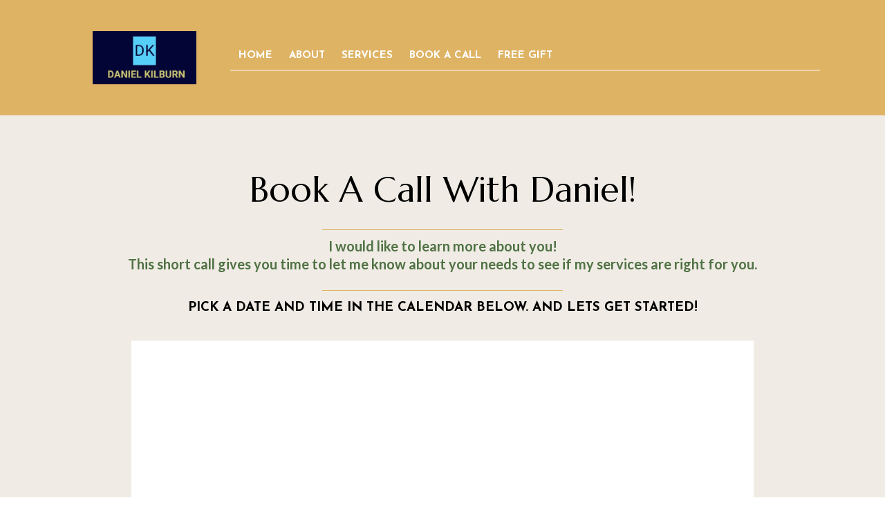

--- FILE ---
content_type: text/html;charset=utf-8
request_url: https://danielkilburn.com/contact
body_size: 46187
content:
<!DOCTYPE html><html  lang="en" data-capo=""><head><meta charset="utf-8">
<meta name="viewport" content="width=device-width, initial-scale=1">
<title>Contact Page</title>
<link rel="preconnect" href="https://fonts.gstatic.com/" crossorigin="anonymous">
<link rel="stylesheet" href="https://fonts.googleapis.com/css?family=Lato:100,100i,200,200i,300,300i,400,400i,500,500i,600,600i,700,700i,800,800i,900,900i%7COpen%20Sans:100,100i,200,200i,300,300i,400,400i,500,500i,600,600i,700,700i,800,800i,900,900i%7CMontserrat:100,100i,200,200i,300,300i,400,400i,500,500i,600,600i,700,700i,800,800i,900,900i%7CMarcellus:100,100i,200,200i,300,300i,400,400i,500,500i,600,600i,700,700i,800,800i,900,900i%7CJosefin%20Sans:100,100i,200,200i,300,300i,400,400i,500,500i,600,600i,700,700i,800,800i,900,900i%7CNunito%20Sans:100,100i,200,200i,300,300i,400,400i,500,500i,600,600i,700,700i,800,800i,900,900i&display=swap" media="print" onload="this.media='all'">
<style type="text/css"> 

 :root{ --primary: #37ca37;
--secondary: #188bf6;
--white: #ffffff;
--gray: #cbd5e0;
--black: #000000;
--red: #e93d3d;
--orange: #f6ad55;
--yellow: #faf089;
--green: #9ae6b4;
--teal: #81e6d9;
--malibu: #63b3ed;
--indigo: #757BBD;
--purple: #d6bcfa;
--pink: #fbb6ce;
--transparent: transparent;
--overlay: rgba(0, 0, 0, 0.5);
--color-knar51xj: #deb364;
--color-ko4mlx13: rgba(222,179,100,0.9);
--color-ko4n0lwn: #C2DDD3;
--color-ko4n96qn: #507244;
--color-koemst3n: #507244;
--color-koemwz1b: #f0ece5;
--color-koekwtnv: #507244;
--color-kon2wgez: rgba(84,107,56,0.9);
--arial: Arial;
--lato: Lato;
--open-sans: Open Sans;
--montserrat: Montserrat;
--marcellus: Marcellus;
--josefin-sans: Josefin Sans;
--nunito-sans: Nunito Sans;
--headlinefont: Marcellus;
--contentfont: Nunito Sans;
--text-color: var(--black);
--link-color: var(--black); } .bg-fixed{bottom:0;top:0;left:0;right:0;position:fixed;overflow:auto;background-color:var(--white)} 
      
      .drop-zone-draggable .hl_main_popup{padding:20px;margin-top:0;border-color:var(--gray);border-width:10px;border-style:solid;background-color:var(--white)}
      
      
#hl_main_popup{padding:20px;margin-top:0;border-color:var(--gray);border-width:10px;border-style:solid;background-color:var(--white);width:720px} /* Font formatting */
p {font-weight: 500 !important;}
strong {font-weight: 700 !important;}

@font-face {
    font-family: 'gotcha_standupregular';
    src: url('https://d2saw6je89goi1.cloudfront.net/uploads/digital_asset/file/622476/gotchastandup-webfont.woff2') format('woff2'),
         url('https://d2saw6je89goi1.cloudfront.net/uploads/digital_asset/file/622475/gotchastandup-webfont.woff') format('woff');
    font-weight: normal;
    font-style: normal;}
.cursive {font-family: 'gotcha_standupregular' !important;}

/* Navigation Bar */ 
#nav-menu-rN4TU6TpN {text-align: center !important; font-weight: bold !important;}

/* Column padding formatting */
.c-column {padding-left: 0px !Important; padding-right: 0px !Important;}

/* Z-index formatting */
.index0 {z-index: 0 !Important;}
.index1 {z-index: 1 !Important;}
.index2 {z-index: 2 !Important;}
.index3 {z-index: 3 !Important;}

/* Background formatting */
#section-qioZVTP8W .bg, #section-pvBfpUEhK .bg {background-position: center !Important;}

/* Button formatting */
button {font-weight: 600 !Important;}

/* "White Thumbnail Border" increased thickness */
.image-white-border {border: 8px solid #ffffff !Important;}

/* Tan borders on photos */
.tanborder {border-color: #e9e3d8 !Important;}

/* Left border only formatting*/
.leftborder {border-top: none !important; border-bottom: none !Important; border-right: none !important;}

/* Turning italicized text into cursive text */
#paragraph-nDHgNeOYGh em {text-transform: capitalize !Important; font-family: 'gotcha_standupregular' !important; font-weight: normal !Important; font-size: 42pt !Important; font-style: none !Important;}

/* Calendar formatting */
.hl-app .form-builder--item label {display: none !Important;}
.hl_widget-body {padding: 0px 30px !Important;}
.form-builder--wrap {padding-top: 20px !Important;}
.iti--allow-dropdown {margin-top: -5px !Important;}
.extra-top-padding {padding-top: 0px !Important;}
.form-control, .countryphone {border: 1px solid #deb364 !Important; background-color: #ffffff !Important; font-family: Josefin Sans !Important; font-size: 16px !important; margin-top: -5px !Important; border-radius: 0px !Important; letter-spacing: 1px !Important; text-transform: uppercase !Important;}
.hl-app .hl_button.--primary {margin-top: 20px !Important; padding-left: 80px !Important; padding-right: 80px !Important; padding-top: 10px !Important; padding-bottom: 10px !Important; background-color: #507244 !Important; border: none !Important; text-transform: uppercase !Important; color: #ffffff !Important; font-family: Josefin Sans !Important; font-weight: bold !Important; width: auto !important; font-size: 20px !Important; letter-spacing: 1px !Important; border-radius: 0px !Important;}
.hl-app .--primary {background-color: #507244 !Important; border: none !Important; text-transform: uppercase !Important; color: #ffffff !Important; font-family: Josefin Sans !Important; font-weight: bold !Important; font-size: 10px !Important; border-radius: 0px !Important;}
.hl-app .white-bg {background-color: transparent !Important;}
.hl-app .hl_widget-inner, .hl-app .form-builder--wrap {background-color: transparent !Important;}
.hl-app {font-family: Marcellus !Important;}
.hl-app a {color: #507244 !Important;}
button.hl_select_button.--primary {color: #ffffff !important;}
h3, h4, button, .hl-app .hl_widget label, .multi_select_calendar .multiselect__single {color: #000000 !Important;}
.multiselect__option--selected.multiselect__option--highlight {background: transparent !Important;}
.multi_select_calendar .multiselect__option--highlight:hover {background: rgb(80 114 68 / 20%) !Important; border: rgb(80 114 68 / 20%) !Important;}
.multi_select_calendar .multiselect__option--highlight {color: #507244 !Important; background: rgb(80 114 68 / 20%) !Important; border: #507244 !Important;}
.vdpArrowNext:after {border-left-color: #deb364 !Important;}
.vdpArrowPrev:after {border-right-color: #deb364 !Important;}
.hl-app .details-item {border-bottom: none !Important;}
.step3-btns {font-size: 16px !Important; font-family: Josefin Sans; text-transform: uppercase !Important; letter-spacing: 1px !Important; color: #deb364 !Important;}
.hl-app .hl_widget-step1 .hl_widget--pick-hours h3 strong {font-family: Josefin Sans; text-transform: uppercase !Important; color: #507244 !Important;}
.hl-app .hl_widget-step1 .hour-select label:hover {background-color: rgb(222 179 100 / 20%) !Important; border-color: rgb(222 179 100 / 20%) !Important;}
.hl-app .hl_widget-step1 .hour-select input:checked+label {background-color: #deb364 !Important; border-color: #deb364 !Important;}
.vdpCell.selected .vdpCellContent {color: #ffffff !Important; background: #507244 !Important;} 
.selectable .vdpCellContent {color: #507244 !Important;}
.selectable .vdpCellContent:hover {background: #507244 !Important; color: #ffffff !Important;}

/* Mobile stylesheet */
@media only screen and (max-width: 900px) {
p, h1 {text-align: center !Important;}
.hl-app .hl_widget-step1 .hl_widget--pick-date-time {padding: 0px 0px !Important;}
.step3-btns {font-size: 13px !Important;}
.hl-app .no-shadow .hl_widget-body.step-form {padding-left: 0px !Important; padding-right: 0px !Important;}
.form-control, .countryphone {font-family: Josefin Sans !Important; text-transform: uppercase !Important; border-radius: 0px !Important; font-size: 12px !important; margin-top: 0px !Important;}
.btn.btn-dark, .hl-app .hl_button.--primary, button {font-size: 15px !Important; padding-left: 30px !Important; padding-right: 30px !Important;}
.hl-app .hl_widget-step1 .hour-select input:checked+label+button {margin-left: 0px !Important; padding: 14px 25px !Important;}
.generalpadding {padding-left: 10px !Important; padding-right: 10px !Important;}
.c-column .inner {padding-left: 15px !Important; padding-right: 15px !Important;}
.noborder {border: none !Important;}
.nobackgroundimage .bg {background-image: none !Important;}
.margin-50 {margin-top: -50px !Important;}
.margin0 {margin-top: 0px !Important;}
.margin10 {margin-top: 10px !Important;}
.margin20 {margin-top: 20px !Important;}
.margin35 {margin-top: 35px !Important;}
.margin50 {margin-top: 50px !Important;}
.margin60 {margin-top: 60px !Important;}
.margin70 {margin-top: 70px !Important;}
.margin85 {margin-top: 85px !Important;}
.margin250 {margin-top: 250px !Important;}
.toppadding0 {padding-top: 0px !Important;}
.toppadding15 {padding-top: 15px !Important;}
.toppadding25 {padding-top: 25px !Important;}
.toppadding60 {padding-top: 60px !Important;}
.toppadding75 {padding-top: 75px !Important;}
.bottompadding0 {padding-bottom: 0px !Important;}
.bottompadding10 {padding-bottom: 10px !Important;}
.bottompadding30 {padding-bottom: 30px !Important;}
.bottompadding40 {padding-bottom: 40px !Important;}
.bottompadding50 {padding-bottom: 50px !Important;}
.bottompadding70 {padding-bottom: 70px !Important;}
.bottompadding75 {padding-bottom: 75px !Important;}
.bottompadding85 {padding-bottom: 85px !Important;}
.bottompadding100 {padding-bottom: 100px !Important;}
.bottompadding250 {padding-bottom: 250px !Important;}
.nosidepadding {padding-right: 0px !Important; padding-left: 0px !Important;}
#paragraph-nDHgNeOYGh em {font-size: 35px !Important;}
}
 /* ---- Menu styles ----- */  
 :root{--josefin-sans:Josefin Sans;--white:#ffffff;--black:#000000;--green:#9ae6b4;--transparent:transparent;--color-knar51xj:#deb364}.hl_page-preview--content .col-F0DshGGlN .inner,.hl_page-preview--content .row-4dJtks8WHu,.hl_page-preview--content .section-dXo-Yztai{padding:25px 0;margin-top:0;margin-bottom:0;background-color:var(--color-knar51xj);border-color:var(--black);border-width:2px;border-style:solid}.hl_page-preview--content .col-F0DshGGlN .inner,.hl_page-preview--content .row-4dJtks8WHu{padding:0 5px;background-color:var(--transparent);width:95%}.hl_page-preview--content .col-F0DshGGlN{width:21.7%}.hl_page-preview--content .col-F0DshGGlN .inner{padding:10px 5px;width:21.7%}.hl_page-preview--content .image-27a28dIzT{margin-top:0;margin-bottom:0}.hl_page-preview--content .cimage-27a28dIzT{padding:10px;background-color:var(--transparent);opacity:1;text-align:center}.hl_page-preview--content .button--Vo_ZsXyG{margin-top:20px;margin-bottom:0;text-align:center}.hl_page-preview--content .cbutton--Vo_ZsXyG{font-family:var(--josefin-sans);background-color:var(--transparent);color:var(--white);secondary-color:var(--white);text-decoration:none;padding:0;font-weight:700;border-color:var(--green);border-width:2px;border-style:solid;letter-spacing:1px;text-transform:uppercase;text-shadow:0 0 0 transparent;width:auto%}.hl_page-preview--content .button-biM7esQ-I{margin-top:0;margin-bottom:0;text-align:center}.hl_page-preview--content .cbutton-biM7esQ-I{font-family:var(--josefin-sans);background-color:var(--transparent);color:var(--white);secondary-color:var(--white);text-decoration:none;padding:0;font-weight:700;border-color:var(--green);border-width:2px;border-style:solid;letter-spacing:1px;text-transform:uppercase;text-shadow:0 0 0 transparent;width:auto%}.hl_page-preview--content .button-KCbZHJsZd{margin-top:0;margin-bottom:0;text-align:center}.hl_page-preview--content .cbutton-KCbZHJsZd{font-family:var(--josefin-sans);background-color:var(--transparent);color:var(--white);secondary-color:var(--white);text-decoration:none;padding:0 0 10px;font-weight:700;border-color:var(--green);border-width:2px;border-style:solid;letter-spacing:1px;text-transform:uppercase;text-shadow:0 0 0 transparent;width:auto%}.hl_page-preview--content .button-L7IrsVgos{margin-top:0;margin-bottom:0;text-align:center}.hl_page-preview--content .cbutton-L7IrsVgos{font-family:var(--josefin-sans);background-color:var(--transparent);color:var(--white);secondary-color:var(--white);text-decoration:none;padding:0 0 10px;font-weight:700;border-color:var(--green);border-width:2px;border-style:solid;letter-spacing:1px;text-transform:uppercase;text-shadow:0 0 0 transparent;width:auto%}.hl_page-preview--content .button-skrsRqmaO{margin-top:0;margin-bottom:0;text-align:center}.hl_page-preview--content .cbutton-skrsRqmaO{font-family:var(--josefin-sans);background-color:var(--transparent);color:var(--white);secondary-color:var(--white);text-decoration:none;padding:0;font-weight:700;border-color:var(--green);border-width:2px;border-style:solid;letter-spacing:1px;text-transform:uppercase;text-shadow:0 0 0 transparent;width:auto%}.hl_page-preview--content .col-uB937us27j{width:78.3%}.hl_page-preview--content .cnav-menu-rN4TU6TpN,.hl_page-preview--content .col-uB937us27j .inner{margin-top:0;background-color:var(--transparent);border-color:var(--black);border-width:2px;border-style:solid}.hl_page-preview--content .col-uB937us27j .inner{padding:15px 5px 10px;width:78.3%;margin-bottom:0}.hl_page-preview--content .cnav-menu-rN4TU6TpN{font-family:var(--josefin-sans);padding:0;mobile-background-color:var(--transparent);color:var(--white);bold-text-color:var(--white);italic-text-color:var(--white);underline-text-color:var(--white);icon-color:var(--white);secondary-color:var(--white);nav-menu-item-hover-background-color:var(--transparent);line-height:1.3em;text-transform:uppercase;letter-spacing:0;text-align:center;nav-menu-item-spacing-x:12px;nav-menu-item-spacing-y:10px;dropdown-background:var(--transparent);dropdown-text-color:var(--white);dropdown-hover-color:var(--white);dropdown-item-spacing:10px}.hl_page-preview--content .divider-NiQcVfqTo{margin-top:-10px;margin-bottom:0;padding-top:10px;padding-bottom:10px}.hl_page-preview--content .cdivider-NiQcVfqTo{padding-top:0;padding-bottom:0}#section-dXo-Yztai>.inner{max-width:1170px}#col-F0DshGGlN>.inner,#col-uB937us27j>.inner{flex-direction:column;justify-content:center;align-items:inherit;flex-wrap:nowrap}@media screen and (min-width:481px) and (max-width:10000px){.button--Vo_ZsXyG .button-icon-end,.button--Vo_ZsXyG .button-icon-start,.button--Vo_ZsXyG .main-heading-button{font-size:16px}.button--Vo_ZsXyG .button-icon-start{margin-right:5px}.button--Vo_ZsXyG .button-icon-end{margin-left:5px}.button--Vo_ZsXyG .sub-heading-button{font-size:15px;color:var(--white)}}@media screen and (min-width:0px) and (max-width:480px){.button--Vo_ZsXyG .button-icon-end,.button--Vo_ZsXyG .button-icon-start,.button--Vo_ZsXyG .main-heading-button{font-size:14px}.button--Vo_ZsXyG .button-icon-start{margin-right:5px}.button--Vo_ZsXyG .button-icon-end{margin-left:5px}.button--Vo_ZsXyG .sub-heading-button{font-size:15px;color:var(--white)}}@media screen and (min-width:481px) and (max-width:10000px){.button-biM7esQ-I .button-icon-end,.button-biM7esQ-I .button-icon-start,.button-biM7esQ-I .main-heading-button{font-size:16px}.button-biM7esQ-I .button-icon-start{margin-right:5px}.button-biM7esQ-I .button-icon-end{margin-left:5px}.button-biM7esQ-I .sub-heading-button{font-size:15px;color:var(--white)}}@media screen and (min-width:0px) and (max-width:480px){.button-biM7esQ-I .button-icon-end,.button-biM7esQ-I .button-icon-start,.button-biM7esQ-I .main-heading-button{font-size:14px}.button-biM7esQ-I .button-icon-start{margin-right:5px}.button-biM7esQ-I .button-icon-end{margin-left:5px}.button-biM7esQ-I .sub-heading-button{font-size:15px;color:var(--white)}}@media screen and (min-width:481px) and (max-width:10000px){.button-KCbZHJsZd .button-icon-end,.button-KCbZHJsZd .button-icon-start,.button-KCbZHJsZd .main-heading-button{font-size:16px}.button-KCbZHJsZd .button-icon-start{margin-right:5px}.button-KCbZHJsZd .button-icon-end{margin-left:5px}.button-KCbZHJsZd .sub-heading-button{font-size:15px;color:var(--white)}}@media screen and (min-width:0px) and (max-width:480px){.button-KCbZHJsZd .button-icon-end,.button-KCbZHJsZd .button-icon-start,.button-KCbZHJsZd .main-heading-button{font-size:14px}.button-KCbZHJsZd .button-icon-start{margin-right:5px}.button-KCbZHJsZd .button-icon-end{margin-left:5px}.button-KCbZHJsZd .sub-heading-button{font-size:15px;color:var(--white)}}@media screen and (min-width:481px) and (max-width:10000px){.button-L7IrsVgos .button-icon-end,.button-L7IrsVgos .button-icon-start,.button-L7IrsVgos .main-heading-button{font-size:16px}.button-L7IrsVgos .button-icon-start{margin-right:5px}.button-L7IrsVgos .button-icon-end{margin-left:5px}.button-L7IrsVgos .sub-heading-button{font-size:15px;color:var(--white)}}@media screen and (min-width:0px) and (max-width:480px){.button-L7IrsVgos .button-icon-end,.button-L7IrsVgos .button-icon-start,.button-L7IrsVgos .main-heading-button{font-size:14px}.button-L7IrsVgos .button-icon-start{margin-right:5px}.button-L7IrsVgos .button-icon-end{margin-left:5px}.button-L7IrsVgos .sub-heading-button{font-size:15px;color:var(--white)}}@media screen and (min-width:481px) and (max-width:10000px){.button-skrsRqmaO .button-icon-end,.button-skrsRqmaO .button-icon-start,.button-skrsRqmaO .main-heading-button{font-size:16px}.button-skrsRqmaO .button-icon-start{margin-right:5px}.button-skrsRqmaO .button-icon-end{margin-left:5px}.button-skrsRqmaO .sub-heading-button{font-size:15px;color:var(--white)}}@media screen and (min-width:0px) and (max-width:480px){.button-skrsRqmaO .button-icon-end,.button-skrsRqmaO .button-icon-start,.button-skrsRqmaO .main-heading-button{font-size:14px}.button-skrsRqmaO .button-icon-start{margin-right:5px}.button-skrsRqmaO .button-icon-end{margin-left:5px}.button-skrsRqmaO .sub-heading-button{font-size:15px;color:var(--white)}}.--mobile #nav-menu-rN4TU6TpN .nav-menu{font-size:14px}#nav-menu-rN4TU6TpN .nav-menu{font-size:15px}#nav-menu-popup.nav-menu-rN4TU6TpN .nav-menu-body{background:var(--transparent)}#nav-menu-rN4TU6TpN .nav-menu li.nav-menu-item{flex:1;display:flex;align-items:center;height:100%;white-space:nowrap}#nav-menu-popup.nav-menu-rN4TU6TpN .nav-menu .nav-menu-item a,#nav-menu-rN4TU6TpN .nav-menu .nav-menu-item a{color:var(--white);cursor:pointer;height:inherit;display:flex;align-items:center;padding:10px 12px;transition:all .3s ease}#nav-menu-rN4TU6TpN .nav-menu .nav-menu-item:hover a{color:var(--white);background:var(--transparent)}#nav-menu-popup.nav-menu-rN4TU6TpN .nav-menu .nav-menu-item:hover a,#nav-menu-popup.nav-menu-rN4TU6TpN .nav-menu-body .nav-dropdown-menu .nav-menu-item a,#nav-menu-popup.nav-menu-rN4TU6TpN .nav-menu-body .nav-menu .nav-menu-item:hover,#nav-menu-rN4TU6TpN .nav-menu .dropdown-menu .dropdown-item:hover a{color:var(--white)}.--mobile #nav-menu-rN4TU6TpN .nav-menu .dropdown-menu .dropdown-item{font-size:12px}#nav-menu-popup.nav-menu-rN4TU6TpN .nav-menu{font-size:14px;font-family:var(--josefin-sans)}#nav-menu-popup.nav-menu-rN4TU6TpN .nav-menu-body .close-menu{color:var(--white);font-size:14px}#nav-menu-popup.nav-menu-rN4TU6TpN .nav-menu-body .nav-menu .nav-menu-item{color:var(--white);text-align:center;transition:all .3s ease;font-size:12px}#nav-menu-rN4TU6TpN .nav-menu .dropdown-menu .dropdown-item{font-size:13px;text-align:center}#nav-menu-popup.nav-menu-rN4TU6TpN .nav-menu .nav-dropdown-menu .nav-menu-item:hover a,#nav-menu-rN4TU6TpN .nav-menu .dropdown-menu .dropdown-item a{color:var(--white);background:var(--transparent);padding:10px;transition:all .3s ease}#nav-menu-popup.nav-menu-rN4TU6TpN .nav-menu-body .nav-dropdown-menu .nav-menu-item{background:var(--transparent);font-size:12px}#nav-menu-popup.nav-menu-rN4TU6TpN .nav-menu-body .nav-dropdown-menu .nav-menu-item:hover a{color:var(--white)}#nav-menu-rN4TU6TpN .nav-menu-mobile span::before{cursor:pointer;color:var(--white);content:"\";
        font-family: "";font-weight:700;font-size:14px}@media screen and (min-width:0px) and (max-width:480px){.nav-menu-rN4TU6TpN .branding .title{font-size:14px;line-height:1.3em}}@media screen and (min-width:481px) and (max-width:10000px){.nav-menu-rN4TU6TpN .branding .title{font-size:15px;line-height:1.3em}}#nav-menu-rN4TU6TpN strong{font-weight:700}#nav-menu-rN4TU6TpN em,#nav-menu-rN4TU6TpN strong,#nav-menu-rN4TU6TpN u{color:var(--white)!important}.divider-NiQcVfqTo .divider-element{width:100%;border-top:1px solid var(--white);margin:0 auto} 
 /* ---- Section styles ----- */ 
:root{--marcellus:Marcellus;--josefin-sans:Josefin Sans;--lato:Lato;--black:#000000;--transparent:transparent;--color-koemst3n:#507244;--color-koemwz1b:#f0ece5}.hl_page-preview--content .row-PIazx-IIIM,.hl_page-preview--content .section-6FdD5ul2k{padding:50px 0 20px;margin-top:0;margin-bottom:0;background-color:var(--color-koemwz1b);border-color:var(--black);border-width:2px;border-style:solid}.hl_page-preview--content .row-PIazx-IIIM{padding:15px 0 5px;background-color:var(--transparent);width:100%}.hl_page-preview--content .col-gAh3AJ4EMy{width:100%}.hl_page-preview--content .col-gAh3AJ4EMy .inner{padding:10px 5px;width:100%;margin-top:0;margin-bottom:0}.hl_page-preview--content .heading-Nz9em_oiDc{margin-top:0;margin-bottom:0}.hl_page-preview--content .cheading-Nz9em_oiDc,.hl_page-preview--content .col-gAh3AJ4EMy .inner{background-color:var(--transparent);border-color:var(--black);border-width:2px;border-style:solid}.hl_page-preview--content .cheading-Nz9em_oiDc{font-family:var(--headlinefont);color:var(--black);icon-color:var(--text-color);font-weight:400;padding:0;opacity:1;text-shadow:0 0 0 transparent;line-height:1.3em;text-transform:capitalize;letter-spacing:0;text-align:center}.hl_page-preview--content .paragraph-IXewui_R6t{margin-top:3px;margin-bottom:0}.hl_page-preview--content .cparagraph-IXewui_R6t{font-family:var(--josefin-sans);background-color:var(--transparent);color:var(--color-koemst3n);icon-color:var(--text-color);font-weight:400;padding:0;opacity:1;text-shadow:0 0 0 transparent;border-color:var(--black);border-width:2px;border-style:solid;line-height:1.3em;text-transform:uppercase;letter-spacing:0;text-align:center}.hl_page-preview--content .divider-9V4pnccpyl{margin-top:15px;margin-bottom:0;padding-top:10px;padding-bottom:10px}.hl_page-preview--content .cdivider-9V4pnccpyl{padding-top:0;padding-bottom:0}.hl_page-preview--content .paragraph-EiXkTNI3x{margin-top:0;margin-bottom:0}.hl_page-preview--content .cparagraph-EiXkTNI3x{font-family:var(--lato);background-color:var(--transparent);color:var(--text-color);icon-color:var(--text-color);font-weight:400;padding:0;opacity:1;text-shadow:0 0 0 transparent;border-color:var(--black);border-width:2px;border-style:solid;line-height:1.3em;letter-spacing:0;text-align:center}.hl_page-preview--content .divider-89pEpLRtj{margin-top:15px;margin-bottom:0;padding-top:10px;padding-bottom:10px}.hl_page-preview--content .cdivider-89pEpLRtj{padding-top:0;padding-bottom:0}#section-6FdD5ul2k>.inner{max-width:1170px}#col-gAh3AJ4EMy>.inner{flex-direction:column;justify-content:center;align-items:inherit;flex-wrap:nowrap}.heading-Nz9em_oiDc,.paragraph-EiXkTNI3x,.paragraph-IXewui_R6t{font-weight:400}.heading-Nz9em_oiDc strong,.paragraph-IXewui_R6t strong{color:var(--black)!important;font-weight:700}.heading-Nz9em_oiDc em,.heading-Nz9em_oiDc u,.paragraph-EiXkTNI3x em,.paragraph-EiXkTNI3x u,.paragraph-IXewui_R6t em,.paragraph-IXewui_R6t u{color:var(--text-color)!important}.heading-Nz9em_oiDc a,.heading-Nz9em_oiDc a *,.paragraph-EiXkTNI3x a,.paragraph-EiXkTNI3x a *,.paragraph-IXewui_R6t a,.paragraph-IXewui_R6t a *{color:var(--link-color)!important;text-decoration:none}.heading-Nz9em_oiDc a:hover,.paragraph-EiXkTNI3x a:hover,.paragraph-IXewui_R6t a:hover{text-decoration:underline}@media screen and (min-width:0px) and (max-width:480px){.heading-Nz9em_oiDc h1,.heading-Nz9em_oiDc h2,.heading-Nz9em_oiDc h3,.heading-Nz9em_oiDc h4,.heading-Nz9em_oiDc h5,.heading-Nz9em_oiDc h6,.heading-Nz9em_oiDc ul li,.heading-Nz9em_oiDc.text-output{font-size:30px!important}}@media screen and (min-width:481px) and (max-width:10000px){.heading-Nz9em_oiDc h1,.heading-Nz9em_oiDc h2,.heading-Nz9em_oiDc h3,.heading-Nz9em_oiDc h4,.heading-Nz9em_oiDc h5,.heading-Nz9em_oiDc h6,.heading-Nz9em_oiDc ul li,.heading-Nz9em_oiDc.text-output{font-size:50px!important}}.heading-Nz9em_oiDc.text-output h1:first-child:before,.heading-Nz9em_oiDc.text-output h2:first-child:before,.heading-Nz9em_oiDc.text-output h3:first-child:before,.heading-Nz9em_oiDc.text-output h4:first-child:before,.heading-Nz9em_oiDc.text-output h5:first-child:before,.heading-Nz9em_oiDc.text-output h6:first-child:before,.heading-Nz9em_oiDc.text-output p:first-child:before,.paragraph-EiXkTNI3x.text-output h1:first-child:before,.paragraph-EiXkTNI3x.text-output h2:first-child:before,.paragraph-EiXkTNI3x.text-output h3:first-child:before,.paragraph-EiXkTNI3x.text-output h4:first-child:before,.paragraph-EiXkTNI3x.text-output h5:first-child:before,.paragraph-EiXkTNI3x.text-output h6:first-child:before,.paragraph-EiXkTNI3x.text-output p:first-child:before,.paragraph-IXewui_R6t.text-output h1:first-child:before,.paragraph-IXewui_R6t.text-output h2:first-child:before,.paragraph-IXewui_R6t.text-output h3:first-child:before,.paragraph-IXewui_R6t.text-output h4:first-child:before,.paragraph-IXewui_R6t.text-output h5:first-child:before,.paragraph-IXewui_R6t.text-output h6:first-child:before,.paragraph-IXewui_R6t.text-output p:first-child:before{color:var(--text-color);content:'\';
    font-family: '';margin-right:5px;font-weight:700}@media screen and (min-width:0px) and (max-width:480px){.paragraph-IXewui_R6t h1,.paragraph-IXewui_R6t h2,.paragraph-IXewui_R6t h3,.paragraph-IXewui_R6t h4,.paragraph-IXewui_R6t h5,.paragraph-IXewui_R6t h6,.paragraph-IXewui_R6t ul li,.paragraph-IXewui_R6t.text-output{font-size:15px!important}}@media screen and (min-width:481px) and (max-width:10000px){.paragraph-IXewui_R6t h1,.paragraph-IXewui_R6t h2,.paragraph-IXewui_R6t h3,.paragraph-IXewui_R6t h4,.paragraph-IXewui_R6t h5,.paragraph-IXewui_R6t h6,.paragraph-IXewui_R6t ul li,.paragraph-IXewui_R6t.text-output{font-size:19px!important}}.divider-9V4pnccpyl .divider-element{width:30%;border-top:1px solid var(--color-knar51xj);margin:0 auto}.paragraph-EiXkTNI3x strong{color:var(--color-koemst3n)!important;font-weight:700}@media screen and (min-width:0px) and (max-width:480px){.paragraph-EiXkTNI3x h1,.paragraph-EiXkTNI3x h2,.paragraph-EiXkTNI3x h3,.paragraph-EiXkTNI3x h4,.paragraph-EiXkTNI3x h5,.paragraph-EiXkTNI3x h6,.paragraph-EiXkTNI3x ul li,.paragraph-EiXkTNI3x.text-output{font-size:14px!important}}@media screen and (min-width:481px) and (max-width:10000px){.paragraph-EiXkTNI3x h1,.paragraph-EiXkTNI3x h2,.paragraph-EiXkTNI3x h3,.paragraph-EiXkTNI3x h4,.paragraph-EiXkTNI3x h5,.paragraph-EiXkTNI3x h6,.paragraph-EiXkTNI3x ul li,.paragraph-EiXkTNI3x.text-output{font-size:20px!important}}.divider-89pEpLRtj .divider-element{width:30%;border-top:1px solid var(--color-knar51xj);margin:0 auto} 
 /* ---- Section styles ----- */ 
:root{--white:#ffffff;--black:#000000;--transparent:transparent;--color-koemwz1b:#f0ece5}.hl_page-preview--content .section-qioZVTP8W{padding:0 0 95px;margin-top:0;margin-bottom:0;background-color:var(--color-koemwz1b);border-color:var(--black);border-width:2px;border-style:solid}.hl_page-preview--content .col-c6yH3fw_y6 .inner,.hl_page-preview--content .row-FaI_24hwj0{margin-top:0;margin-bottom:0;padding:60px 0 50px;background-color:var(--white);border-color:var(--black);border-width:2px;border-style:solid;width:77%}.hl_page-preview--content .col-c6yH3fw_y6{width:100%}.hl_page-preview--content .col-c6yH3fw_y6 .inner{padding:10px 5px;background-color:var(--transparent);width:100%}.hl_page-preview--content .custom-code-E4JQ0hfFk{margin-top:0;margin-bottom:0}#section-qioZVTP8W>.inner{max-width:1170px}#col-c6yH3fw_y6>.inner{flex-direction:column;justify-content:center;align-items:inherit;flex-wrap:nowrap} 
 /* ---- Section styles ----- */ 
:root{--josefin-sans:Josefin Sans;--marcellus:Marcellus;--white:#ffffff;--black:#000000;--transparent:transparent;--color-knar51xj:#deb364;--color-kon2wgez:rgba(84,107,56,0.9)}.hl_page-preview--content .section-pvBfpUEhK{padding:20px 0;margin-top:75px;margin-bottom:0;background-color:var(--color-kon2wgez);border-color:var(--black);border-width:2px;border-style:solid}.hl_page-preview--content .col-OhFWybP4GP .inner,.hl_page-preview--content .row-km00XEk-tf{margin-top:0;margin-bottom:0;padding:0;background-color:var(--transparent);border-color:var(--black);border-width:2px;border-style:solid;width:90%}.hl_page-preview--content .col-OhFWybP4GP{width:59.4%}.hl_page-preview--content .col-OhFWybP4GP .inner{padding:0 5px;width:59.4%}.hl_page-preview--content .paragraph-nDHgNeOYGh{margin-top:0;margin-bottom:0}.hl_page-preview--content .cparagraph-nDHgNeOYGh{font-family:var(--josefin-sans);background-color:var(--transparent);color:var(--white);icon-color:var(--text-color);font-weight:400;padding:0;opacity:1;text-shadow:0 0 0 transparent;border-color:var(--black);border-width:2px;border-style:solid;line-height:1.5em;text-transform:uppercase;letter-spacing:0;text-align:right}.hl_page-preview--content .heading-TmmvZOyhJs{margin-top:20px;margin-bottom:0}.hl_page-preview--content .cheading-TmmvZOyhJs,.hl_page-preview--content .col-YzcTprWsXE .inner{background-color:var(--transparent);border-color:var(--black);border-width:2px;border-style:solid}.hl_page-preview--content .cheading-TmmvZOyhJs{font-family:var(--headlinefont);color:var(--white);icon-color:var(--text-color);font-weight:400;padding:0;opacity:1;text-shadow:0 0 0 transparent;line-height:1.2em;text-transform:none;letter-spacing:0;text-align:left}.hl_page-preview--content .col-YzcTprWsXE{width:40.6%}.hl_page-preview--content .col-YzcTprWsXE .inner{padding:45px 45px 50px;width:40.6%;margin-top:0;margin-bottom:0}.hl_page-preview--content .paragraph-LwdcB8-4Y6{margin-top:0;margin-bottom:0}.hl_page-preview--content .cparagraph-LwdcB8-4Y6{font-family:var(--josefin-sans);background-color:var(--transparent);color:var(--text-color);icon-color:var(--text-color);font-weight:400;padding:0;opacity:1;text-shadow:0 0 0 transparent;border-color:var(--black);border-width:2px;border-style:solid;line-height:1.1em;text-transform:none;letter-spacing:0;text-align:center}.hl_page-preview--content .image-q5gHGGiLLx{margin-top:20px;margin-bottom:0}.hl_page-preview--content .cimage-q5gHGGiLLx{padding:0;background-color:var(--transparent);opacity:1;text-align:center}#section-pvBfpUEhK>.inner{max-width:1170px}#col-OhFWybP4GP>.inner,#col-YzcTprWsXE>.inner{flex-direction:column;justify-content:center;align-items:inherit;flex-wrap:nowrap}.heading-TmmvZOyhJs,.paragraph-LwdcB8-4Y6,.paragraph-nDHgNeOYGh{font-weight:400}.paragraph-nDHgNeOYGh strong{color:var(--white)!important;font-weight:700}.paragraph-nDHgNeOYGh em{color:var(--color-knar51xj)!important}.paragraph-nDHgNeOYGh u{color:var(--text-color)!important}.heading-TmmvZOyhJs a,.heading-TmmvZOyhJs a *,.paragraph-LwdcB8-4Y6 a,.paragraph-LwdcB8-4Y6 a *,.paragraph-nDHgNeOYGh a,.paragraph-nDHgNeOYGh a *{color:var(--link-color)!important;text-decoration:none}.heading-TmmvZOyhJs a:hover,.paragraph-LwdcB8-4Y6 a:hover,.paragraph-nDHgNeOYGh a:hover{text-decoration:underline}@media screen and (min-width:0px) and (max-width:480px){.paragraph-nDHgNeOYGh h1,.paragraph-nDHgNeOYGh h2,.paragraph-nDHgNeOYGh h3,.paragraph-nDHgNeOYGh h4,.paragraph-nDHgNeOYGh h5,.paragraph-nDHgNeOYGh h6,.paragraph-nDHgNeOYGh ul li,.paragraph-nDHgNeOYGh.text-output{font-size:20px!important}}@media screen and (min-width:481px) and (max-width:10000px){.paragraph-nDHgNeOYGh h1,.paragraph-nDHgNeOYGh h2,.paragraph-nDHgNeOYGh h3,.paragraph-nDHgNeOYGh h4,.paragraph-nDHgNeOYGh h5,.paragraph-nDHgNeOYGh h6,.paragraph-nDHgNeOYGh ul li,.paragraph-nDHgNeOYGh.text-output{font-size:17px!important}}.heading-TmmvZOyhJs.text-output h1:first-child:before,.heading-TmmvZOyhJs.text-output h2:first-child:before,.heading-TmmvZOyhJs.text-output h3:first-child:before,.heading-TmmvZOyhJs.text-output h4:first-child:before,.heading-TmmvZOyhJs.text-output h5:first-child:before,.heading-TmmvZOyhJs.text-output h6:first-child:before,.heading-TmmvZOyhJs.text-output p:first-child:before,.paragraph-LwdcB8-4Y6.text-output h1:first-child:before,.paragraph-LwdcB8-4Y6.text-output h2:first-child:before,.paragraph-LwdcB8-4Y6.text-output h3:first-child:before,.paragraph-LwdcB8-4Y6.text-output h4:first-child:before,.paragraph-LwdcB8-4Y6.text-output h5:first-child:before,.paragraph-LwdcB8-4Y6.text-output h6:first-child:before,.paragraph-LwdcB8-4Y6.text-output p:first-child:before,.paragraph-nDHgNeOYGh.text-output h1:first-child:before,.paragraph-nDHgNeOYGh.text-output h2:first-child:before,.paragraph-nDHgNeOYGh.text-output h3:first-child:before,.paragraph-nDHgNeOYGh.text-output h4:first-child:before,.paragraph-nDHgNeOYGh.text-output h5:first-child:before,.paragraph-nDHgNeOYGh.text-output h6:first-child:before,.paragraph-nDHgNeOYGh.text-output p:first-child:before{color:var(--text-color);content:'\';
    font-family: '';margin-right:5px;font-weight:700}.heading-TmmvZOyhJs strong{font-weight:700}.heading-TmmvZOyhJs em,.heading-TmmvZOyhJs strong,.heading-TmmvZOyhJs u,.paragraph-LwdcB8-4Y6 em,.paragraph-LwdcB8-4Y6 u{color:var(--text-color)!important}@media screen and (min-width:0px) and (max-width:480px){.heading-TmmvZOyhJs h1,.heading-TmmvZOyhJs h2,.heading-TmmvZOyhJs h3,.heading-TmmvZOyhJs h4,.heading-TmmvZOyhJs h5,.heading-TmmvZOyhJs h6,.heading-TmmvZOyhJs ul li,.heading-TmmvZOyhJs.text-output{font-size:32px!important}}@media screen and (min-width:481px) and (max-width:10000px){.heading-TmmvZOyhJs h1,.heading-TmmvZOyhJs h2,.heading-TmmvZOyhJs h3,.heading-TmmvZOyhJs h4,.heading-TmmvZOyhJs h5,.heading-TmmvZOyhJs h6,.heading-TmmvZOyhJs ul li,.heading-TmmvZOyhJs.text-output{font-size:32px!important}}.paragraph-LwdcB8-4Y6 strong{color:var(--color-knar51xj)!important;font-weight:700}@media screen and (min-width:0px) and (max-width:480px){.paragraph-LwdcB8-4Y6 h1,.paragraph-LwdcB8-4Y6 h2,.paragraph-LwdcB8-4Y6 h3,.paragraph-LwdcB8-4Y6 h4,.paragraph-LwdcB8-4Y6 h5,.paragraph-LwdcB8-4Y6 h6,.paragraph-LwdcB8-4Y6 ul li,.paragraph-LwdcB8-4Y6.text-output{font-size:15px!important}}@media screen and (min-width:481px) and (max-width:10000px){.paragraph-LwdcB8-4Y6 h1,.paragraph-LwdcB8-4Y6 h2,.paragraph-LwdcB8-4Y6 h3,.paragraph-LwdcB8-4Y6 h4,.paragraph-LwdcB8-4Y6 h5,.paragraph-LwdcB8-4Y6 h6,.paragraph-LwdcB8-4Y6 ul li,.paragraph-LwdcB8-4Y6.text-output{font-size:18px!important}}
 /* ---- Footer styles ----- */  
 :root{--marcellus:Marcellus;--josefin-sans:Josefin Sans;--white:#ffffff;--black:#000000;--green:#9ae6b4;--transparent:transparent;--color-knar51xj:#deb364;--color-koemwz1b:#f0ece5;--color-koekwtnv:#507244}.hl_page-preview--content .section-67yqpS5X-{padding:0;margin-top:400px;margin-bottom:0;background-color:var(--color-knar51xj);border-color:var(--black);border-width:2px;border-style:solid}.hl_page-preview--content .col-WYRaSznWyy .inner,.hl_page-preview--content .row-cpFBc4SMPk{margin-top:-320px;margin-bottom:0;padding:55px 60px 55px 80px;background-color:var(--color-koemwz1b);border-color:var(--black);border-width:2px;border-style:solid;width:80%}.hl_page-preview--content .col-WYRaSznWyy{width:32.8%}.hl_page-preview--content .col-WYRaSznWyy .inner{padding:0;background-color:var(--transparent);width:32.8%;margin-top:0}.hl_page-preview--content .image-TZRjaloEs{margin-top:0;margin-bottom:0}.hl_page-preview--content .cimage-TZRjaloEs{padding:60px 0 0;background-color:var(--transparent);opacity:1;text-align:left}.hl_page-preview--content .col-Oql3mkvTa{width:41%}.hl_page-preview--content .col-B-GaZAaFC .inner,.hl_page-preview--content .col-Oql3mkvTa .inner{padding:15px 5px 10px 35px;background-color:var(--transparent);width:41%;border-color:var(--color-knar51xj);border-width:1px;border-style:solid;margin-top:0;margin-bottom:0}.hl_page-preview--content .divider-eYANq-V_s{margin-top:0;margin-bottom:0;padding-top:10px;padding-bottom:10px}.hl_page-preview--content .cdivider-eYANq-V_s{padding-top:15px;padding-bottom:0}.hl_page-preview--content .heading-H8ckFXOLm{margin-top:0;margin-bottom:0}.hl_page-preview--content .cheading-H8ckFXOLm{font-family:var(--headlinefont);background-color:var(--transparent);color:var(--text-color);icon-color:var(--text-color);font-weight:400;padding:0;opacity:1;text-shadow:0 0 0 transparent;border-color:var(--black);border-width:2px;border-style:solid;line-height:1.3em;text-transform:none;letter-spacing:0;text-align:center}.hl_page-preview--content .button--kWCVu8F_{margin-top:0;margin-bottom:0;text-align:center}.hl_page-preview--content .cbutton--kWCVu8F_{font-family:var(--josefin-sans);background-color:var(--transparent);color:var(--color-koekwtnv);secondary-color:var(--white);text-decoration:none;padding:0;font-weight:700;border-color:var(--green);border-width:2px;border-style:solid;letter-spacing:1px;text-transform:uppercase;text-shadow:0 0 0 transparent;width:auto%}.hl_page-preview--content .button-Ydzlb-6fG{margin-top:0;margin-bottom:0;text-align:center}.hl_page-preview--content .cbutton-Ydzlb-6fG{font-family:var(--josefin-sans);background-color:var(--transparent);color:var(--color-koekwtnv);secondary-color:var(--white);text-decoration:none;padding:0;font-weight:700;border-color:var(--green);border-width:2px;border-style:solid;letter-spacing:1px;text-transform:uppercase;text-shadow:0 0 0 transparent;width:auto%}.hl_page-preview--content .button-ZubCIcx2z{margin-top:0;margin-bottom:0;text-align:center}.hl_page-preview--content .cbutton-ZubCIcx2z{font-family:var(--josefin-sans);background-color:var(--transparent);color:var(--color-koekwtnv);secondary-color:var(--white);text-decoration:none;padding:0;font-weight:700;border-color:var(--green);border-width:2px;border-style:solid;letter-spacing:1px;text-transform:uppercase;text-shadow:0 0 0 transparent;width:auto%}.hl_page-preview--content .button-0f_KMuQXg{margin-top:0;margin-bottom:0;text-align:center}.hl_page-preview--content .cbutton-0f_KMuQXg{font-family:var(--josefin-sans);background-color:var(--transparent);color:var(--color-koekwtnv);secondary-color:var(--white);text-decoration:none;padding:0;font-weight:700;border-color:var(--green);border-width:2px;border-style:solid;letter-spacing:1px;text-transform:uppercase;text-shadow:0 0 0 transparent;width:auto%}.hl_page-preview--content .button-7G73AEbRf{margin-top:0;margin-bottom:0;text-align:center}.hl_page-preview--content .cbutton-7G73AEbRf{font-family:var(--josefin-sans);background-color:var(--transparent);color:var(--color-koekwtnv);secondary-color:var(--white);text-decoration:none;padding:0;font-weight:700;border-color:var(--green);border-width:2px;border-style:solid;letter-spacing:1px;text-transform:uppercase;text-shadow:0 0 0 transparent;width:auto%}.hl_page-preview--content .col-B-GaZAaFC{width:26.3%}.hl_page-preview--content .col-B-GaZAaFC .inner{padding:15px 5px 10px;width:26.3%}.hl_page-preview--content .heading-4zce4lJfu{margin-top:0;margin-bottom:0}.hl_page-preview--content .cheading-4zce4lJfu{font-family:var(--headlinefont);background-color:var(--transparent);color:var(--text-color);icon-color:var(--text-color);font-weight:400;padding:0;opacity:1;text-shadow:0 0 0 transparent;border-color:var(--black);border-width:2px;border-style:solid;line-height:1.3em;text-transform:none;letter-spacing:0;text-align:center}.hl_page-preview--content .divider--NkxXVolg{margin-top:0;margin-bottom:0;padding-top:10px;padding-bottom:10px}.hl_page-preview--content .cdivider--NkxXVolg{padding-top:15px;padding-bottom:0}.hl_page-preview--content .button-QU8Vjqahw{margin-top:0;margin-bottom:0;text-align:center}.hl_page-preview--content .cbutton-QU8Vjqahw{font-family:var(--josefin-sans);background-color:var(--transparent);color:var(--color-koekwtnv);secondary-color:var(--white);text-decoration:none;padding:0;font-weight:700;border-color:var(--green);border-width:2px;border-style:solid;letter-spacing:1px;text-transform:uppercase;text-shadow:0 0 0 transparent;width:auto%}.hl_page-preview--content .button-LBl12jMdt{margin-top:0;margin-bottom:0;text-align:center}.hl_page-preview--content .cbutton-LBl12jMdt{font-family:var(--josefin-sans);background-color:var(--transparent);color:var(--color-koekwtnv);secondary-color:var(--white);text-decoration:none;padding:0;font-weight:700;border-color:var(--green);border-width:2px;border-style:solid;letter-spacing:1px;text-transform:uppercase;text-shadow:0 0 0 transparent;width:auto%}.hl_page-preview--content .button-IYjfDfQYH{margin-top:0;margin-bottom:0;text-align:center}.hl_page-preview--content .cbutton-IYjfDfQYH{font-family:var(--josefin-sans);background-color:var(--transparent);color:var(--color-koekwtnv);secondary-color:var(--white);text-decoration:none;padding:0;font-weight:700;border-color:var(--green);border-width:2px;border-style:solid;letter-spacing:1px;text-transform:uppercase;text-shadow:0 0 0 transparent;width:auto%}.hl_page-preview--content .button-_dfllL9Xt{margin-top:0;margin-bottom:0;text-align:center}.hl_page-preview--content .cbutton-_dfllL9Xt{font-family:var(--josefin-sans);background-color:var(--transparent);color:var(--color-koekwtnv);secondary-color:var(--white);text-decoration:none;padding:0;font-weight:700;border-color:var(--green);border-width:2px;border-style:solid;letter-spacing:1px;text-transform:uppercase;text-shadow:0 0 0 transparent;width:auto%}.hl_page-preview--content .button-EQNfERf-YG{margin-top:0;margin-bottom:0;text-align:center}.hl_page-preview--content .cbutton-EQNfERf-YG{font-family:var(--josefin-sans);background-color:var(--transparent);color:var(--color-koekwtnv);secondary-color:var(--white);text-decoration:none;padding:0;font-weight:700;border-color:var(--green);border-width:2px;border-style:solid;letter-spacing:1px;text-transform:uppercase;text-shadow:0 0 0 transparent;width:auto%}#section-67yqpS5X->.inner{max-width:1170px}#col-B-GaZAaFC>.inner,#col-Oql3mkvTa>.inner,#col-WYRaSznWyy>.inner{flex-direction:column;justify-content:flex-start;align-items:inherit;flex-wrap:nowrap}.divider-eYANq-V_s .divider-element{width:75%;border-top:1px solid var(--color-knar51xj);margin:0 auto}.heading-4zce4lJfu,.heading-H8ckFXOLm{font-weight:400}.heading-H8ckFXOLm strong{font-weight:700}.heading-H8ckFXOLm em,.heading-H8ckFXOLm strong,.heading-H8ckFXOLm u{color:var(--text-color)!important}.heading-4zce4lJfu a,.heading-4zce4lJfu a *,.heading-H8ckFXOLm a,.heading-H8ckFXOLm a *{color:var(--link-color)!important;text-decoration:none}.heading-4zce4lJfu a:hover,.heading-H8ckFXOLm a:hover{text-decoration:underline}@media screen and (min-width:0px) and (max-width:480px){.heading-H8ckFXOLm h1,.heading-H8ckFXOLm h2,.heading-H8ckFXOLm h3,.heading-H8ckFXOLm h4,.heading-H8ckFXOLm h5,.heading-H8ckFXOLm h6,.heading-H8ckFXOLm ul li,.heading-H8ckFXOLm.text-output{font-size:20px!important}}@media screen and (min-width:481px) and (max-width:10000px){.heading-H8ckFXOLm h1,.heading-H8ckFXOLm h2,.heading-H8ckFXOLm h3,.heading-H8ckFXOLm h4,.heading-H8ckFXOLm h5,.heading-H8ckFXOLm h6,.heading-H8ckFXOLm ul li,.heading-H8ckFXOLm.text-output{font-size:26px!important}}.heading-4zce4lJfu.text-output h1:first-child:before,.heading-4zce4lJfu.text-output h2:first-child:before,.heading-4zce4lJfu.text-output h3:first-child:before,.heading-4zce4lJfu.text-output h4:first-child:before,.heading-4zce4lJfu.text-output h5:first-child:before,.heading-4zce4lJfu.text-output h6:first-child:before,.heading-4zce4lJfu.text-output p:first-child:before,.heading-H8ckFXOLm.text-output h1:first-child:before,.heading-H8ckFXOLm.text-output h2:first-child:before,.heading-H8ckFXOLm.text-output h3:first-child:before,.heading-H8ckFXOLm.text-output h4:first-child:before,.heading-H8ckFXOLm.text-output h5:first-child:before,.heading-H8ckFXOLm.text-output h6:first-child:before,.heading-H8ckFXOLm.text-output p:first-child:before{color:var(--text-color);content:'\';
    font-family: '';margin-right:5px;font-weight:700}@media screen and (min-width:481px) and (max-width:10000px){.button--kWCVu8F_ .button-icon-end,.button--kWCVu8F_ .button-icon-start,.button--kWCVu8F_ .main-heading-button{font-size:16px}.button--kWCVu8F_ .button-icon-start{margin-right:5px}.button--kWCVu8F_ .button-icon-end{margin-left:5px}.button--kWCVu8F_ .sub-heading-button{font-size:15px;color:var(--white)}}@media screen and (min-width:0px) and (max-width:480px){.button--kWCVu8F_ .button-icon-end,.button--kWCVu8F_ .button-icon-start,.button--kWCVu8F_ .main-heading-button{font-size:14px}.button--kWCVu8F_ .button-icon-start{margin-right:5px}.button--kWCVu8F_ .button-icon-end{margin-left:5px}.button--kWCVu8F_ .sub-heading-button{font-size:15px;color:var(--white)}}@media screen and (min-width:481px) and (max-width:10000px){.button-Ydzlb-6fG .button-icon-end,.button-Ydzlb-6fG .button-icon-start,.button-Ydzlb-6fG .main-heading-button{font-size:16px}.button-Ydzlb-6fG .button-icon-start{margin-right:5px}.button-Ydzlb-6fG .button-icon-end{margin-left:5px}.button-Ydzlb-6fG .sub-heading-button{font-size:15px;color:var(--white)}}@media screen and (min-width:0px) and (max-width:480px){.button-Ydzlb-6fG .button-icon-end,.button-Ydzlb-6fG .button-icon-start,.button-Ydzlb-6fG .main-heading-button{font-size:14px}.button-Ydzlb-6fG .button-icon-start{margin-right:5px}.button-Ydzlb-6fG .button-icon-end{margin-left:5px}.button-Ydzlb-6fG .sub-heading-button{font-size:15px;color:var(--white)}}@media screen and (min-width:481px) and (max-width:10000px){.button-ZubCIcx2z .button-icon-end,.button-ZubCIcx2z .button-icon-start,.button-ZubCIcx2z .main-heading-button{font-size:16px}.button-ZubCIcx2z .button-icon-start{margin-right:5px}.button-ZubCIcx2z .button-icon-end{margin-left:5px}.button-ZubCIcx2z .sub-heading-button{font-size:15px;color:var(--white)}}@media screen and (min-width:0px) and (max-width:480px){.button-ZubCIcx2z .button-icon-end,.button-ZubCIcx2z .button-icon-start,.button-ZubCIcx2z .main-heading-button{font-size:14px}.button-ZubCIcx2z .button-icon-start{margin-right:5px}.button-ZubCIcx2z .button-icon-end{margin-left:5px}.button-ZubCIcx2z .sub-heading-button{font-size:15px;color:var(--white)}}@media screen and (min-width:481px) and (max-width:10000px){.button-0f_KMuQXg .button-icon-end,.button-0f_KMuQXg .button-icon-start,.button-0f_KMuQXg .main-heading-button{font-size:16px}.button-0f_KMuQXg .button-icon-start{margin-right:5px}.button-0f_KMuQXg .button-icon-end{margin-left:5px}.button-0f_KMuQXg .sub-heading-button{font-size:15px;color:var(--white)}}@media screen and (min-width:0px) and (max-width:480px){.button-0f_KMuQXg .button-icon-end,.button-0f_KMuQXg .button-icon-start,.button-0f_KMuQXg .main-heading-button{font-size:14px}.button-0f_KMuQXg .button-icon-start{margin-right:5px}.button-0f_KMuQXg .button-icon-end{margin-left:5px}.button-0f_KMuQXg .sub-heading-button{font-size:15px;color:var(--white)}}@media screen and (min-width:481px) and (max-width:10000px){.button-7G73AEbRf .button-icon-end,.button-7G73AEbRf .button-icon-start,.button-7G73AEbRf .main-heading-button{font-size:16px}.button-7G73AEbRf .button-icon-start{margin-right:5px}.button-7G73AEbRf .button-icon-end{margin-left:5px}.button-7G73AEbRf .sub-heading-button{font-size:15px;color:var(--white)}}@media screen and (min-width:0px) and (max-width:480px){.button-7G73AEbRf .button-icon-end,.button-7G73AEbRf .button-icon-start,.button-7G73AEbRf .main-heading-button{font-size:14px}.button-7G73AEbRf .button-icon-start{margin-right:5px}.button-7G73AEbRf .button-icon-end{margin-left:5px}.button-7G73AEbRf .sub-heading-button{font-size:15px;color:var(--white)}}.heading-4zce4lJfu strong{font-weight:700}.heading-4zce4lJfu em,.heading-4zce4lJfu strong,.heading-4zce4lJfu u{color:var(--text-color)!important}@media screen and (min-width:0px) and (max-width:480px){.heading-4zce4lJfu h1,.heading-4zce4lJfu h2,.heading-4zce4lJfu h3,.heading-4zce4lJfu h4,.heading-4zce4lJfu h5,.heading-4zce4lJfu h6,.heading-4zce4lJfu ul li,.heading-4zce4lJfu.text-output{font-size:20px!important}}@media screen and (min-width:481px) and (max-width:10000px){.heading-4zce4lJfu h1,.heading-4zce4lJfu h2,.heading-4zce4lJfu h3,.heading-4zce4lJfu h4,.heading-4zce4lJfu h5,.heading-4zce4lJfu h6,.heading-4zce4lJfu ul li,.heading-4zce4lJfu.text-output{font-size:26px!important}}.divider--NkxXVolg .divider-element{width:75%;border-top:1px solid var(--color-knar51xj);margin:0 auto}@media screen and (min-width:481px) and (max-width:10000px){.button-QU8Vjqahw .button-icon-end,.button-QU8Vjqahw .button-icon-start,.button-QU8Vjqahw .main-heading-button{font-size:16px}.button-QU8Vjqahw .button-icon-start{margin-right:5px}.button-QU8Vjqahw .button-icon-end{margin-left:5px}.button-QU8Vjqahw .sub-heading-button{font-size:15px;color:var(--white)}}@media screen and (min-width:0px) and (max-width:480px){.button-QU8Vjqahw .button-icon-end,.button-QU8Vjqahw .button-icon-start,.button-QU8Vjqahw .main-heading-button{font-size:14px}.button-QU8Vjqahw .button-icon-start{margin-right:5px}.button-QU8Vjqahw .button-icon-end{margin-left:5px}.button-QU8Vjqahw .sub-heading-button{font-size:15px;color:var(--white)}}@media screen and (min-width:481px) and (max-width:10000px){.button-LBl12jMdt .button-icon-end,.button-LBl12jMdt .button-icon-start,.button-LBl12jMdt .main-heading-button{font-size:16px}.button-LBl12jMdt .button-icon-start{margin-right:5px}.button-LBl12jMdt .button-icon-end{margin-left:5px}.button-LBl12jMdt .sub-heading-button{font-size:15px;color:var(--white)}}@media screen and (min-width:0px) and (max-width:480px){.button-LBl12jMdt .button-icon-end,.button-LBl12jMdt .button-icon-start,.button-LBl12jMdt .main-heading-button{font-size:14px}.button-LBl12jMdt .button-icon-start{margin-right:5px}.button-LBl12jMdt .button-icon-end{margin-left:5px}.button-LBl12jMdt .sub-heading-button{font-size:15px;color:var(--white)}}@media screen and (min-width:481px) and (max-width:10000px){.button-IYjfDfQYH .button-icon-end,.button-IYjfDfQYH .button-icon-start,.button-IYjfDfQYH .main-heading-button{font-size:16px}.button-IYjfDfQYH .button-icon-start{margin-right:5px}.button-IYjfDfQYH .button-icon-end{margin-left:5px}.button-IYjfDfQYH .sub-heading-button{font-size:15px;color:var(--white)}}@media screen and (min-width:0px) and (max-width:480px){.button-IYjfDfQYH .button-icon-end,.button-IYjfDfQYH .button-icon-start,.button-IYjfDfQYH .main-heading-button{font-size:14px}.button-IYjfDfQYH .button-icon-start{margin-right:5px}.button-IYjfDfQYH .button-icon-end{margin-left:5px}.button-IYjfDfQYH .sub-heading-button{font-size:15px;color:var(--white)}}@media screen and (min-width:481px) and (max-width:10000px){.button-_dfllL9Xt .button-icon-end,.button-_dfllL9Xt .button-icon-start,.button-_dfllL9Xt .main-heading-button{font-size:16px}.button-_dfllL9Xt .button-icon-start{margin-right:5px}.button-_dfllL9Xt .button-icon-end{margin-left:5px}.button-_dfllL9Xt .sub-heading-button{font-size:15px;color:var(--white)}}@media screen and (min-width:0px) and (max-width:480px){.button-_dfllL9Xt .button-icon-end,.button-_dfllL9Xt .button-icon-start,.button-_dfllL9Xt .main-heading-button{font-size:14px}.button-_dfllL9Xt .button-icon-start{margin-right:5px}.button-_dfllL9Xt .button-icon-end{margin-left:5px}.button-_dfllL9Xt .sub-heading-button{font-size:15px;color:var(--white)}}@media screen and (min-width:481px) and (max-width:10000px){.button-EQNfERf-YG .button-icon-end,.button-EQNfERf-YG .button-icon-start,.button-EQNfERf-YG .main-heading-button{font-size:16px}.button-EQNfERf-YG .button-icon-start{margin-right:5px}.button-EQNfERf-YG .button-icon-end{margin-left:5px}.button-EQNfERf-YG .sub-heading-button{font-size:15px;color:var(--white)}}@media screen and (min-width:0px) and (max-width:480px){.button-EQNfERf-YG .button-icon-end,.button-EQNfERf-YG .button-icon-start,.button-EQNfERf-YG .main-heading-button{font-size:14px}.button-EQNfERf-YG .button-icon-start{margin-right:5px}.button-EQNfERf-YG .button-icon-end{margin-left:5px}.button-EQNfERf-YG .sub-heading-button{font-size:15px;color:var(--white)}}
 /* ---- Legal Footer styles ----- */  
 :root{--josefin-sans:Josefin Sans;--black:#000000;--transparent:transparent;--color-knar51xj:#deb364}.hl_page-preview--content .row-NQkBzDgEdY,.hl_page-preview--content .section-l0txbbGhk{padding:25px 0;margin-top:0;margin-bottom:0;background-color:var(--color-knar51xj);border-color:var(--black);border-width:2px;border-style:solid}.hl_page-preview--content .row-NQkBzDgEdY{padding:15px 0;background-color:var(--transparent);width:100%}.hl_page-preview--content .col-85RpFja7k{width:100%}.hl_page-preview--content .col-85RpFja7k .inner{padding:10px 5px;width:100%;margin-top:0;margin-bottom:0}.hl_page-preview--content .paragraph-rmwfH56Ft{margin-top:0;margin-bottom:0}.hl_page-preview--content .col-85RpFja7k .inner,.hl_page-preview--content .cparagraph-rmwfH56Ft{background-color:var(--transparent);border-color:var(--black);border-width:2px;border-style:solid}.hl_page-preview--content .cparagraph-rmwfH56Ft{font-family:var(--josefin-sans);color:var(--text-color);icon-color:var(--text-color);font-weight:400;padding:0;opacity:1;text-shadow:0 0 0 transparent;line-height:1.3em;text-transform:uppercase;letter-spacing:0;text-align:center}#section-l0txbbGhk>.inner{max-width:1170px}#col-85RpFja7k>.inner{flex-direction:column;justify-content:center;align-items:inherit;flex-wrap:nowrap}.paragraph-rmwfH56Ft{font-weight:400}.paragraph-rmwfH56Ft strong{font-weight:700}.paragraph-rmwfH56Ft em,.paragraph-rmwfH56Ft strong,.paragraph-rmwfH56Ft u{color:var(--text-color)!important}.paragraph-rmwfH56Ft a,.paragraph-rmwfH56Ft a *{color:var(--link-color)!important;text-decoration:none}.paragraph-rmwfH56Ft a:hover{text-decoration:underline}@media screen and (min-width:0px) and (max-width:480px){.paragraph-rmwfH56Ft h1,.paragraph-rmwfH56Ft h2,.paragraph-rmwfH56Ft h3,.paragraph-rmwfH56Ft h4,.paragraph-rmwfH56Ft h5,.paragraph-rmwfH56Ft h6,.paragraph-rmwfH56Ft ul li,.paragraph-rmwfH56Ft.text-output{font-size:12px!important}}@media screen and (min-width:481px) and (max-width:10000px){.paragraph-rmwfH56Ft h1,.paragraph-rmwfH56Ft h2,.paragraph-rmwfH56Ft h3,.paragraph-rmwfH56Ft h4,.paragraph-rmwfH56Ft h5,.paragraph-rmwfH56Ft h6,.paragraph-rmwfH56Ft ul li,.paragraph-rmwfH56Ft.text-output{font-size:13px!important}}.paragraph-rmwfH56Ft.text-output h1:first-child:before,.paragraph-rmwfH56Ft.text-output h2:first-child:before,.paragraph-rmwfH56Ft.text-output h3:first-child:before,.paragraph-rmwfH56Ft.text-output h4:first-child:before,.paragraph-rmwfH56Ft.text-output h5:first-child:before,.paragraph-rmwfH56Ft.text-output h6:first-child:before,.paragraph-rmwfH56Ft.text-output p:first-child:before{color:var(--text-color);content:'\';
    font-family: '';margin-right:5px;font-weight:700}

/* Font formatting */
p {font-weight: 500 !important;}
strong {font-weight: 700 !important;}

@font-face {
    font-family: 'gotcha_standupregular';
    src: url('https://d2saw6je89goi1.cloudfront.net/uploads/digital_asset/file/622476/gotchastandup-webfont.woff2') format('woff2'),
         url('https://d2saw6je89goi1.cloudfront.net/uploads/digital_asset/file/622475/gotchastandup-webfont.woff') format('woff');
    font-weight: normal;
    font-style: normal;}
.cursive {font-family: 'gotcha_standupregular' !important;}

/* Navigation Bar */ 
#nav-menu-rN4TU6TpN {text-align: center !important; font-weight: bold !important;}

/* Column padding formatting */
.c-column {padding-left: 0px !Important; padding-right: 0px !Important;}

/* Z-index formatting */
.index0 {z-index: 0 !Important;}
.index1 {z-index: 1 !Important;}
.index2 {z-index: 2 !Important;}
.index3 {z-index: 3 !Important;}

/* Background formatting */
#section-qioZVTP8W .bg, #section-pvBfpUEhK .bg {background-position: center !Important;}

/* Button formatting */
button {font-weight: 600 !Important;}

/* "White Thumbnail Border" increased thickness */
.image-white-border {border: 8px solid #ffffff !Important;}

/* Tan borders on photos */
.tanborder {border-color: #e9e3d8 !Important;}

/* Left border only formatting*/
.leftborder {border-top: none !important; border-bottom: none !Important; border-right: none !important;}

/* Turning italicized text into cursive text */
#paragraph-nDHgNeOYGh em {text-transform: capitalize !Important; font-family: 'gotcha_standupregular' !important; font-weight: normal !Important; font-size: 42pt !Important; font-style: none !Important;}

/* Calendar formatting */
.hl-app .form-builder--item label {display: none !Important;}
.hl_widget-body {padding: 0px 30px !Important;}
.form-builder--wrap {padding-top: 20px !Important;}
.iti--allow-dropdown {margin-top: -5px !Important;}
.extra-top-padding {padding-top: 0px !Important;}
.form-control, .countryphone {border: 1px solid #deb364 !Important; background-color: #ffffff !Important; font-family: Josefin Sans !Important; font-size: 16px !important; margin-top: -5px !Important; border-radius: 0px !Important; letter-spacing: 1px !Important; text-transform: uppercase !Important;}
.hl-app .hl_button.--primary {margin-top: 20px !Important; padding-left: 80px !Important; padding-right: 80px !Important; padding-top: 10px !Important; padding-bottom: 10px !Important; background-color: #507244 !Important; border: none !Important; text-transform: uppercase !Important; color: #ffffff !Important; font-family: Josefin Sans !Important; font-weight: bold !Important; width: auto !important; font-size: 20px !Important; letter-spacing: 1px !Important; border-radius: 0px !Important;}
.hl-app .--primary {background-color: #507244 !Important; border: none !Important; text-transform: uppercase !Important; color: #ffffff !Important; font-family: Josefin Sans !Important; font-weight: bold !Important; font-size: 10px !Important; border-radius: 0px !Important;}
.hl-app .white-bg {background-color: transparent !Important;}
.hl-app .hl_widget-inner, .hl-app .form-builder--wrap {background-color: transparent !Important;}
.hl-app {font-family: Marcellus !Important;}
.hl-app a {color: #507244 !Important;}
button.hl_select_button.--primary {color: #ffffff !important;}
h3, h4, button, .hl-app .hl_widget label, .multi_select_calendar .multiselect__single {color: #000000 !Important;}
.multiselect__option--selected.multiselect__option--highlight {background: transparent !Important;}
.multi_select_calendar .multiselect__option--highlight:hover {background: rgb(80 114 68 / 20%) !Important; border: rgb(80 114 68 / 20%) !Important;}
.multi_select_calendar .multiselect__option--highlight {color: #507244 !Important; background: rgb(80 114 68 / 20%) !Important; border: #507244 !Important;}
.vdpArrowNext:after {border-left-color: #deb364 !Important;}
.vdpArrowPrev:after {border-right-color: #deb364 !Important;}
.hl-app .details-item {border-bottom: none !Important;}
.step3-btns {font-size: 16px !Important; font-family: Josefin Sans; text-transform: uppercase !Important; letter-spacing: 1px !Important; color: #deb364 !Important;}
.hl-app .hl_widget-step1 .hl_widget--pick-hours h3 strong {font-family: Josefin Sans; text-transform: uppercase !Important; color: #507244 !Important;}
.hl-app .hl_widget-step1 .hour-select label:hover {background-color: rgb(222 179 100 / 20%) !Important; border-color: rgb(222 179 100 / 20%) !Important;}
.hl-app .hl_widget-step1 .hour-select input:checked+label {background-color: #deb364 !Important; border-color: #deb364 !Important;}
.vdpCell.selected .vdpCellContent {color: #ffffff !Important; background: #507244 !Important;} 
.selectable .vdpCellContent {color: #507244 !Important;}
.selectable .vdpCellContent:hover {background: #507244 !Important; color: #ffffff !Important;}

/* Mobile stylesheet */
@media only screen and (max-width: 900px) {
p, h1 {text-align: center !Important;}
.hl-app .hl_widget-step1 .hl_widget--pick-date-time {padding: 0px 0px !Important;}
.step3-btns {font-size: 13px !Important;}
.hl-app .no-shadow .hl_widget-body.step-form {padding-left: 0px !Important; padding-right: 0px !Important;}
.form-control, .countryphone {font-family: Josefin Sans !Important; text-transform: uppercase !Important; border-radius: 0px !Important; font-size: 12px !important; margin-top: 0px !Important;}
.btn.btn-dark, .hl-app .hl_button.--primary, button {font-size: 15px !Important; padding-left: 30px !Important; padding-right: 30px !Important;}
.hl-app .hl_widget-step1 .hour-select input:checked+label+button {margin-left: 0px !Important; padding: 14px 25px !Important;}
.generalpadding {padding-left: 10px !Important; padding-right: 10px !Important;}
.c-column .inner {padding-left: 15px !Important; padding-right: 15px !Important;}
.noborder {border: none !Important;}
.nobackgroundimage .bg {background-image: none !Important;}
.margin-50 {margin-top: -50px !Important;}
.margin0 {margin-top: 0px !Important;}
.margin10 {margin-top: 10px !Important;}
.margin20 {margin-top: 20px !Important;}
.margin35 {margin-top: 35px !Important;}
.margin50 {margin-top: 50px !Important;}
.margin60 {margin-top: 60px !Important;}
.margin70 {margin-top: 70px !Important;}
.margin85 {margin-top: 85px !Important;}
.margin250 {margin-top: 250px !Important;}
.toppadding0 {padding-top: 0px !Important;}
.toppadding15 {padding-top: 15px !Important;}
.toppadding25 {padding-top: 25px !Important;}
.toppadding60 {padding-top: 60px !Important;}
.toppadding75 {padding-top: 75px !Important;}
.bottompadding0 {padding-bottom: 0px !Important;}
.bottompadding10 {padding-bottom: 10px !Important;}
.bottompadding30 {padding-bottom: 30px !Important;}
.bottompadding40 {padding-bottom: 40px !Important;}
.bottompadding50 {padding-bottom: 50px !Important;}
.bottompadding70 {padding-bottom: 70px !Important;}
.bottompadding75 {padding-bottom: 75px !Important;}
.bottompadding85 {padding-bottom: 85px !Important;}
.bottompadding100 {padding-bottom: 100px !Important;}
.bottompadding250 {padding-bottom: 250px !Important;}
.nosidepadding {padding-right: 0px !Important; padding-left: 0px !Important;}
#paragraph-nDHgNeOYGh em {font-size: 35px !Important;}
}</style>
<style type="text/css">
    .bg-section-qioZVTP8W {
          background: url("data:image/svg+xml;utf8,%3Csvg%20id%3D%22a1b17baf-fbe9-474d-a26e-5bd77385737c%22%20data-name%3D%22e86689e3-14b6-49e3-bdb1-628c4b094833%22%20xmlns%3D%22http%3A%2F%2Fwww.w3.org%2F2000%2Fsvg%22%20viewBox%3D%220%200%202619.07%201188%22%20class%3D%22%22%3E%0A%20%20%3Crect%20x%3D%22-34.02%22%20y%3D%22210.87%22%20width%3D%222678.07%22%20height%3D%22766.25%22%20style%3D%22fill%3A%20%23C2DDD3%22%20%3E%3C%2Frect%3E%0A%3C%2Fsvg%3E%0A");
          opacity: 1;
        }
    </style>
<style type="text/css">
  @media (max-width: 480px) {
        .bg-section-pvBfpUEhK {
          background: url(https://images.leadconnectorhq.com/image/f_webp/q_80/r_768/u_https://cdn.filesafe.space/location%2FE7z4Utnb1riOGxfo5VZt%2Fimages%2F89c5759e-2977-4163-b010-814ae8d37d0f.png?alt=media);
    opacity: 1

        }
    }
    
    @media (min-width: 481px) and (max-width: 1024px) {
        .bg-section-pvBfpUEhK {
          background: url(https://images.leadconnectorhq.com/image/f_webp/q_80/r_900/u_https://cdn.filesafe.space/location%2FE7z4Utnb1riOGxfo5VZt%2Fimages%2F89c5759e-2977-4163-b010-814ae8d37d0f.png?alt=media);
    opacity: 1

        }
    }

    @media (min-width: 1025px) {
        .bg-section-pvBfpUEhK {
          background: url(https://images.leadconnectorhq.com/image/f_webp/q_80/r_1200/u_https://cdn.filesafe.space/location%2FE7z4Utnb1riOGxfo5VZt%2Fimages%2F89c5759e-2977-4163-b010-814ae8d37d0f.png?alt=media);
        opacity: 1

        }
    }
  </style>
<style>.flex{display:flex}.flex-col{flex-direction:column}.flex-wrap{flex-wrap:wrap}.flex-grow{flex-grow:9999}.align-center{align-items:center}.h-full{height:100%}.max-w-400{max-width:400px}.text-right{text-align:right}.d-grid{display:grid}.px-0{padding-left:0!important;padding-right:0!important}.gap-1{gap:.3rem}.items-end{align-items:flex-end}.relative{position:relative}.gap-2{gap:.625rem}.mt-20{margin-top:20px}.mt-8{margin-top:32px}.ml-3{margin-left:.75rem}.mr-10{margin-right:10px}.mt-4{margin-top:1rem}.mb-4{margin-bottom:1rem}.w-100{width:100%}.h-100{height:100%}.w-50{width:50%}.w-25{width:25%}.mw-100{max-width:100%}.noBorder{border:none!important}.iti__flag{background-image:url(https://stcdn.leadconnectorhq.com/intl-tel-input/17.0.12/img/flags.png)}.pointer{cursor:pointer}@media (-webkit-min-device-pixel-ratio:2),(min-resolution:192dpi){.iti__flag{background-image:url(https://stcdn.leadconnectorhq.com/intl-tel-input/17.0.12/img/flags@2x.png)}}.iti__country{display:flex;justify-content:space-between}@media (min-width:768px){.hl_wrapper.nav-shrink .hl_wrapper--inner.page-creator,body{padding-top:0}.hl_page-creator--menu{left:0;top:0;z-index:10}.hl_wrapper{padding-left:0}}@media (min-width:1200px){.hl_wrapper.nav-shrink{padding-left:0!important}}html body .hl_wrapper{height:100vh;overflow:hidden}body{margin:0;-webkit-font-smoothing:antialiased}img{border-style:none;vertical-align:middle}.bg-fixed{z-index:-1}.progress-outer{background-color:#f5f5f5;border-radius:inherit;box-shadow:inset 0 1px 2px rgba(0,0,0,.1);font-size:14px;height:35px;line-height:36px;overflow:hidden;padding-bottom:0;padding-top:0;width:100%}.progress-inner{box-shadow:inset 0 -1px 0 rgba(0,0,0,.15);color:#fff;float:left;font-size:14px;height:100%;padding-left:10px;padding-right:10px;transition:width .6s ease;width:0}.progress0{width:0}.progress10{width:10%}.progress20{width:20%}.progress30{width:30%}.progress40{width:40%}.progress50{width:50%}.progress60{width:60%}.progress70{width:70%}.progress80{width:80%}.progress90{width:90%}.progress100{width:100%}.progressbarOffsetWhite{background:#f5f5f5}.progressbarOffsetTransparentWhite{background-color:hsla(0,0%,100%,.5)}.progressbarOffsetBlack{background:#333}.progressbarOffsetTransparentBlack{background-color:hsla(0,0%,49%,.5)}.text-white{color:#fff}.text-bold{font-weight:700}.text-italic{font-style:italic}.text-bold-italic{font-style:italic;font-weight:700}.progressbarSmall{font-size:14px;height:35px;line-height:36px}.progressbarMedium{font-size:19px;height:45px;line-height:45px}.progressbarLarge{font-size:21px;height:65px;line-height:65px}.recaptcha-container{margin-bottom:1em}.recaptcha-container p{color:red;margin-top:1em}.button-recaptcha-container div:first-child{height:auto!important;width:100%!important}.card-el-error-msg{align-items:center;color:#e25950;display:flex;font-size:13px;justify-content:flex-start;padding:10px 0;text-align:center}.card-el-error-msg svg{color:#f87171;margin-right:2px}.hl-faq-child-heading{border:none;cursor:pointer;justify-content:space-between;outline:none;padding:15px;width:100%}.hl-faq-child-head,.hl-faq-child-heading{align-items:center;display:flex}.v-enter-active,.v-leave-active{transition:opacity .2s ease-out}.v-enter-from,.v-leave-to{opacity:0}.faq-separated-child{margin-bottom:10px}.hl-faq-child-panel img{border-radius:15px;cursor:pointer}.hl-faq-child-heading-icon.left{margin-right:1em}.expand-collapse-all-button{background-color:transparent;border:1px solid #d1d5db;border-radius:15px;color:#3b82f6;cursor:pointer;font-size:12px;font-weight:400;line-height:16px;margin:1em 0;padding:5px 15px}.hl-faq-child-panel{transition:padding .2s ease}.v-spinner .v-moon1{position:relative}.v-spinner .v-moon1,.v-spinner .v-moon2{animation:v-moonStretchDelay .6s linear 0s infinite;animation-fill-mode:forwards}.v-spinner .v-moon2{opacity:.8;position:absolute}.v-spinner .v-moon3{opacity:.1}@keyframes v-moonStretchDelay{to{transform:rotate(1turn)}}.generic-error-message{color:red;font-weight:500;margin-top:.5rem;text-align:center}#faq-overlay{background:var(--overlay);height:100vh;opacity:.8;width:100vw}#faq-overlay,#faq-popup{position:fixed;z-index:1000}#faq-popup{background:#fff;height:auto;left:50%;margin-left:-250px;margin-top:-250px;top:50%;width:500px}#popupclose{cursor:pointer;float:right;padding:10px}.popupcontent{height:auto!important;width:100%!important}#button{cursor:pointer}.dark{background-color:#000}.antialiased{-webkit-font-smoothing:antialiased;-moz-osx-font-smoothing:grayscale}.spotlight{background:linear-gradient(45deg,#00dc82,#36e4da 50%,#0047e1);bottom:-30vh;filter:blur(20vh);height:40vh}.z-10{z-index:10}.right-0{right:0}.left-0{left:0}.fixed{position:fixed}.text-black{--tw-text-opacity:1;color:rgba(0,0,0,var(--tw-text-opacity))}.overflow-hidden{overflow:hidden}.min-h-screen{min-height:100vh}.font-sans{font-family:ui-sans-serif,system-ui,-apple-system,BlinkMacSystemFont,Segoe UI,Roboto,Helvetica Neue,Arial,Noto Sans,sans-serif,Apple Color Emoji,Segoe UI Emoji,Segoe UI Symbol,Noto Color Emoji}.place-content-center{place-content:center}.grid{display:grid}.z-20{z-index:20}.max-w-520px{max-width:520px}.mb-8{margin-bottom:2rem}.text-8xl{font-size:6rem;line-height:1}.font-medium{font-weight:500}.mb-16{margin-bottom:4rem}.leading-tight{line-height:1.25}.text-xl{font-size:1.25rem;line-height:1.75rem}.font-light{font-weight:300}@media (min-width:640px){.sm-text-10xl{font-size:10rem;line-height:1}.sm-text-4xl{font-size:2.25rem;line-height:2.5rem}.sm-px-0{padding-left:0;padding-right:0}}.full-center{background-position:50%!important;background-repeat:repeat!important;background-size:cover!important}.fill-width{background-size:100% auto!important}.fill-width,.fill-width-height{background-repeat:no-repeat!important}.fill-width-height{background-size:100% 100%!important}.no-repeat{background-repeat:no-repeat!important}.repeat-x{background-repeat:repeat-x!important}.repeat-y{background-repeat:repeat-y!important}.repeat-x-fix-top{background-position:top!important;background-repeat:repeat-x!important}.repeat-x-fix-bottom{background-position:bottom!important;background-repeat:repeat-x!important}#overlay{bottom:0;height:100%;left:0;opacity:0;overflow-y:scroll;position:fixed;right:0;top:0;transition:opacity .3s ease;width:100%;z-index:999;-webkit-overflow-scrolling:touch}#overlay.show{opacity:1}.popup-body{background-color:#fff;height:auto;left:50%;min-height:180px;position:absolute;top:10%;transition:transform .25s ease-in-out}.popup-body,.popup-body.show{transform:translate(-50%)}.closeLPModal{cursor:pointer;position:absolute;right:-10px;top:-10px;z-index:21}.settingsPModal{font-size:18px;left:40%;padding:10px;position:absolute;top:-40px;width:32px}.c-section>.inner{display:flex;flex-direction:column;justify-content:center;margin:auto;z-index:2}.c-row>.inner{display:flex;width:100%}.c-column>.inner{display:flex;flex-direction:column;height:100%;justify-content:inherit;width:100%!important}.c-wrapper{position:relative}.previewer{--vw:100vh/100;height:calc(100vh - 170px);margin:auto;overflow:scroll;overflow-x:hidden;overflow-y:scroll;width:100%}.c-element{position:relative}.c-column{flex:1}.c-column,.c-row{position:relative}p+p{margin-top:auto}.hl_page-creator--row.active{border-color:#188bf6}.flip-list-move{transition:transform .5s}.page-wrapper .sortable-ghost:before{background:#188bf6!important;border-radius:4px;content:"";height:4px;left:50%;position:absolute;top:50%;transform:translate(-50%,-50%);width:100%}.page-wrapper .sortable-ghost{border:none!important;position:relative}.active-drop-area:before{color:grey;content:"";font-size:12px;left:50%;pointer-events:none;position:absolute;top:50%;transform:translate(-50%,-50%)}.active-drop-area{border:1px dashed grey}.active-drop-area.is-empty{min-height:60px}.empty-component{align-items:center;border:1px dashed #d7dde9;display:flex;height:100%;justify-content:center;left:0;position:absolute;top:0;width:100%;z-index:2}.empty-component,.empty-component-min-height{min-height:100px;pointer-events:none}.dividerContainer{width:100%}.items-center{align-items:center}.font-semibold{font-weight:600}.text-2xl{font-size:1.5rem}.text-sm{font-size:.875rem}.w-full{width:100%}.mr-2{margin-right:.5rem}.mt-2{margin-top:.5rem}.justify-between{justify-content:space-between}.text-lg{font-size:1.125rem}.font-base{font-weight:400}.justify-end{justify-content:flex-end}.justify-center{justify-content:center!important}.text-center{text-align:center}.centered{align-items:center;display:flex;height:100%;justify-content:center;width:100%}.mx-auto{margin:0 auto}.default-cursor{cursor:default!important}</style>
<style>@media only screen and (max-width:767px){.c-row>.inner{flex-direction:column}.desktop-only{display:none}.c-column,.c-row{width:100%!important}.c-column,.c-column>.inner,.c-row>.inner,.c-section,.c-section>.inner{padding-left:0!important;padding-right:0!important}.c-column,.c-column>.inner,.c-row{margin-left:0!important;margin-right:0!important}.c-row{padding-left:10px!important;padding-right:10px!important}}@media only screen and (min-width:768px){.mobile-only{display:none}}.c-button button{outline:none;position:relative}.fa,.fab,.fal,.far,.fas{-webkit-font-smoothing:antialiased;display:inline-block;font-style:normal;font-variant:normal;line-height:1;text-rendering:auto}.c-column{flex:1 1 auto!important}.c-column>.inner.horizontal>div{flex:1}.c-row>.inner{display:flex;width:100%}.c-nested-column .c-row>.inner{width:100%!important}.c-nested-column .inner{border:none!important}.bgCover.bg-fixed:before{background-attachment:fixed!important;background-position:50%!important;background-repeat:repeat!important;background-size:cover!important;-webkit-background-size:cover!important}@supports (-webkit-touch-callout:inherit){.bgCover.bg-fixed:before{background-attachment:scroll!important}}.bgCover100.bg-fixed:before{background-size:100% auto!important;-webkit-background-size:100% auto!important}.bgCover100.bg-fixed:before,.bgNoRepeat.bg-fixed:before{background-repeat:no-repeat!important}.bgRepeatX.bg-fixed:before{background-repeat:repeat-x!important}.bgRepeatY.bg-fixed:before{background-repeat:repeat-y!important}.bgRepeatXTop.bg-fixed:before{background-position:top!important;background-repeat:repeat-x!important}.bgRepeatXBottom.bg-fixed:before{background-position:bottom!important;background-repeat:repeat-x!important}.bgCover{background-attachment:fixed!important;background-position:50%!important;background-repeat:repeat!important;background-size:cover!important;-webkit-background-size:cover!important}@supports (-webkit-touch-callout:inherit){.bgCover{background-attachment:scroll!important}}.bgCover100{background-size:100% auto!important;-webkit-background-size:100% auto!important}.bgCover100,.bgNoRepeat{background-repeat:no-repeat!important}.bgRepeatX{background-repeat:repeat-x!important}.bgRepeatY{background-repeat:repeat-y!important}.bgRepeatXTop{background-position:top!important}.bgRepeatXBottom,.bgRepeatXTop{background-repeat:repeat-x!important}.bgRepeatXBottom{background-position:bottom!important}.cornersTop{border-bottom-left-radius:0!important;border-bottom-right-radius:0!important}.cornersBottom{border-top-left-radius:0!important;border-top-right-radius:0!important}.radius0{border-radius:0}.radius1{border-radius:1px}.radius2{border-radius:2px}.radius3{border-radius:3px}.radius4{border-radius:4px}.radius5{border-radius:5px}.radius10{border-radius:10px}.radius15{border-radius:15px}.radius20{border-radius:20px}.radius25{border-radius:25px}.radius50{border-radius:50px}.radius75{border-radius:75px}.radius100{border-radius:100px}.radius125{border-radius:125px}.radius150{border-radius:150px}.borderTopBottom{border-bottom-color:rgba(0,0,0,.7);border-left:none!important;border-right:none!important;border-top-color:rgba(0,0,0,.7)}.borderTop{border-bottom:none!important;border-top-color:rgba(0,0,0,.7)}.borderBottom,.borderTop{border-left:none!important;border-right:none!important}.borderBottom{border-bottom-color:rgba(0,0,0,.7);border-top:none!important}.borderFull{border-color:rgba(0,0,0,.7)}@keyframes rocking{0%{transform:rotate(0deg)}25%{transform:rotate(0deg)}50%{transform:rotate(2deg)}75%{transform:rotate(-2deg)}to{transform:rotate(0deg)}}.buttonRocking{animation:rocking 2s infinite;animation-timing-function:ease-out;transition:.2s}.buttonPulseGlow{animation:pulseGlow 2s infinite;animation-timing-function:ease-in-out}@keyframes pulseGlow{0%{box-shadow:0 0 0 0 hsla(0,0%,100%,0)}25%{box-shadow:0 0 2.5px 1px hsla(0,0%,100%,.25)}50%{box-shadow:0 0 5px 2px hsla(0,0%,100%,.5)}85%{box-shadow:0 0 5px 5px hsla(0,0%,100%,0)}to{box-shadow:0 0 0 0 hsla(0,0%,100%,0)}}.buttonBounce{animation:bounce 1.5s infinite;animation-timing-function:ease-in;transition:.2s}@keyframes bounce{15%{box-shadow:0 0 0 0 transparent;transform:translateY(0)}35%{box-shadow:0 8px 5px -5px rgba(0,0,0,.25);transform:translateY(-35%)}45%{box-shadow:0 0 0 0 transparent;transform:translateY(0)}55%{box-shadow:0 5px 4px -4px rgba(0,0,0,.25);transform:translateY(-20%)}70%{box-shadow:0 0 0 0 transparent;transform:translateY(0)}80%{box-shadow:0 4px 3px -3px rgba(0,0,0,.25);transform:translateY(-10%)}90%{box-shadow:0 0 0 0 transparent;transform:translateY(0)}95%{box-shadow:0 2px 3px -3px rgba(0,0,0,.25);transform:translateY(-2%)}99%{box-shadow:0 0 0 0 transparent;transform:translateY(0)}to{box-shadow:0 0 0 0 transparent;transform:translateY(0)}}@keyframes elevate{0%{box-shadow:0 0 0 0 transparent;transform:translateY(0)}to{box-shadow:0 8px 5px -5px rgba(0,0,0,.25);transform:translateY(-10px)}}.buttonElevate:hover{animation:elevate .2s forwards}.buttonElevate{box-shadow:0 0 0 0 transparent;transition:.2s}.buttonWobble{transition:.3s}.buttonWobble:hover{animation:wobble .5s 1;animation-timing-function:ease-in-out}@keyframes wobble{0%{transform:skewX(0deg)}25%{transform:skewX(10deg)}50%{transform:skewX(0deg)}75%{transform:skewX(-10deg)}to{transform:skewX(0deg)}}.image-container img{max-width:100%;vertical-align:middle}.sub-text ::-moz-placeholder{color:#000;opacity:1}.sub-text ::placeholder{color:#000;opacity:1}.image-container{height:100%;width:100%}.shadow5inner{box-shadow:inset 0 1px 3px rgba(0,0,0,.05)}.shadow10inner{box-shadow:inset 0 1px 5px rgba(0,0,0,.1)}.shadow20inner{box-shadow:inset 0 1px 5px rgba(0,0,0,.2)}.shadow30inner{box-shadow:inset 0 2px 5px 2px rgba(0,0,0,.3)}.shadow40inner{box-shadow:inset 0 2px 5px 2px rgba(0,0,0,.4)}.shadow5{box-shadow:0 1px 3px rgba(0,0,0,.05)}.shadow10{box-shadow:0 1px 5px rgba(0,0,0,.1)}.shadow20{box-shadow:0 1px 5px rgba(0,0,0,.2)}.shadow30{box-shadow:0 2px 5px 2px rgba(0,0,0,.3)}.shadow40{box-shadow:0 2px 5px 2px rgba(0,0,0,.4)}.sub-heading-button{color:#fff;font-weight:400;line-height:normal;opacity:.8;text-align:center}.wideSection{max-width:1120px}.midWideSection,.wideSection{margin-left:auto!important;margin-right:auto!important}.midWideSection{max-width:960px}.midSection{margin-left:auto!important;margin-right:auto!important;max-width:720px}.c-section>.inner{margin-left:auto;margin-right:auto;max-width:1170px;width:100%}.c-column{padding-left:15px;padding-right:15px}.feature-img-circle img,.img-circle,.img-circle img{border-radius:50%!important}.feature-img-round-corners img,.img-round-corners,.img-round-corners img{border-radius:5px}.feature-image-dark-border img,.image-dark-border{border:3px solid rgba(0,0,0,.7)}.feature-image-white-border img,.image-white-border{border:3px solid #fff}.img-grey,.img-grey img{filter:grayscale(100%);filter:gray;-webkit-transition:all .6s ease}.button-shadow1{box-shadow:0 1px 5px rgba(0,0,0,.2)}.button-shadow2{box-shadow:0 1px 5px rgba(0,0,0,.4)}.button-shadow3{box-shadow:0 1px 5px rgba(0,0,0,.7)}.button-shadow4{box-shadow:0 8px 1px rgba(0,0,0,.1)}.button-shadow5{box-shadow:0 0 25px rgba(0,0,0,.2),0 0 15px rgba(0,0,0,.2),0 0 3px rgba(0,0,0,.4)}.button-shadow6{box-shadow:0 0 25px rgba(0,0,0,.4),0 0 15px hsla(0,0%,100%,.2),0 0 3px hsla(0,0%,100%,.4)}.button-shadow-sharp1{box-shadow:inset 0 1px 0 hsla(0,0%,100%,.2)}.button-shadow-sharp2{box-shadow:inset 0 0 0 1px hsla(0,0%,100%,.2)}.button-shadow-sharp3{box-shadow:inset 0 0 0 2px hsla(0,0%,100%,.2)}.button-shadow-highlight{box-shadow:none}.button-shadow-highlight:hover{box-shadow:inset 0 0 0 0 hsla(0,0%,100%,.22),inset 0 233px 233px 0 hsla(0,0%,100%,.12)}.button-flat-line{background-color:transparent!important;border-width:2px}.button-vp-5{padding-bottom:5px!important;padding-top:5px!important}.button-vp-10{padding-bottom:10px!important;padding-top:10px!important}.button-vp-15{padding-bottom:15px!important;padding-top:15px!important}.button-vp-20{padding-bottom:20px!important;padding-top:20px!important}.button-vp-25{padding-bottom:25px!important;padding-top:25px!important}.button-vp-30{padding-bottom:30px!important;padding-top:30px!important}.button-vp-40{padding-bottom:40px!important;padding-top:40px!important}.button-vp-0{padding-bottom:0!important;padding-top:0!important}.button-hp-5{padding-left:5px!important;padding-right:5px!important}.button-hp-10{padding-left:10px!important;padding-right:10px!important}.button-hp-15{padding-left:15px!important;padding-right:15px!important}.button-hp-20{padding-left:20px!important;padding-right:20px!important}.button-hp-25{padding-left:25px!important;padding-right:25px!important}.button-hp-30{padding-left:30px!important;padding-right:30px!important}.button-hp-40{padding-left:40px!important;padding-right:40px!important}.button-hp-0{padding-left:0!important;padding-right:0!important}.vs__dropdown-toggle{background:#f3f8fb!important;border:none!important;height:43px!important}.row-align-center{margin:0 auto}.row-align-left{margin:0 auto;margin-left:0!important}.row-align-right{margin:0 auto;margin-right:0!important}button,input,optgroup,select,textarea{border-radius:unset;font-family:unset;font-size:unset;line-height:unset;margin:unset;text-transform:unset}body{font-weight:unset!important;line-height:unset!important;-moz-osx-font-smoothing:grayscale;word-wrap:break-word}*,:after,:before{box-sizing:border-box}.main-heading-group>div{display:inline-block}.c-button span.main-heading-group,.c-button span.sub-heading-group{display:block}.time-grid-3{grid-template-columns:repeat(3,100px)}.time-grid-3,.time-grid-4{display:grid;text-align:center}.time-grid-4{grid-template-columns:repeat(4,100px)}@media screen and (max-width:767px){.time-grid-3{grid-template-columns:repeat(3,80px)}.time-grid-4{grid-template-columns:repeat(4,70px)}}.time-grid .timer-box{display:grid;font-size:15px;grid-template-columns:1fr;text-align:center}.timer-box .label{font-weight:300}.c-button button{cursor:pointer}.c-button>a{text-decoration:none}.c-button>a,.c-button>a span{display:inline-block}.nav-menu-wrapper{display:flex;justify-content:space-between}.nav-menu-wrapper.default{flex-direction:row}.nav-menu-wrapper.reverse{flex-direction:row-reverse}.nav-menu-wrapper .branding{align-items:center;display:flex}.nav-menu-wrapper.default .branding{flex-direction:row}.nav-menu-wrapper.reverse .branding{flex-direction:row-reverse}.nav-menu-wrapper.default .branding .logo,.nav-menu-wrapper.reverse .branding .title{margin-right:18px}.nav-menu-wrapper .branding .title{align-items:center;display:flex;min-height:50px;min-width:50px}.nav-menu{align-items:center;display:flex;flex-wrap:wrap;list-style:none;margin:0;padding:0}.nav-menu a{text-decoration:none}.dropdown{display:inline-block;position:relative}.dropdown .dropdown-menu{border:none;box-shadow:0 8px 16px 5px rgba(0,0,0,.1)}.dropdown-menu{background-clip:padding-box;border:1px solid rgba(0,0,0,.15);border-radius:.3125rem;color:#607179;display:none;float:left;font-size:1rem;left:0;list-style:none;margin:.125rem 0 0;min-width:10rem;padding:.5rem 0;position:absolute;text-align:left;top:100%;z-index:1000}.nav-menu .nav-menu-item.dropdown:hover>.dropdown-menu{display:block}.nav-menu .dropdown-menu{display:none;list-style:none;margin:0;padding:0}.nav-menu-mobile{display:none}.nav-menu-mobile i{cursor:pointer;font-size:24px}#nav-menu-popup{background:var(--overlay);bottom:0;display:none;height:100%;left:0;opacity:0;position:fixed;right:0;top:0;transition:opacity .3s ease;width:100%;z-index:100}#nav-menu-popup.show{opacity:1}#nav-menu-popup .nav-menu-body{background-color:#fff;height:100%;left:0;overflow:auto;padding:45px;position:absolute;top:0;width:100%}#nav-menu-popup .nav-menu-body .close-menu{cursor:pointer;position:absolute;right:20px;top:20px;z-index:100}#nav-menu-popup .nav-menu-body .close-menu:before{content:"\f00d"}#nav-menu-popup .nav-menu{align-items:center;display:flex;flex-direction:column;list-style:none;margin:0;padding:0}#nav-menu-popup .nav-menu .nav-menu-item{list-style:none;text-align:left;-webkit-user-select:none;-moz-user-select:none;user-select:none;width:100%}#nav-menu-popup .nav-menu .nav-menu-item .nav-menu-item-content{display:flex;position:relative}#nav-menu-popup .nav-menu-item .nav-menu-item-title{flex-grow:1;margin:0 1rem;max-width:calc(100% - 2rem)}#nav-menu-popup .nav-menu .nav-menu-item .nav-menu-item-content .nav-menu-item-toggle{cursor:pointer;font-size:24px;position:absolute;right:0;top:calc(50% - 12px)}#nav-menu-popup .nav-menu .nav-menu-item .nav-menu-item-content .nav-menu-item-toggle i{font-size:24px;transition:transform .2s ease}#nav-menu-popup .nav-menu .nav-menu-item .nav-menu-item-content .nav-menu-item-toggle i:before{content:"\f107"}#nav-menu-popup .nav-menu .nav-menu-item.active .nav-menu-item-content .nav-menu-item-toggle i{transform:rotate(-180deg)}#nav-menu-popup .nav-menu .nav-menu-item .nav-dropdown-menu{display:none;max-height:0;opacity:0;overflow:auto;padding:0;transition:all .3s ease-in-out;visibility:hidden}#nav-menu-popup .nav-menu .nav-menu-item.active .nav-dropdown-menu{display:block;max-height:600px;opacity:1;visibility:visible}.form-error{border:2px solid var(--red);border-radius:8px;cursor:pointer;font-size:20px;margin-bottom:10px;padding:6px 12px;text-align:center}.form-error,.form-error i{color:var(--red)}.c-bullet-list ul li{line-height:inherit}.c-bullet-list ul li.ql-indent-1{padding-left:4.5em}.c-bullet-list ul li.ql-indent-2{padding-left:7.5em}.c-bullet-list ul li.ql-indent-3{padding-left:10.5em}.c-bullet-list ul li.ql-indent-4{padding-left:13.5em}.c-bullet-list ul li.ql-indent-5{padding-left:16.5em}.c-bullet-list ul li.ql-indent-6{padding-left:19.5em}.c-bullet-list ul li.ql-indent-7{padding-left:22.5em}.c-bullet-list ul li.ql-indent-8{padding-left:25.5em}.c-rich-text .list-disc{list-style-type:disc}.c-rich-text .list-square{list-style-type:square}.c-rich-text .list-none{list-style-type:none}.c-rich-text .list-circle{list-style-type:circle}.c-rich-text .list-decimal{list-style-type:decimal}.c-rich-text .list-upper-alpha{list-style-type:upper-alpha}.c-rich-text .list-lower-alpha{list-style-type:lower-alpha}.c-rich-text .list-upper-roman{list-style-type:upper-roman}.c-rich-text .list-lower-roman{list-style-type:lower-roman}.text-output ul li{padding-left:1.5em}.text-output ul li:before{display:inline-block;font-weight:700;margin-left:-1.5em;margin-right:.3em;text-align:right;white-space:nowrap;width:1.2em}.svg-component svg{max-height:100%;max-width:100%}.border1{border-bottom:3px solid rgba(0,0,0,.2)!important}.border2{border:2px solid rgba(0,0,0,.55)}.border3{border:solid rgba(0,0,0,.15);border-width:1px 1px 2px;padding:5px}.border4{border:solid rgba(0,0,0,.35);border-width:1px 1px 2px;padding:1px!important}.shadow1{box-shadow:0 10px 6px -6px rgba(0,0,0,.15)}.shadow2{box-shadow:0 4px 3px rgba(0,0,0,.15),0 0 2px rgba(0,0,0,.15)}.shadow3{box-shadow:0 10px 6px -6px #999}.shadow4{box-shadow:3px 3px 15px #212121a8}.shadow6{box-shadow:0 10px 1px #ddd,0 10px 20px #ccc}.background{background-color:unset!important}@keyframes progress-bar-animation{to{background-position:0 -3000px}}@keyframes gradient{0%{background-position:0 50%}50%{background-position:100% 50%}to{background-position:0 50%}}h1,h2,h3,h4,h5,h6{font-weight:500;margin:unset}p{margin:unset}.c-bullet-list,.c-faq,.c-heading,.c-image-feature,.c-paragraph,.c-sub-heading{word-break:break-word}h1:empty:after,h2:empty:after,h3:empty:after,h4:empty:after,h5:empty:after,h6:empty:after,p:empty:after{content:"\00A0"}.w-3-4{width:75%}.w-1-2{width:50%}.tabs-container{display:flex}@media screen and (max-width:767px){.nav-menu{display:none}.nav-menu-mobile{align-items:center;display:flex}#faq-popup{left:5px!important;margin-left:0!important;width:98%!important}.video-container{width:100%!important}.autoplay .vjs-big-play-button{display:none!important}.autoplay:hover .vjs-control-bar{display:flex!important}}</style>
<style>@font-face{font-display:swap;font-family:Font Awesome\ 5 Free;font-style:normal;font-weight:400;src:url(https://stcdn.leadconnectorhq.com/funnel/fontawesome/webfonts/fa-regular-400.eot);src:url(https://stcdn.leadconnectorhq.com/funnel/fontawesome/webfonts/fa-regular-400.eot?#iefix) format("embedded-opentype"),url(https://stcdn.leadconnectorhq.com/funnel/fontawesome/webfonts/fa-regular-400.woff2) format("woff2"),url(https://stcdn.leadconnectorhq.com/funnel/fontawesome/webfonts/fa-regular-400.woff) format("woff"),url(https://stcdn.leadconnectorhq.com/funnel/fontawesome/webfonts/fa-regular-400.ttf) format("truetype"),url(https://stcdn.leadconnectorhq.com/funnel/fontawesome/webfonts/fa-regular-400.svg#fontawesome) format("svg")}.far{font-weight:400}@font-face{font-display:swap;font-family:Font Awesome\ 5 Free;font-style:normal;font-weight:900;src:url(https://stcdn.leadconnectorhq.com/funnel/fontawesome/webfonts/fa-solid-900.eot);src:url(https://stcdn.leadconnectorhq.com/funnel/fontawesome/webfonts/fa-solid-900.eot?#iefix) format("embedded-opentype"),url(https://stcdn.leadconnectorhq.com/funnel/fontawesome/webfonts/fa-solid-900.woff2) format("woff2"),url(https://stcdn.leadconnectorhq.com/funnel/fontawesome/webfonts/fa-solid-900.woff) format("woff"),url(https://stcdn.leadconnectorhq.com/funnel/fontawesome/webfonts/fa-solid-900.ttf) format("truetype"),url(https://stcdn.leadconnectorhq.com/funnel/fontawesome/webfonts/fa-solid-900.svg#fontawesome) format("svg")}.fa,.far,.fas{font-family:Font Awesome\ 5 Free}.fa,.fas{font-weight:900}@font-face{font-display:swap;font-family:Font Awesome\ 5 Brands;font-style:normal;font-weight:400;src:url(https://stcdn.leadconnectorhq.com/funnel/fontawesome/webfonts/fa-brands-400.eot);src:url(https://stcdn.leadconnectorhq.com/funnel/fontawesome/webfonts/fa-brands-400.eot?#iefix) format("embedded-opentype"),url(https://stcdn.leadconnectorhq.com/funnel/fontawesome/webfonts/fa-brands-400.woff2) format("woff2"),url(https://stcdn.leadconnectorhq.com/funnel/fontawesome/webfonts/fa-brands-400.woff) format("woff"),url(https://stcdn.leadconnectorhq.com/funnel/fontawesome/webfonts/fa-brands-400.ttf) format("truetype"),url(https://stcdn.leadconnectorhq.com/funnel/fontawesome/webfonts/fa-brands-400.svg#fontawesome) format("svg")}.fab{font-family:Font Awesome\ 5 Brands;font-weight:400}</style>
<style>:root{--animate-duration:1s;--animate-delay:1s;--animate-repeat:1}.animate__animated{animation-duration:1s;animation-duration:var(--animate-duration);animation-fill-mode:both}@media (prefers-reduced-motion:reduce),print{.animate__animated{animation-duration:1ms!important;animation-iteration-count:1!important;transition-duration:1ms!important}.animate__animated[class*=Out]{opacity:0}}@keyframes fadeIn{0%{opacity:0}to{opacity:1}}.animate__fadeIn{animation-name:fadeIn}@keyframes fadeInUp{0%{opacity:0;transform:translate3d(0,100%,0)}to{opacity:1;transform:translateZ(0)}}.animate__fadeInUp{animation-name:fadeInUp}@keyframes fadeInDown{0%{opacity:0;transform:translate3d(0,-100%,0)}to{opacity:1;transform:translateZ(0)}}.animate__fadeInDown{animation-name:fadeInDown}@keyframes fadeInLeft{0%{opacity:0;transform:translate3d(-100%,0,0)}to{opacity:1;transform:translateZ(0)}}.animate__fadeInLeft{animation-name:fadeInLeft}@keyframes fadeInRight{0%{opacity:0;transform:translate3d(100%,0,0)}to{opacity:1;transform:translateZ(0)}}.animate__fadeInRight{animation-name:fadeInRight}@keyframes slideInUp{0%{opacity:0;transform:translate3d(0,100%,0);visibility:visible}to{opacity:1;transform:translateZ(0)}}.animate__slideInUp{animation-name:slideInUp}@keyframes slideInDown{0%{opacity:0;transform:translate3d(0,-100%,0);visibility:visible}to{opacity:1;transform:translateZ(0)}}.animate__slideInDown{animation-name:slideInDown}@keyframes slideInLeft{0%{opacity:0;transform:translate3d(-100%,0,0);visibility:visible}to{opacity:1;transform:translateZ(0)}}.animate__slideInLeft{animation-name:slideInLeft}@keyframes slideInRight{0%{opacity:0;transform:translate3d(100%,0,0);visibility:visible}to{opacity:1;transform:translateZ(0)}}.animate__slideInRight{animation-name:slideInRight}@keyframes bounceIn{0%,20%,40%,60%,80%,to{animation-timing-function:cubic-bezier(.215,.61,.355,1)}0%{opacity:0;transform:scale3d(.3,.3,.3)}20%{transform:scale3d(1.1,1.1,1.1)}40%{transform:scale3d(.9,.9,.9)}60%{opacity:1;transform:scale3d(1.03,1.03,1.03)}80%{transform:scale3d(.97,.97,.97)}to{opacity:1;transform:scaleX(1)}}.animate__bounceIn{animation-duration:.75s;animation-duration:calc(var(--animate-duration)*.75);animation-name:bounceIn}@keyframes bounceInUp{0%,60%,75%,90%,to{animation-timing-function:cubic-bezier(.215,.61,.355,1)}0%{opacity:0;transform:translate3d(0,3000px,0) scaleY(5)}60%{opacity:1;transform:translate3d(0,-20px,0) scaleY(.9)}75%{transform:translate3d(0,10px,0) scaleY(.95)}90%{transform:translate3d(0,-5px,0) scaleY(.985)}to{transform:translateZ(0)}}.animate__bounceInUp{animation-name:bounceInUp}@keyframes bounceInDown{0%,60%,75%,90%,to{animation-timing-function:cubic-bezier(.215,.61,.355,1)}0%{opacity:0;transform:translate3d(0,-3000px,0) scaleY(3)}60%{opacity:1;transform:translate3d(0,25px,0) scaleY(.9)}75%{transform:translate3d(0,-10px,0) scaleY(.95)}90%{transform:translate3d(0,5px,0) scaleY(.985)}to{transform:translateZ(0)}}.animate__bounceInDown{animation-name:bounceInDown}@keyframes bounceInLeft{0%,60%,75%,90%,to{animation-timing-function:cubic-bezier(.215,.61,.355,1)}0%{opacity:0;transform:translate3d(-3000px,0,0) scaleX(3)}60%{opacity:1;transform:translate3d(25px,0,0) scaleX(1)}75%{transform:translate3d(-10px,0,0) scaleX(.98)}90%{transform:translate3d(5px,0,0) scaleX(.995)}to{transform:translateZ(0)}}.animate__bounceInLeft{animation-name:bounceInLeft}@keyframes bounceInRight{0%,60%,75%,90%,to{animation-timing-function:cubic-bezier(.215,.61,.355,1)}0%{opacity:0;transform:translate3d(3000px,0,0) scaleX(3)}60%{opacity:1;transform:translate3d(-25px,0,0) scaleX(1)}75%{transform:translate3d(10px,0,0) scaleX(.98)}90%{transform:translate3d(-5px,0,0) scaleX(.995)}to{transform:translateZ(0)}}.animate__bounceInRight{animation-name:bounceInRight}@keyframes flip{0%{animation-timing-function:ease-out;opacity:0;transform:perspective(400px) scaleX(1) translateZ(0) rotateY(-1turn)}40%{animation-timing-function:ease-out;transform:perspective(400px) scaleX(1) translateZ(150px) rotateY(-190deg)}50%{animation-timing-function:ease-in;transform:perspective(400px) scaleX(1) translateZ(150px) rotateY(-170deg)}80%{animation-timing-function:ease-in;transform:perspective(400px) scale3d(.95,.95,.95) translateZ(0) rotateY(0deg)}to{animation-timing-function:ease-in;opacity:1;transform:perspective(400px) scaleX(1) translateZ(0) rotateY(0deg)}}.animate__animated.animate__flip{animation-name:flip;backface-visibility:visible}@keyframes flipInX{0%{animation-timing-function:ease-in;opacity:0;transform:perspective(400px) rotateX(90deg)}40%{animation-timing-function:ease-in;transform:perspective(400px) rotateX(-20deg)}60%{opacity:1;transform:perspective(400px) rotateX(10deg)}80%{transform:perspective(400px) rotateX(-5deg)}to{transform:perspective(400px)}}.animate__flipInX{animation-name:flipInX;backface-visibility:visible!important}@keyframes flipInY{0%{animation-timing-function:ease-in;opacity:0;transform:perspective(400px) rotateY(90deg)}40%{animation-timing-function:ease-in;transform:perspective(400px) rotateY(-20deg)}60%{opacity:1;transform:perspective(400px) rotateY(10deg)}80%{transform:perspective(400px) rotateY(-5deg)}to{transform:perspective(400px)}}.animate__flipInY{animation-name:flipInY;backface-visibility:visible!important}@keyframes rollIn{0%{opacity:0;transform:translate3d(-100%,0,0) rotate(-120deg)}to{opacity:1;transform:translateZ(0)}}.animate__rollIn{animation-name:rollIn}@keyframes zoomIn{0%{opacity:0;transform:scale3d(.3,.3,.3)}50%{opacity:1}}.animate__zoomIn{animation-name:zoomIn}@keyframes lightSpeedInLeft{0%{opacity:0;transform:translate3d(-100%,0,0) skewX(30deg)}60%{opacity:1;transform:skewX(-20deg)}80%{transform:skewX(5deg)}to{transform:translateZ(0)}}.animate__lightSpeedInLeft{animation-name:lightSpeedInLeft;animation-timing-function:ease-out}@keyframes lightSpeedInRight{0%{opacity:0;transform:translate3d(100%,0,0) skewX(-30deg)}60%{opacity:1;transform:skewX(20deg)}80%{transform:skewX(-5deg)}to{transform:translateZ(0)}}.animate__lightSpeedInRight{animation-name:lightSpeedInRight;animation-timing-function:ease-out}</style>
<style>.cart-nav-wrapper{align-items:center;background-color:inherit;display:flex;gap:24px}.nav-menu-wrapper.default .branding .logo{position:relative;width:-moz-max-content;width:max-content}</style>
<link rel="preload" as="style" href="https://fonts.googleapis.com/css?family=Lato:100,100i,200,200i,300,300i,400,400i,500,500i,600,600i,700,700i,800,800i,900,900i%7COpen%20Sans:100,100i,200,200i,300,300i,400,400i,500,500i,600,600i,700,700i,800,800i,900,900i%7CMontserrat:100,100i,200,200i,300,300i,400,400i,500,500i,600,600i,700,700i,800,800i,900,900i%7CMarcellus:100,100i,200,200i,300,300i,400,400i,500,500i,600,600i,700,700i,800,800i,900,900i%7CJosefin%20Sans:100,100i,200,200i,300,300i,400,400i,500,500i,600,600i,700,700i,800,800i,900,900i%7CNunito%20Sans:100,100i,200,200i,300,300i,400,400i,500,500i,600,600i,700,700i,800,800i,900,900i&display=swap">
<link  as="script" crossorigin href="https://stcdn.leadconnectorhq.com/_preview/CJXBDp4F.js">
<link  as="script" crossorigin href="https://stcdn.leadconnectorhq.com/_preview/B-vbwNT3.js">
<link  as="script" crossorigin href="https://stcdn.leadconnectorhq.com/_preview/DZ4jRSca.js">
<link  as="script" crossorigin href="https://stcdn.leadconnectorhq.com/_preview/Bg04E2sn.js">
<link  as="script" crossorigin href="https://stcdn.leadconnectorhq.com/_preview/CqRebuOm.js">
<link  as="script" crossorigin href="https://stcdn.leadconnectorhq.com/_preview/1jQvIlRb.js">
<link  as="script" crossorigin href="https://stcdn.leadconnectorhq.com/_preview/C7ejYUCV.js">
<link  as="script" crossorigin href="https://stcdn.leadconnectorhq.com/_preview/Dr8UgFae.js">
<link  as="script" crossorigin href="https://stcdn.leadconnectorhq.com/_preview/Cl9pjpAe.js">
<link  as="script" crossorigin href="https://stcdn.leadconnectorhq.com/_preview/BGsEgtiU.js">
<link  as="script" crossorigin href="https://stcdn.leadconnectorhq.com/_preview/PD89aEzr.js">
<link  as="script" crossorigin href="https://stcdn.leadconnectorhq.com/_preview/B_Hf6SUX.js">
<link  as="script" crossorigin href="https://stcdn.leadconnectorhq.com/_preview/DXitKqO8.js">
<link  as="script" crossorigin href="https://stcdn.leadconnectorhq.com/_preview/CITU6gcY.js">
<link  as="script" crossorigin href="https://stcdn.leadconnectorhq.com/_preview/CRVTFkGe.js">
<link  as="script" crossorigin href="https://stcdn.leadconnectorhq.com/_preview/BgnSpFsV.js">
<link  as="script" crossorigin href="https://stcdn.leadconnectorhq.com/_preview/DW-3PSLe.js">
<link  as="script" crossorigin href="https://stcdn.leadconnectorhq.com/_preview/DktatzX5.js">
<link  as="script" crossorigin href="https://stcdn.leadconnectorhq.com/_preview/M8ZjyQgf.js">
<link  as="script" crossorigin href="https://stcdn.leadconnectorhq.com/_preview/CkuHrqG3.js">
<link  as="script" crossorigin href="https://stcdn.leadconnectorhq.com/_preview/mrD4Qvc_.js">
<link  as="script" crossorigin href="https://stcdn.leadconnectorhq.com/_preview/DKeuBCMA.js">
<link  as="script" crossorigin href="https://stcdn.leadconnectorhq.com/_preview/DctQcdle.js">
<link  as="script" crossorigin href="https://stcdn.leadconnectorhq.com/_preview/Dxzbedgu.js">
<link  as="script" crossorigin href="https://stcdn.leadconnectorhq.com/_preview/DjiXCgR8.js">
<link  as="script" crossorigin href="https://stcdn.leadconnectorhq.com/_preview/Dipz0mOK.js">
<link  as="script" crossorigin href="https://stcdn.leadconnectorhq.com/_preview/C3e4t58V.js">
<link  as="script" crossorigin href="https://stcdn.leadconnectorhq.com/_preview/DJ1KD1_M.js">
<link  as="script" crossorigin href="https://stcdn.leadconnectorhq.com/_preview/DMf_iQbA.js">
<link  as="script" crossorigin href="https://stcdn.leadconnectorhq.com/_preview/2qUv-9sF.js">
<link  as="script" crossorigin href="https://stcdn.leadconnectorhq.com/_preview/Xg1IjkLH.js">
<link  as="script" crossorigin href="https://stcdn.leadconnectorhq.com/_preview/BJb-GsAm.js">
<link  as="script" crossorigin href="https://stcdn.leadconnectorhq.com/_preview/CDl8wibw.js">
<link  as="script" crossorigin href="https://stcdn.leadconnectorhq.com/_preview/CMuV9EEe.js">
<link  as="script" crossorigin href="https://stcdn.leadconnectorhq.com/_preview/BCxpOZHA.js">
<link  as="script" crossorigin href="https://stcdn.leadconnectorhq.com/_preview/DYa7OZHt.js">
<link  as="script" crossorigin href="https://stcdn.leadconnectorhq.com/_preview/CaDb07IG.js">
<link  as="script" crossorigin href="https://stcdn.leadconnectorhq.com/_preview/BXR-SGsq.js">
<link  as="script" crossorigin href="https://stcdn.leadconnectorhq.com/_preview/wwLfBoTf.js">
<link  as="script" crossorigin href="https://stcdn.leadconnectorhq.com/_preview/Oap-dcEz.js">
<link  as="script" crossorigin href="https://stcdn.leadconnectorhq.com/_preview/BBoeGB_K.js">
<link  as="script" crossorigin href="https://stcdn.leadconnectorhq.com/_preview/DDy5hcnv.js">
<link rel="icon" href="https://storage.googleapis.com/msgsndr/PrZCOAtII8gU0GPPFD51/media/6196ec43f36377bc9e929014.png">
<meta name="title" content="Contact Page">
<meta property="og:title" content="Contact Page">
<meta name="description" content="Contact Page">
<meta property="og:description" content="Contact Page">
<meta property="og:type" content="website">
<meta property="twitter:type" content="website">
<script type="module" src="https://stcdn.leadconnectorhq.com/_preview/CJXBDp4F.js" crossorigin></script>
<script id="unhead:payload" type="application/json">{"title":""}</script></head><body><div id="__nuxt"><!--[--><!--[--><div class="bgCover bg-fixed"></div><!--[--><!--nuxt-delay-hydration-component--><!--[--><div><!--[--><div><!----><!----><div><div id="nav-menu-popup" style="display:none;" class="hide"><div class="nav-menu-body"><i class="close-menu fas fa-times"></i><ul class="nav-menu"><!--[--><!--]--></ul></div></div></div><!----><!--[--><!--]--><!----><div id="preview-container" class="preview-container hl_page-preview--content"><div><!----><!--[--><!--[--><div class="bottompadding30 toppadding15 fullSection none noBorder radius0 none c-section c-wrapper section-dXo-Yztai" style="" id="section-dXo-Yztai"><!----><!----><div class="inner"><!----><!--[--><!--[--><div class="row-align-center none noBorder radius0 none c-row c-wrapper row-4dJtks8WHu" id="row-4dJtks8WHu"><!----><!----><div class="inner"><!----><!--[--><!--[--><div class="c-column c-wrapper col-F0DshGGlN" id="col-F0DshGGlN"><!----><!----><div class="none noBorder radius0 none bg bgCover vertical inner"><!----><!--[--><!--[--><div id="image-27a28dIzT" class="c-image c-wrapper image-27a28dIzT"><!----><!----><!----><!----><!----><div style="cursor:default;" class="image-container cimage-27a28dIzT"><div><div><picture class="hl-image-picture" style="display:block;"><source media="(max-width:900px) and (min-width: 768px)" srcset="https://images.leadconnectorhq.com/image/f_webp/q_80/r_900/u_https://assets.cdn.filesafe.space/PrZCOAtII8gU0GPPFD51/media/6218371cb252a14581525d69.png"><source media="(max-width:768px) and (min-width: 640px)" srcset="https://images.leadconnectorhq.com/image/f_webp/q_80/r_768/u_https://assets.cdn.filesafe.space/PrZCOAtII8gU0GPPFD51/media/6218371cb252a14581525d69.png"><source media="(max-width:640px) and (min-width: 480px)" srcset="https://images.leadconnectorhq.com/image/f_webp/q_80/r_640/u_https://assets.cdn.filesafe.space/PrZCOAtII8gU0GPPFD51/media/6218371cb252a14581525d69.png"><source media="(max-width:480px) and (min-width: 320px)" srcset="https://images.leadconnectorhq.com/image/f_webp/q_80/r_768/u_https://assets.cdn.filesafe.space/PrZCOAtII8gU0GPPFD51/media/6218371cb252a14581525d69.png"><source media="(max-width:320px)" srcset="https://images.leadconnectorhq.com/image/f_webp/q_80/r_320/u_https://assets.cdn.filesafe.space/PrZCOAtII8gU0GPPFD51/media/6218371cb252a14581525d69.png"><img src="https://images.leadconnectorhq.com/image/f_webp/q_80/r_1200/u_https://assets.cdn.filesafe.space/PrZCOAtII8gU0GPPFD51/media/6218371cb252a14581525d69.png" alt="" style="width:150px !important;object-fit:unset;" class="img-none img-border-none img-shadow-none img-effects-none hl-optimized mw-100" loading="lazy" data-animation-class=""></picture></div></div></div><!----><span></span><!----><!----><!----><!----><!----><!----><!----><!----><!----><!----><!----><!----><!----><!----><!----><!----><!----><!----><!----><!----><!----><!----><!----><!----><!----><!----><!----><!----><!----><!----><!----><!----><!----><!----><!----><!----><!----><!----><!----><!----><!----><!----><!----></div><!--]--><!--[--><div id="button--Vo_ZsXyG" class="c-button c-wrapper button--Vo_ZsXyG mobile-only"><!----><!----><!----><!----><!----><!----><!--[--><a id="button--Vo_ZsXyG_btn" href="https://danielkilburn.com/home" target="" data-animation-class="" class="cbutton--Vo_ZsXyG none btnshadow custom button-vp-5 button-hp-30 noBorder radius0 none text-center" style="" aria-label="Home "><span style="" class="main-heading-group"><span style="margin-right:5px;" class="button-icon-start"></span><span class="main-heading-button">Home</span><span style="margin-left:5px;" class="button-icon-end"></span></span><!----></a><!----><!----><div><!----></div><!----><!----><!--]--><span></span><!----><!----><!----><!----><!----><!----><!----><!----><!----><!----><!----><!----><!----><!----><!----><!----><!----><!----><!----><!----><!----><!----><!----><!----><!----><!----><!----><!----><!----><!----><!----><!----><!----><!----><!----><!----><!----><!----><!----><!----><!----><!----><!----></div><!--]--><!--[--><div id="button-biM7esQ-I" class="c-button c-wrapper button-biM7esQ-I mobile-only"><!----><!----><!----><!----><!----><!----><!--[--><a id="button-biM7esQ-I_btn" href="https://danielkilburn.com/about" target="" data-animation-class="" class="cbutton-biM7esQ-I none btnshadow custom button-vp-5 button-hp-30 noBorder radius0 none text-center" style="" aria-label="About "><span style="" class="main-heading-group"><span style="margin-right:5px;" class="button-icon-start"></span><span class="main-heading-button">About</span><span style="margin-left:5px;" class="button-icon-end"></span></span><!----></a><!----><!----><div><!----></div><!----><!----><!--]--><span></span><!----><!----><!----><!----><!----><!----><!----><!----><!----><!----><!----><!----><!----><!----><!----><!----><!----><!----><!----><!----><!----><!----><!----><!----><!----><!----><!----><!----><!----><!----><!----><!----><!----><!----><!----><!----><!----><!----><!----><!----><!----><!----><!----></div><!--]--><!--[--><div id="button-skrsRqmaO" class="c-button c-wrapper button-skrsRqmaO mobile-only"><!----><!----><!----><!----><!----><!----><!--[--><a id="button-skrsRqmaO_btn" href="https://danielkilburn.com/services" target="" data-animation-class="" class="cbutton-skrsRqmaO none btnshadow custom button-vp-5 button-hp-30 noBorder radius0 none text-center" style="" aria-label="services "><span style="" class="main-heading-group"><span style="margin-right:5px;" class="button-icon-start"></span><span class="main-heading-button">services</span><span style="margin-left:5px;" class="button-icon-end"></span></span><!----></a><!----><!----><div><!----></div><!----><!----><!--]--><span></span><!----><!----><!----><!----><!----><!----><!----><!----><!----><!----><!----><!----><!----><!----><!----><!----><!----><!----><!----><!----><!----><!----><!----><!----><!----><!----><!----><!----><!----><!----><!----><!----><!----><!----><!----><!----><!----><!----><!----><!----><!----><!----><!----></div><!--]--><!--[--><div id="button-KCbZHJsZd" class="c-button c-wrapper button-KCbZHJsZd mobile-only"><!----><!----><!----><!----><!----><!----><!--[--><a id="button-KCbZHJsZd_btn" href="#" target="" data-animation-class="" class="cbutton-KCbZHJsZd none btnshadow custom button-vp-5 button-hp-30 noBorder radius0 none text-center" style="" aria-label="Book A Call "><span style="" class="main-heading-group"><span style="margin-right:5px;" class="button-icon-start"></span><span class="main-heading-button">Book A Call</span><span style="margin-left:5px;" class="button-icon-end"></span></span><!----></a><!----><!----><div><!----></div><!----><!----><!--]--><span></span><!----><!----><!----><!----><!----><!----><!----><!----><!----><!----><!----><!----><!----><!----><!----><!----><!----><!----><!----><!----><!----><!----><!----><!----><!----><!----><!----><!----><!----><!----><!----><!----><!----><!----><!----><!----><!----><!----><!----><!----><!----><!----><!----></div><!--]--><!--[--><div id="button-L7IrsVgos" class="c-button c-wrapper button-L7IrsVgos mobile-only"><!----><!----><!----><!----><!----><!----><!--[--><a id="button-L7IrsVgos_btn" href="https://www.eapworkshop.com/f/dep-assessment" target="_blank" rel="noreferrer noopener" data-animation-class="" class="cbutton-L7IrsVgos none btnshadow custom button-vp-5 button-hp-30 noBorder radius0 none text-center" style="" aria-label="Free Gift "><span style="" class="main-heading-group"><span style="margin-right:5px;" class="button-icon-start"></span><span class="main-heading-button">Free Gift</span><span style="margin-left:5px;" class="button-icon-end"></span></span><!----></a><!----><!----><div><!----></div><!----><!----><!--]--><span></span><!----><!----><!----><!----><!----><!----><!----><!----><!----><!----><!----><!----><!----><!----><!----><!----><!----><!----><!----><!----><!----><!----><!----><!----><!----><!----><!----><!----><!----><!----><!----><!----><!----><!----><!----><!----><!----><!----><!----><!----><!----><!----><!----></div><!--]--><!--]--></div><!----><!----><!----><!----><span></span><!----><!----><!----><!----><!----><!----><!----><!----><!----><!----><!----><!----><!----><!----><!----><!----><!----><!----><!----><!----><!----><!----><!----><!----><!----><!----><!----><!----><!----><!----><!----><!----><!----><!----><!----><!----><!----><!----><!----><!----><!----><!----><!----></div><!--]--><!--[--><div class="c-column c-wrapper col-uB937us27j desktop-only" id="col-uB937us27j"><!----><!----><div class="none noBorder radius0 none bg bgCover vertical inner"><!----><!--[--><!--[--><div id="nav-menu-rN4TU6TpN" class="c-nav-menu c-wrapper nav-menu-rN4TU6TpN"><!----><!----><!----><!----><!----><!----><!----><span></span><!----><!----><!----><!----><!----><!----><!----><!----><div class="default nav-menu-wrapper cnav-menu-rN4TU6TpN noBorder radius0 none"><!----><div class="cart-nav-wrapper"><div class="nav-menu-mobile"><span class="menu-icon"></span></div><ul class="nav-menu"><!--[--><li class="nav-menu-item"><a aria-label="Home" href="https://danielkilburn.com/home" target>Home</a><!----></li><li class="nav-menu-item"><a aria-label="About" href="https://danielkilburn.com/about" target>About</a><!----></li><li class="nav-menu-item"><a aria-label="Services" href="https://danielkilburn.com/services" target>Services</a><!----></li><li class="nav-menu-item"><a aria-label="Book a Call" href="https://danielkilburn.com/contact" target>Book a Call</a><!----></li><li class="nav-menu-item"><a href="https://www.eapworkshop.com/f/dep-assessment" aria-label="Free Gift" target="_blank" rel="noreferrer noopener">Free Gift</a><!----></li><!--]--></ul><!----><!----></div></div><!----><!----><!----><!----><!----><!----><!----><!----><!----><!----><!----><!----><!----><!----><!----><!----><!----><!----><!----><!----><!----><!----><!----><!----><!----><!----><!----><!----><!----><!----><!----><!----><!----><!----></div><!--]--><!--[--><div id="divider-NiQcVfqTo" class="c-divider c-wrapper dividerContainer divider-NiQcVfqTo desktop-only"><!----><!----><!----><!----><!----><!----><!----><span></span><!----><!----><!----><!----><div id="divider-NiQcVfqTo-divider-inner" class="cdivider-NiQcVfqTo"><div class="divider-element"></div></div><!----><!----><!----><!----><!----><!----><!----><!----><!----><!----><!----><!----><!----><!----><!----><!----><!----><!----><!----><!----><!----><!----><!----><!----><!----><!----><!----><!----><!----><!----><!----><!----><!----><!----><!----><!----><!----><!----></div><!--]--><!--]--></div><!----><!----><!----><!----><span></span><!----><!----><!----><!----><!----><!----><!----><!----><!----><!----><!----><!----><!----><!----><!----><!----><!----><!----><!----><!----><!----><!----><!----><!----><!----><!----><!----><!----><!----><!----><!----><!----><!----><!----><!----><!----><!----><!----><!----><!----><!----><!----><!----></div><!--]--><!--]--></div><!----><!----><!----><!----><span></span><!----><!----><!----><!----><!----><!----><!----><!----><!----><!----><!----><!----><!----><!----><!----><!----><!----><!----><!----><!----><!----><!----><!----><!----><!----><!----><!----><!----><!----><!----><!----><!----><!----><!----><!----><!----><!----><!----><!----><!----><!----><!----><!----></div><!--]--><!--]--></div><!----><!----><!----><!----><span></span><!----><!----><!----><!----><!----><!----><!----><!----><!----><!----><!----><!----><!----><!----><!----><!----><!----><!----><!----><!----><!----><!----><!----><!----><!----><!----><!----><!----><!----><!----><!----><!----><!----><!----><!----><!----><!----><!----><!----><!----><!----><!----><!----></div><!--]--><!--[--><div class="fullSection none noBorder radius0 none c-section c-wrapper section-6FdD5ul2k" style="" id="section-6FdD5ul2k"><!----><!----><div class="inner"><!----><!--[--><!--[--><div class="row-align-center none noBorder radius0 none c-row c-wrapper row-PIazx-IIIM" id="row-PIazx-IIIM"><!----><!----><div class="inner"><!----><!--[--><!--[--><div class="c-column c-wrapper col-gAh3AJ4EMy" id="col-gAh3AJ4EMy"><!----><!----><div class="none noBorder radius0 none bg bgCover vertical inner"><!----><!--[--><!--[--><div id="heading-Nz9em_oiDc" class="c-heading c-wrapper"><!----><!----><!----><div class="heading-Nz9em_oiDc text-output cheading-Nz9em_oiDc none noBorder radius0 none" data-animation-class style=""><div><h1>book a Call With Daniel!</h1></div></div><!----><!----><!----><span></span><!----><!----><!----><!----><!----><!----><!----><!----><!----><!----><!----><!----><!----><!----><!----><!----><!----><!----><!----><!----><!----><!----><!----><!----><!----><!----><!----><!----><!----><!----><!----><!----><!----><!----><!----><!----><!----><!----><!----><!----><!----><!----><!----></div><!--]--><!--[--><div id="divider-9V4pnccpyl" class="c-divider c-wrapper dividerContainer divider-9V4pnccpyl"><!----><!----><!----><!----><!----><!----><!----><span></span><!----><!----><!----><!----><div id="divider-9V4pnccpyl-divider-inner" class="cdivider-9V4pnccpyl"><div class="divider-element"></div></div><!----><!----><!----><!----><!----><!----><!----><!----><!----><!----><!----><!----><!----><!----><!----><!----><!----><!----><!----><!----><!----><!----><!----><!----><!----><!----><!----><!----><!----><!----><!----><!----><!----><!----><!----><!----><!----><!----></div><!--]--><!--[--><div id="paragraph-EiXkTNI3x" class="c-paragraph c-wrapper"><!----><!----><!----><div class="paragraph-EiXkTNI3x text-output cparagraph-EiXkTNI3x none noBorder radius0 none" data-animation-class style=""><div><p><strong>I would like to learn more about you! </strong></p><p><strong>This short call gives you time to let me know about your needs to see if my services are right for you.</strong></p></div></div><!----><!----><!----><span></span><!----><!----><!----><!----><!----><!----><!----><!----><!----><!----><!----><!----><!----><!----><!----><!----><!----><!----><!----><!----><!----><!----><!----><!----><!----><!----><!----><!----><!----><!----><!----><!----><!----><!----><!----><!----><!----><!----><!----><!----><!----><!----><!----></div><!--]--><!--[--><div id="divider-89pEpLRtj" class="c-divider c-wrapper dividerContainer divider-89pEpLRtj"><!----><!----><!----><!----><!----><!----><!----><span></span><!----><!----><!----><!----><div id="divider-89pEpLRtj-divider-inner" class="cdivider-89pEpLRtj"><div class="divider-element"></div></div><!----><!----><!----><!----><!----><!----><!----><!----><!----><!----><!----><!----><!----><!----><!----><!----><!----><!----><!----><!----><!----><!----><!----><!----><!----><!----><!----><!----><!----><!----><!----><!----><!----><!----><!----><!----><!----><!----></div><!--]--><!--[--><div id="paragraph-IXewui_R6t" class="c-paragraph c-wrapper"><!----><!----><!----><div class="paragraph-IXewui_R6t text-output cparagraph-IXewui_R6t none noBorder radius0 none" data-animation-class style=""><div><p><strong>pick a date and time in the calendar below. and lets get started!</strong></p></div></div><!----><!----><!----><span></span><!----><!----><!----><!----><!----><!----><!----><!----><!----><!----><!----><!----><!----><!----><!----><!----><!----><!----><!----><!----><!----><!----><!----><!----><!----><!----><!----><!----><!----><!----><!----><!----><!----><!----><!----><!----><!----><!----><!----><!----><!----><!----><!----></div><!--]--><!--]--></div><!----><!----><!----><!----><span></span><!----><!----><!----><!----><!----><!----><!----><!----><!----><!----><!----><!----><!----><!----><!----><!----><!----><!----><!----><!----><!----><!----><!----><!----><!----><!----><!----><!----><!----><!----><!----><!----><!----><!----><!----><!----><!----><!----><!----><!----><!----><!----><!----></div><!--]--><!--]--></div><!----><!----><!----><!----><span></span><!----><!----><!----><!----><!----><!----><!----><!----><!----><!----><!----><!----><!----><!----><!----><!----><!----><!----><!----><!----><!----><!----><!----><!----><!----><!----><!----><!----><!----><!----><!----><!----><!----><!----><!----><!----><!----><!----><!----><!----><!----><!----><!----></div><!--]--><!--]--></div><!----><!----><!----><!----><span></span><!----><!----><!----><!----><!----><!----><!----><!----><!----><!----><!----><!----><!----><!----><!----><!----><!----><!----><!----><!----><!----><!----><!----><!----><!----><!----><!----><!----><!----><!----><!----><!----><!----><!----><!----><!----><!----><!----><!----><!----><!----><!----><!----></div><!--]--><!--[--><div class="generalpadding fullSection none noBorder radius0 none c-section c-wrapper section-qioZVTP8W" style="" id="section-qioZVTP8W"><!--[--><!----><div class="bg bgRepeatX bg-section-qioZVTP8W none" style="border-radius:-2px;position:absolute;top:0;left:0;width:100%;height:100%;pointer-events:none;"></div><!--]--><!----><div class="inner"><!----><!--[--><!--[--><div class="row-align-center none noBorder radius0 none c-row c-wrapper row-FaI_24hwj0" id="row-FaI_24hwj0"><!----><!----><div class="inner"><!----><!--[--><!--[--><div class="c-column c-wrapper col-c6yH3fw_y6" id="col-c6yH3fw_y6"><!----><!----><div class="none noBorder radius0 none bg bgCover vertical inner"><!----><!--[--><!--[--><div id="custom-code-E4JQ0hfFk" class="c-custom-code c-wrapper custom-code-E4JQ0hfFk"><!----><!----><!----><!----><!----><!----><!----><span></span><div class="custom-code-container ccustom-code-E4JQ0hfFk" id="custom-code-E4JQ0hfFk"><span id="custom-code-E4JQ0hfFk"><!-- Calendly inline widget begin -->
<div class="calendly-inline-widget" data-url="https://calendly.com/daniel-eap/talk-with-daniel" style="min-width:320px;height:700px;"></div>

<!-- Calendly inline widget end --></span><!--[--><!----><div id="custom-code-E4JQ0hfFk-script-block-hl-custom-code"></div><!--]--></div><!----><!----><!----><!----><!----><!----><!----><!----><!----><!----><!----><!----><!----><!----><!----><!----><!----><!----><!----><!----><!----><!----><!----><!----><!----><!----><!----><!----><!----><!----><!----><!----><!----><!----><!----><!----><!----><!----><!----><!----><!----><!----></div><!--]--><!--]--></div><!----><!----><!----><!----><span></span><!----><!----><!----><!----><!----><!----><!----><!----><!----><!----><!----><!----><!----><!----><!----><!----><!----><!----><!----><!----><!----><!----><!----><!----><!----><!----><!----><!----><!----><!----><!----><!----><!----><!----><!----><!----><!----><!----><!----><!----><!----><!----><!----></div><!--]--><!--]--></div><!----><!----><!----><!----><span></span><!----><!----><!----><!----><!----><!----><!----><!----><!----><!----><!----><!----><!----><!----><!----><!----><!----><!----><!----><!----><!----><!----><!----><!----><!----><!----><!----><!----><!----><!----><!----><!----><!----><!----><!----><!----><!----><!----><!----><!----><!----><!----><!----></div><!--]--><!--]--></div><!----><!----><!----><!----><span></span><!----><!----><!----><!----><!----><!----><!----><!----><!----><!----><!----><!----><!----><!----><!----><!----><!----><!----><!----><!----><!----><!----><!----><!----><!----><!----><!----><!----><!----><!----><!----><!----><!----><!----><!----><!----><!----><!----><!----><!----><!----><!----><!----></div><!--]--><!--[--><div class="generalpadding index3 nobackgroundimage bottompadding40 toppadding75 fullSection none noBorder radius0 none c-section c-wrapper section-pvBfpUEhK" style="" id="section-pvBfpUEhK"><!--[--><!----><div class="bg bgRepeatY bg-section-pvBfpUEhK none" style="border-radius:-2px;position:absolute;top:0;left:0;width:100%;height:100%;pointer-events:none;"></div><!--]--><!----><div class="inner"><!----><!--[--><!--[--><div class="row-align-center none noBorder radius0 none c-row c-wrapper row-km00XEk-tf" id="row-km00XEk-tf"><!----><!----><div class="inner"><!----><!--[--><!--[--><div class="c-column c-wrapper col-OhFWybP4GP" id="col-OhFWybP4GP"><!----><!----><div class="none noBorder radius0 none bg bgCover vertical inner"><!----><!--[--><!--[--><div id="paragraph-nDHgNeOYGh" class="c-paragraph c-wrapper"><!----><!----><!----><div class="paragraph-nDHgNeOYGh text-output cparagraph-nDHgNeOYGh none noBorder radius0 none" data-animation-class style=""><div><p><em>Krist G </em></p></div></div><!----><!----><!----><span></span><!----><!----><!----><!----><!----><!----><!----><!----><!----><!----><!----><!----><!----><!----><!----><!----><!----><!----><!----><!----><!----><!----><!----><!----><!----><!----><!----><!----><!----><!----><!----><!----><!----><!----><!----><!----><!----><!----><!----><!----><!----><!----><!----></div><!--]--><!--[--><div id="heading-TmmvZOyhJs" class="c-heading c-wrapper"><!----><!----><!----><div class="heading-TmmvZOyhJs text-output cheading-TmmvZOyhJs none noBorder radius0 none" data-animation-class style=""><div><p>“Daniel is a realist &amp; speaks the facts. </p><p>He leads a room well. When he talks we listen.</p><p>He likes to see other people succeed that is a true characteristic of a leader. </p><p>I think sometimes he believes more in others than they believe in themselves.”</p></div></div><!----><!----><!----><span></span><!----><!----><!----><!----><!----><!----><!----><!----><!----><!----><!----><!----><!----><!----><!----><!----><!----><!----><!----><!----><!----><!----><!----><!----><!----><!----><!----><!----><!----><!----><!----><!----><!----><!----><!----><!----><!----><!----><!----><!----><!----><!----><!----></div><!--]--><!--]--></div><!----><!----><!----><!----><span></span><!----><!----><!----><!----><!----><!----><!----><!----><!----><!----><!----><!----><!----><!----><!----><!----><!----><!----><!----><!----><!----><!----><!----><!----><!----><!----><!----><!----><!----><!----><!----><!----><!----><!----><!----><!----><!----><!----><!----><!----><!----><!----><!----></div><!--]--><!--[--><div class="c-column c-wrapper col-YzcTprWsXE" id="col-YzcTprWsXE"><!----><!----><div class="none noBorder radius0 none bg fill-width-height vertical inner"><!----><!--[--><!--[--><div id="paragraph-LwdcB8-4Y6" class="c-paragraph c-wrapper"><!----><!----><!----><div class="paragraph-LwdcB8-4Y6 text-output cparagraph-LwdcB8-4Y6 none noBorder radius0 none" data-animation-class style=""><div><p><strong>START TO DREAM</strong></p></div></div><!----><!----><!----><span></span><!----><!----><!----><!----><!----><!----><!----><!----><!----><!----><!----><!----><!----><!----><!----><!----><!----><!----><!----><!----><!----><!----><!----><!----><!----><!----><!----><!----><!----><!----><!----><!----><!----><!----><!----><!----><!----><!----><!----><!----><!----><!----><!----></div><!--]--><!--[--><div id="image-q5gHGGiLLx" class="c-image c-wrapper image-q5gHGGiLLx"><!----><!----><!----><!----><!----><div style="cursor:default;" class="image-container cimage-q5gHGGiLLx"><div><div><picture class="hl-image-picture" style="display:block;"><source media="(max-width:900px) and (min-width: 768px)" srcset="https://images.leadconnectorhq.com/image/f_webp/q_80/r_900/u_https://assets.cdn.filesafe.space/PrZCOAtII8gU0GPPFD51/media/621d8df4947b8bcf24c37552.png"><source media="(max-width:768px) and (min-width: 640px)" srcset="https://images.leadconnectorhq.com/image/f_webp/q_80/r_768/u_https://assets.cdn.filesafe.space/PrZCOAtII8gU0GPPFD51/media/621d8df4947b8bcf24c37552.png"><source media="(max-width:640px) and (min-width: 480px)" srcset="https://images.leadconnectorhq.com/image/f_webp/q_80/r_640/u_https://assets.cdn.filesafe.space/PrZCOAtII8gU0GPPFD51/media/621d8df4947b8bcf24c37552.png"><source media="(max-width:480px) and (min-width: 320px)" srcset="https://images.leadconnectorhq.com/image/f_webp/q_80/r_768/u_https://assets.cdn.filesafe.space/PrZCOAtII8gU0GPPFD51/media/621d8df4947b8bcf24c37552.png"><source media="(max-width:320px)" srcset="https://images.leadconnectorhq.com/image/f_webp/q_80/r_320/u_https://assets.cdn.filesafe.space/PrZCOAtII8gU0GPPFD51/media/621d8df4947b8bcf24c37552.png"><img src="https://images.leadconnectorhq.com/image/f_webp/q_80/r_1200/u_https://assets.cdn.filesafe.space/PrZCOAtII8gU0GPPFD51/media/621d8df4947b8bcf24c37552.png" alt="" style="object-fit:unset;" class="tanborder img-none image-white-border img-shadow-none img-effects-none hl-optimized mw-100" loading="lazy" data-animation-class=""></picture></div></div></div><!----><span></span><!----><!----><!----><!----><!----><!----><!----><!----><!----><!----><!----><!----><!----><!----><!----><!----><!----><!----><!----><!----><!----><!----><!----><!----><!----><!----><!----><!----><!----><!----><!----><!----><!----><!----><!----><!----><!----><!----><!----><!----><!----><!----><!----></div><!--]--><!--]--></div><!----><!----><!----><!----><span></span><!----><!----><!----><!----><!----><!----><!----><!----><!----><!----><!----><!----><!----><!----><!----><!----><!----><!----><!----><!----><!----><!----><!----><!----><!----><!----><!----><!----><!----><!----><!----><!----><!----><!----><!----><!----><!----><!----><!----><!----><!----><!----><!----></div><!--]--><!--]--></div><!----><!----><!----><!----><span></span><!----><!----><!----><!----><!----><!----><!----><!----><!----><!----><!----><!----><!----><!----><!----><!----><!----><!----><!----><!----><!----><!----><!----><!----><!----><!----><!----><!----><!----><!----><!----><!----><!----><!----><!----><!----><!----><!----><!----><!----><!----><!----><!----></div><!--]--><!--]--></div><!----><!----><!----><!----><span></span><!----><!----><!----><!----><!----><!----><!----><!----><!----><!----><!----><!----><!----><!----><!----><!----><!----><!----><!----><!----><!----><!----><!----><!----><!----><!----><!----><!----><!----><!----><!----><!----><!----><!----><!----><!----><!----><!----><!----><!----><!----><!----><!----></div><!--]--><!--[--><div class="generalpadding bottompadding50 fullSection none noBorder radius0 none c-section c-wrapper section-67yqpS5X-" style="" id="section-67yqpS5X-"><!----><!----><div class="inner"><!----><!--[--><!--[--><div class="bottompadding75 toppadding75 row-align-center none noBorder radius0 none c-row c-wrapper row-cpFBc4SMPk" id="row-cpFBc4SMPk"><!----><!----><div class="inner"><!----><!--[--><!--[--><div class="c-column c-wrapper col-WYRaSznWyy" id="col-WYRaSznWyy"><!----><!----><div class="none noBorder radius0 none bg bgCover vertical inner"><!----><!--[--><!--[--><div id="image-TZRjaloEs" class="c-image c-wrapper image-TZRjaloEs"><!----><!----><!----><!----><!----><div style="cursor:default;" class="image-container cimage-TZRjaloEs"><div><div><picture class="hl-image-picture" style="display:block;"><source media="(max-width:900px) and (min-width: 768px)" srcset="https://images.leadconnectorhq.com/image/f_webp/q_80/r_900/u_https://assets.cdn.filesafe.space/PrZCOAtII8gU0GPPFD51/media/6184743eed3829f8ffd5e0e6.png"><source media="(max-width:768px) and (min-width: 640px)" srcset="https://images.leadconnectorhq.com/image/f_webp/q_80/r_768/u_https://assets.cdn.filesafe.space/PrZCOAtII8gU0GPPFD51/media/6184743eed3829f8ffd5e0e6.png"><source media="(max-width:640px) and (min-width: 480px)" srcset="https://images.leadconnectorhq.com/image/f_webp/q_80/r_640/u_https://assets.cdn.filesafe.space/PrZCOAtII8gU0GPPFD51/media/6184743eed3829f8ffd5e0e6.png"><source media="(max-width:480px) and (min-width: 320px)" srcset="https://images.leadconnectorhq.com/image/f_webp/q_80/r_768/u_https://assets.cdn.filesafe.space/PrZCOAtII8gU0GPPFD51/media/6184743eed3829f8ffd5e0e6.png"><source media="(max-width:320px)" srcset="https://images.leadconnectorhq.com/image/f_webp/q_80/r_320/u_https://assets.cdn.filesafe.space/PrZCOAtII8gU0GPPFD51/media/6184743eed3829f8ffd5e0e6.png"><img src="https://images.leadconnectorhq.com/image/f_webp/q_80/r_1200/u_https://assets.cdn.filesafe.space/PrZCOAtII8gU0GPPFD51/media/6184743eed3829f8ffd5e0e6.png" alt="" style="object-fit:unset;" class="image-white-border img-none image-white-border img-shadow-none img-effects-none hl-optimized mw-100" loading="lazy" data-animation-class=""></picture></div></div></div><!----><span></span><!----><!----><!----><!----><!----><!----><!----><!----><!----><!----><!----><!----><!----><!----><!----><!----><!----><!----><!----><!----><!----><!----><!----><!----><!----><!----><!----><!----><!----><!----><!----><!----><!----><!----><!----><!----><!----><!----><!----><!----><!----><!----><!----></div><!--]--><!--]--></div><!----><!----><!----><!----><span></span><!----><!----><!----><!----><!----><!----><!----><!----><!----><!----><!----><!----><!----><!----><!----><!----><!----><!----><!----><!----><!----><!----><!----><!----><!----><!----><!----><!----><!----><!----><!----><!----><!----><!----><!----><!----><!----><!----><!----><!----><!----><!----><!----></div><!--]--><!--[--><div class="c-column c-wrapper col-B-GaZAaFC" id="col-B-GaZAaFC"><!----><!----><div class="leftborder none noBorder radius0 none bg bgCover vertical inner"><!----><!--[--><!--[--><div id="heading-4zce4lJfu" class="c-heading c-wrapper"><!----><!----><!----><div class="heading-4zce4lJfu text-output cheading-4zce4lJfu margin10 none noBorder radius0 none" data-animation-class style=""><div><h1>On Social</h1></div></div><!----><!----><!----><span></span><!----><!----><!----><!----><!----><!----><!----><!----><!----><!----><!----><!----><!----><!----><!----><!----><!----><!----><!----><!----><!----><!----><!----><!----><!----><!----><!----><!----><!----><!----><!----><!----><!----><!----><!----><!----><!----><!----><!----><!----><!----><!----><!----></div><!--]--><!--[--><div id="divider--NkxXVolg" class="c-divider c-wrapper dividerContainer divider--NkxXVolg"><!----><!----><!----><!----><!----><!----><!----><span></span><!----><!----><!----><!----><div id="divider--NkxXVolg-divider-inner" class="cdivider--NkxXVolg"><div class="divider-element"></div></div><!----><!----><!----><!----><!----><!----><!----><!----><!----><!----><!----><!----><!----><!----><!----><!----><!----><!----><!----><!----><!----><!----><!----><!----><!----><!----><!----><!----><!----><!----><!----><!----><!----><!----><!----><!----><!----><!----></div><!--]--><!--[--><div id="button-QU8Vjqahw" class="c-button c-wrapper button-QU8Vjqahw"><!----><!----><!----><!----><!----><!----><!--[--><a id="button-QU8Vjqahw_btn" href="https://www.facebook.com/daniel.kilburn" target="_blank" rel="noreferrer noopener" data-animation-class="" class="cbutton-QU8Vjqahw none btnshadow custom button-vp-5 button-hp-30 noBorder radius0 none text-center" style="" aria-label="Facebook "><span style="" class="main-heading-group"><span style="margin-right:5px;" class="button-icon-start"></span><span class="main-heading-button">Facebook</span><span style="margin-left:5px;" class="button-icon-end"></span></span><!----></a><!----><!----><div><!----></div><!----><!----><!--]--><span></span><!----><!----><!----><!----><!----><!----><!----><!----><!----><!----><!----><!----><!----><!----><!----><!----><!----><!----><!----><!----><!----><!----><!----><!----><!----><!----><!----><!----><!----><!----><!----><!----><!----><!----><!----><!----><!----><!----><!----><!----><!----><!----><!----></div><!--]--><!--[--><div id="button-IYjfDfQYH" class="c-button c-wrapper button-IYjfDfQYH"><!----><!----><!----><!----><!----><!----><!--[--><a id="button-IYjfDfQYH_btn" href="https://www.instagram.com/emergencyactionplanning/" target="_blank" rel="noreferrer noopener" data-animation-class="" class="cbutton-IYjfDfQYH none btnshadow custom button-vp-5 button-hp-30 noBorder radius0 none text-center" style="" aria-label="Instagram "><span style="" class="main-heading-group"><span style="margin-right:5px;" class="button-icon-start"></span><span class="main-heading-button">Instagram</span><span style="margin-left:5px;" class="button-icon-end"></span></span><!----></a><!----><!----><div><!----></div><!----><!----><!--]--><span></span><!----><!----><!----><!----><!----><!----><!----><!----><!----><!----><!----><!----><!----><!----><!----><!----><!----><!----><!----><!----><!----><!----><!----><!----><!----><!----><!----><!----><!----><!----><!----><!----><!----><!----><!----><!----><!----><!----><!----><!----><!----><!----><!----></div><!--]--><!--[--><div id="button-LBl12jMdt" class="c-button c-wrapper button-LBl12jMdt"><!----><!----><!----><!----><!----><!----><!--[--><a id="button-LBl12jMdt_btn" href="https://twitter.com/DanielKilburn" target="_blank" rel="noreferrer noopener" data-animation-class="" class="cbutton-LBl12jMdt none btnshadow custom button-vp-5 button-hp-30 noBorder radius0 none text-center" style="" aria-label="Twitter "><span style="" class="main-heading-group"><span style="margin-right:5px;" class="button-icon-start"></span><span class="main-heading-button">Twitter</span><span style="margin-left:5px;" class="button-icon-end"></span></span><!----></a><!----><!----><div><!----></div><!----><!----><!--]--><span></span><!----><!----><!----><!----><!----><!----><!----><!----><!----><!----><!----><!----><!----><!----><!----><!----><!----><!----><!----><!----><!----><!----><!----><!----><!----><!----><!----><!----><!----><!----><!----><!----><!----><!----><!----><!----><!----><!----><!----><!----><!----><!----><!----></div><!--]--><!--[--><div id="button-EQNfERf-YG" class="c-button c-wrapper button-EQNfERf-YG"><!----><!----><!----><!----><!----><!----><!--[--><a id="button-EQNfERf-YG_btn" href="https://www.pinterest.com/emergencyaction" target="_blank" rel="noreferrer noopener" data-animation-class="" class="cbutton-EQNfERf-YG none btnshadow custom button-vp-5 button-hp-30 noBorder radius0 none text-center" style="" aria-label="Pinterest "><span style="" class="main-heading-group"><span style="margin-right:5px;" class="button-icon-start"></span><span class="main-heading-button">Pinterest</span><span style="margin-left:5px;" class="button-icon-end"></span></span><!----></a><!----><!----><div><!----></div><!----><!----><!--]--><span></span><!----><!----><!----><!----><!----><!----><!----><!----><!----><!----><!----><!----><!----><!----><!----><!----><!----><!----><!----><!----><!----><!----><!----><!----><!----><!----><!----><!----><!----><!----><!----><!----><!----><!----><!----><!----><!----><!----><!----><!----><!----><!----><!----></div><!--]--><!--[--><div id="button-_dfllL9Xt" class="c-button c-wrapper button-_dfllL9Xt"><!----><!----><!----><!----><!----><!----><!--[--><a id="button-_dfllL9Xt_btn" href="https://www.linkedin.com/in/danielkilburn" target="_blank" rel="noreferrer noopener" data-animation-class="" class="cbutton-_dfllL9Xt none btnshadow custom button-vp-5 button-hp-30 noBorder radius0 none text-center" style="" aria-label="LInkedIn "><span style="" class="main-heading-group"><span style="margin-right:5px;" class="button-icon-start"></span><span class="main-heading-button">LInkedIn</span><span style="margin-left:5px;" class="button-icon-end"></span></span><!----></a><!----><!----><div><!----></div><!----><!----><!--]--><span></span><!----><!----><!----><!----><!----><!----><!----><!----><!----><!----><!----><!----><!----><!----><!----><!----><!----><!----><!----><!----><!----><!----><!----><!----><!----><!----><!----><!----><!----><!----><!----><!----><!----><!----><!----><!----><!----><!----><!----><!----><!----><!----><!----></div><!--]--><!--]--></div><!----><!----><!----><!----><span></span><!----><!----><!----><!----><!----><!----><!----><!----><!----><!----><!----><!----><!----><!----><!----><!----><!----><!----><!----><!----><!----><!----><!----><!----><!----><!----><!----><!----><!----><!----><!----><!----><!----><!----><!----><!----><!----><!----><!----><!----><!----><!----><!----></div><!--]--><!--[--><div class="c-column c-wrapper col-Oql3mkvTa" id="col-Oql3mkvTa"><!----><!----><div class="leftborder none noBorder radius0 none bg bgCover vertical inner"><!----><!--[--><!--[--><div id="heading-H8ckFXOLm" class="c-heading c-wrapper"><!----><!----><!----><div class="heading-H8ckFXOLm text-output cheading-H8ckFXOLm margin10 none noBorder radius0 none" data-animation-class style=""><div><h1>Explore</h1></div></div><!----><!----><!----><span></span><!----><!----><!----><!----><!----><!----><!----><!----><!----><!----><!----><!----><!----><!----><!----><!----><!----><!----><!----><!----><!----><!----><!----><!----><!----><!----><!----><!----><!----><!----><!----><!----><!----><!----><!----><!----><!----><!----><!----><!----><!----><!----><!----></div><!--]--><!--[--><div id="divider-eYANq-V_s" class="c-divider c-wrapper dividerContainer divider-eYANq-V_s"><!----><!----><!----><!----><!----><!----><!----><span></span><!----><!----><!----><!----><div id="divider-eYANq-V_s-divider-inner" class="cdivider-eYANq-V_s"><div class="divider-element"></div></div><!----><!----><!----><!----><!----><!----><!----><!----><!----><!----><!----><!----><!----><!----><!----><!----><!----><!----><!----><!----><!----><!----><!----><!----><!----><!----><!----><!----><!----><!----><!----><!----><!----><!----><!----><!----><!----><!----></div><!--]--><!--[--><div id="button-ZubCIcx2z" class="c-button c-wrapper button-ZubCIcx2z"><!----><!----><!----><!----><!----><!----><!--[--><a id="button-ZubCIcx2z_btn" href="https://danielkilburn.com/home" target="" data-animation-class="" class="cbutton-ZubCIcx2z none btnshadow custom button-vp-5 button-hp-30 noBorder radius0 none text-center" style="" aria-label="Home "><span style="" class="main-heading-group"><span style="margin-right:5px;" class="button-icon-start"></span><span class="main-heading-button">Home</span><span style="margin-left:5px;" class="button-icon-end"></span></span><!----></a><!----><!----><div><!----></div><!----><!----><!--]--><span></span><!----><!----><!----><!----><!----><!----><!----><!----><!----><!----><!----><!----><!----><!----><!----><!----><!----><!----><!----><!----><!----><!----><!----><!----><!----><!----><!----><!----><!----><!----><!----><!----><!----><!----><!----><!----><!----><!----><!----><!----><!----><!----><!----></div><!--]--><!--[--><div id="button-Ydzlb-6fG" class="c-button c-wrapper button-Ydzlb-6fG"><!----><!----><!----><!----><!----><!----><!--[--><a id="button-Ydzlb-6fG_btn" href="https://danielkilburn.com/about" target="" data-animation-class="" class="cbutton-Ydzlb-6fG none btnshadow custom button-vp-5 button-hp-30 noBorder radius0 none text-center" style="" aria-label="About "><span style="" class="main-heading-group"><span style="margin-right:5px;" class="button-icon-start"></span><span class="main-heading-button">About</span><span style="margin-left:5px;" class="button-icon-end"></span></span><!----></a><!----><!----><div><!----></div><!----><!----><!--]--><span></span><!----><!----><!----><!----><!----><!----><!----><!----><!----><!----><!----><!----><!----><!----><!----><!----><!----><!----><!----><!----><!----><!----><!----><!----><!----><!----><!----><!----><!----><!----><!----><!----><!----><!----><!----><!----><!----><!----><!----><!----><!----><!----><!----></div><!--]--><!--[--><div id="button--kWCVu8F_" class="c-button c-wrapper button--kWCVu8F_"><!----><!----><!----><!----><!----><!----><!--[--><a id="button--kWCVu8F__btn" href="https://danielkilburn.com/services" target="" data-animation-class="" class="cbutton--kWCVu8F_ none btnshadow custom button-vp-5 button-hp-30 noBorder radius0 none text-center" style="" aria-label="services offered "><span style="" class="main-heading-group"><span style="margin-right:5px;" class="button-icon-start"></span><span class="main-heading-button">services offered</span><span style="margin-left:5px;" class="button-icon-end"></span></span><!----></a><!----><!----><div><!----></div><!----><!----><!--]--><span></span><!----><!----><!----><!----><!----><!----><!----><!----><!----><!----><!----><!----><!----><!----><!----><!----><!----><!----><!----><!----><!----><!----><!----><!----><!----><!----><!----><!----><!----><!----><!----><!----><!----><!----><!----><!----><!----><!----><!----><!----><!----><!----><!----></div><!--]--><!--[--><div id="button-0f_KMuQXg" class="c-button c-wrapper button-0f_KMuQXg"><!----><!----><!----><!----><!----><!----><!--[--><a id="button-0f_KMuQXg_btn" href="https://danielkilburn.com/contact" target="" data-animation-class="" class="cbutton-0f_KMuQXg none btnshadow custom button-vp-5 button-hp-30 noBorder radius0 none text-center" style="" aria-label="Book a call "><span style="" class="main-heading-group"><span style="margin-right:5px;" class="button-icon-start"></span><span class="main-heading-button">Book a call</span><span style="margin-left:5px;" class="button-icon-end"></span></span><!----></a><!----><!----><div><!----></div><!----><!----><!--]--><span></span><!----><!----><!----><!----><!----><!----><!----><!----><!----><!----><!----><!----><!----><!----><!----><!----><!----><!----><!----><!----><!----><!----><!----><!----><!----><!----><!----><!----><!----><!----><!----><!----><!----><!----><!----><!----><!----><!----><!----><!----><!----><!----><!----></div><!--]--><!--[--><div id="button-7G73AEbRf" class="c-button c-wrapper button-7G73AEbRf"><!----><!----><!----><!----><!----><!----><!--[--><!----><!----><button data-animation-class="" id="button-7G73AEbRf_btn" style="" class="cbutton-7G73AEbRf none btnshadow custom button-vp-5 button-hp-30 noBorder radius0 none" aria-label="Free Gift "><div style="" class="main-heading-group"><div class="button-icon-start"></div><div class="main-heading-button">Free Gift</div><div class="button-icon-end"></div></div><!----><div style="display:none;left:50%;position:absolute;top:50%;transform:translate(-50%, -50%);" class="btn-loader-position"><div style="display:none;" class="v-spinner"><div class="v-moon v-moon1" style="height:30px;width:30px;border-radius:100%;"><div class="v-moon v-moon2" style="height:4.285714285714286px;width:4.285714285714286px;border-radius:100%;top:12.857142857142858px;background-color:rgb(255, 255, 255);"></div><div class="v-moon v-moon3" style="height:30px;width:30px;border-radius:100%;border:4.285714285714286px solid rgb(255, 255, 255);"></div></div></div></div></button><div><!----></div><!----><!----><!--]--><span></span><!----><!----><!----><!----><!----><!----><!----><!----><!----><!----><!----><!----><!----><!----><!----><!----><!----><!----><!----><!----><!----><!----><!----><!----><!----><!----><!----><!----><!----><!----><!----><!----><!----><!----><!----><!----><!----><!----><!----><!----><!----><!----><!----></div><!--]--><!--]--></div><!----><!----><!----><!----><span></span><!----><!----><!----><!----><!----><!----><!----><!----><!----><!----><!----><!----><!----><!----><!----><!----><!----><!----><!----><!----><!----><!----><!----><!----><!----><!----><!----><!----><!----><!----><!----><!----><!----><!----><!----><!----><!----><!----><!----><!----><!----><!----><!----></div><!--]--><!--]--></div><!----><!----><!----><!----><span></span><!----><!----><!----><!----><!----><!----><!----><!----><!----><!----><!----><!----><!----><!----><!----><!----><!----><!----><!----><!----><!----><!----><!----><!----><!----><!----><!----><!----><!----><!----><!----><!----><!----><!----><!----><!----><!----><!----><!----><!----><!----><!----><!----></div><!--]--><!--]--></div><!----><!----><!----><!----><span></span><!----><!----><!----><!----><!----><!----><!----><!----><!----><!----><!----><!----><!----><!----><!----><!----><!----><!----><!----><!----><!----><!----><!----><!----><!----><!----><!----><!----><!----><!----><!----><!----><!----><!----><!----><!----><!----><!----><!----><!----><!----><!----><!----></div><!--]--><!--[--><div class="fullSection none noBorder radius0 none c-section c-wrapper section-l0txbbGhk" style="" id="section-l0txbbGhk"><!----><!----><div class="inner"><!----><!--[--><!--[--><div class="row-align-center none noBorder radius0 none c-row c-wrapper row-NQkBzDgEdY" id="row-NQkBzDgEdY"><!----><!----><div class="inner"><!----><!--[--><!--[--><div class="c-column c-wrapper col-85RpFja7k" id="col-85RpFja7k"><!----><!----><div class="none noBorder radius0 none bg bgCover vertical inner"><!----><!--[--><!--[--><div id="paragraph-rmwfH56Ft" class="c-paragraph c-wrapper"><!----><!----><!----><div class="paragraph-rmwfH56Ft text-output cparagraph-rmwfH56Ft none noBorder radius0 none" data-animation-class style=""><div><p><strong>danielkilburn.com - All Rights Reserved - Terms &amp; Conditions</strong></p></div></div><!----><!----><!----><span></span><!----><!----><!----><!----><!----><!----><!----><!----><!----><!----><!----><!----><!----><!----><!----><!----><!----><!----><!----><!----><!----><!----><!----><!----><!----><!----><!----><!----><!----><!----><!----><!----><!----><!----><!----><!----><!----><!----><!----><!----><!----><!----><!----></div><!--]--><!--]--></div><!----><!----><!----><!----><span></span><!----><!----><!----><!----><!----><!----><!----><!----><!----><!----><!----><!----><!----><!----><!----><!----><!----><!----><!----><!----><!----><!----><!----><!----><!----><!----><!----><!----><!----><!----><!----><!----><!----><!----><!----><!----><!----><!----><!----><!----><!----><!----><!----></div><!--]--><!--]--></div><!----><!----><!----><!----><span></span><!----><!----><!----><!----><!----><!----><!----><!----><!----><!----><!----><!----><!----><!----><!----><!----><!----><!----><!----><!----><!----><!----><!----><!----><!----><!----><!----><!----><!----><!----><!----><!----><!----><!----><!----><!----><!----><!----><!----><!----><!----><!----><!----></div><!--]--><!--]--></div><!----><!----><!----><!----><span></span><!----><!----><!----><!----><!----><!----><!----><!----><!----><!----><!----><!----><!----><!----><!----><!----><!----><!----><!----><!----><!----><!----><!----><!----><!----><!----><!----><!----><!----><!----><!----><!----><!----><!----><!----><!----><!----><!----><!----><!----><!----><!----><!----></div><!--]--><!--]--></div></div><!----><!----></div><!--]--></div><!--]--><!--]--><!--]--><!--]--></div><div id="teleports"></div><script type="application/json" data-nuxt-data="nuxt-app" data-ssr="true" id="__NUXT_DATA__">[["ShallowReactive",1],{"data":2,"state":1672,"once":1813,"_errors":1814,"serverRendered":66},["ShallowReactive",3],{"pageData":4},{"elements":5,"popup":1657,"fontsToLoad":1658,"customFonts":1659,"meta":1660,"domainName":1663,"pageUrl":1664,"pageId":1665,"pageName":1662,"locationId":1666,"headerCode":55,"footerCode":55,"popupsList":1667,"favicon":1668,"globalHeadTrackingCode":55,"globalBodyTrackingCode":55,"funnelId":1669,"funnelName":1670,"stepId":409,"affiliateId":-1,"cookieConsent":-1,"disablePageLevelCookieConsent":52,"pixelToInit":1671,"isOptimisePageLoad":66,"backgroundSettingsClass":57},[6,15,67,106,152,178,218,251,284,319,352,388,482,492,526,558,595,611,627,635,649,657,692,723,755,769,812,843,877,891,905,941,955,977,1010,1045,1079,1098,1139,1147,1162,1194,1225,1256,1288,1320,1359,1373,1381,1415,1449,1483,1517,1551,1582,1611,1643],{"id":7,"child":8},"hl_main",[9,10,11,12,13,14],"section-dXo-Yztai","section-6FdD5ul2k","section-qioZVTP8W","section-pvBfpUEhK","section-67yqpS5X-","section-l0txbbGhk",{"id":9,"type":16,"child":17,"class":19,"styles":29,"extra":47,"wrapper":63,"meta":16,"tagName":64,"title":65,"isGlobal":66,"_id":9},"section",[18],"row-4dJtks8WHu",{"width":20,"boxShadow":22,"borders":24,"borderRadius":26,"radiusEdge":28},{"value":21},"fullSection",{"value":23},"none",{"value":25},"noBorder",{"value":27},"radius0",{"value":23},{"paddingLeft":30,"paddingRight":33,"paddingBottom":34,"paddingTop":36,"marginTop":37,"marginBottom":38,"backgroundColor":39,"borderColor":41,"borderWidth":43,"borderStyle":45},{"unit":31,"value":32},"px",0,{"value":32,"unit":31},{"unit":31,"value":35},"25",{"unit":31,"value":35},{"unit":31,"value":32},{"unit":31,"value":32},{"value":40},"var(--color-knar51xj)",{"value":42},"var(--black)",{"value":44,"unit":31},"2",{"value":46},"solid",{"sticky":48,"visibility":50,"bgImage":53,"allowRowMaxWidth":58,"customClass":59},{"value":49},"noneSticky",{"value":51},{"hideDesktop":52,"hideMobile":52},false,{"value":54},{"url":55,"opacity":56,"options":57,"svgCode":55},"","1","bgCover",{"value":52},{"value":60},[61,62],"bottompadding30","toppadding15",{},"c-section","Menu",true,{"id":18,"type":68,"child":69,"class":72,"styles":79,"extra":91,"wrapper":101,"tagName":104,"meta":68,"title":105},"row",[70,71],"col-F0DshGGlN","col-uB937us27j",{"alignRow":73,"boxShadow":75,"borders":76,"borderRadius":77,"radiusEdge":78},{"value":74},"row-align-center",{"value":23},{"value":25},{"value":27},{"value":23},{"paddingLeft":80,"paddingRight":82,"paddingTop":83,"paddingBottom":85,"backgroundColor":86,"borderColor":88,"borderWidth":89,"borderStyle":90},{"unit":31,"value":81},"5",{"value":81,"unit":31},{"unit":31,"value":84},"0",{"unit":31,"value":84},{"value":87},"var(--transparent)",{"value":42},{"value":44,"unit":31},{"value":46},{"visibility":92,"bgImage":94,"rowWidth":96,"customClass":99},{"value":93},{"hideDesktop":52,"hideMobile":52},{"value":95},{"url":55,"opacity":56,"options":57,"svgCode":55},{"value":97,"unit":98},"95","%",{"value":100},[],{"marginTop":102,"marginBottom":103},{"unit":31,"value":32},{"unit":31,"value":32},"c-row","2 Column Row",{"id":70,"type":107,"child":108,"class":115,"styles":120,"extra":133,"wrapper":147,"tagName":150,"meta":107,"title":151},"col",[109,110,111,112,113,114],"image-27a28dIzT","button--Vo_ZsXyG","button-biM7esQ-I","button-skrsRqmaO","button-KCbZHJsZd","button-L7IrsVgos",{"boxShadow":116,"borders":117,"borderRadius":118,"radiusEdge":119},{"value":23},{"value":25},{"value":27},{"value":23},{"paddingLeft":121,"paddingRight":123,"paddingTop":124,"paddingBottom":126,"backgroundColor":127,"width":128,"borderColor":130,"borderWidth":131,"borderStyle":132},{"unit":31,"value":122},5,{"value":122,"unit":31},{"unit":31,"value":125},10,{"unit":31,"value":125},{"value":87},{"value":129,"unit":98},21.7,{"value":42},{"value":44,"unit":31},{"value":46},{"visibility":134,"bgImage":136,"columnLayout":138,"justifyContentColumnLayout":140,"alignContentColumnLayout":142,"forceColumnLayoutForMobile":144,"customClass":145},{"value":135},{"hideDesktop":52,"hideMobile":52},{"value":137},{"url":55,"opacity":56,"options":57,"svgCode":55},{"value":139},"column",{"value":141},"center",{"value":143},"inherit",{"value":66},{"value":146},[],{"marginTop":148,"marginBottom":149},{"unit":31,"value":32},{"unit":31,"value":32},"c-column","1st Column",{"extra":153,"id":109,"meta":167,"tagName":168,"class":169},{"nodeId":154,"visibility":155,"imageActions":157,"visitWebsite":158,"imageProperties":160,"theme":164,"customClass":165,"downloadFile":55},"cimage-27a28dIzT",{"value":156},{"hideDesktop":55,"hideMobile":55},{"value":23},{"value":159},{"url":55,"newTab":52},{"value":161},{"width":162,"url":163,"compression":66},"150px","https://storage.googleapis.com/msgsndr/PrZCOAtII8gU0GPPFD51/media/6218371cb252a14581525d69.png",{"value":23},{"value":166},[],"image","c-image",{"imageRadius":170,"imageBorder":172,"imageShadow":174,"imageEffects":176},{"value":171},"img-none",{"value":173},"img-border-none",{"value":175},"img-shadow-none",{"value":177},"img-effects-none",{"extra":179,"id":110,"tagName":203,"meta":204,"class":205},{"visibility":180,"text":182,"subText":184,"productId":185,"action":187,"visitWebsite":189,"downloadFile":190,"hideElements":191,"showElements":192,"scrollToElement":193,"stepPath":194,"saleAction":196,"phoneNumber":197,"emailAddress":198,"popupId":199,"customClass":200,"nodeId":202},{"value":181},{"hideMobile":55,"hideDesktop":66},{"value":183},"Home",{},{"value":186},{},{"value":188},"go-to-funnel-step",{},{},{},{},{},{"value":195},"54375a1a-3796-40db-a44b-060737ddb56f",{},{},{},{},{"value":201},[],"cbutton--Vo_ZsXyG","c-button","button",{"buttonEffects":206,"buttonBoxShadow":207,"buttonBgStyle":209,"buttonVp":211,"buttonHp":213,"borders":215,"borderRadius":216,"radiusEdge":217},{"value":23},{"value":208},"btnshadow",{"value":210},"custom",{"value":212},"button-vp-5",{"value":214},"button-hp-30",{"value":25},{"value":27},{"value":23},{"extra":219,"id":111,"tagName":203,"meta":204,"class":242},{"visibility":220,"text":222,"subText":224,"productId":225,"action":227,"visitWebsite":228,"downloadFile":229,"hideElements":230,"showElements":231,"scrollToElement":232,"stepPath":233,"saleAction":235,"phoneNumber":236,"emailAddress":237,"popupId":238,"customClass":239,"nodeId":241},{"value":221},{"hideMobile":55,"hideDesktop":66},{"value":223},"About",{},{"value":226},{},{"value":188},{},{},{},{},{},{"value":234},"ae4e0e01-fe7f-49f7-a0f4-fe383971fe23",{},{},{},{},{"value":240},[],"cbutton-biM7esQ-I",{"buttonEffects":243,"buttonBoxShadow":244,"buttonBgStyle":245,"buttonVp":246,"buttonHp":247,"borders":248,"borderRadius":249,"radiusEdge":250},{"value":23},{"value":208},{"value":210},{"value":212},{"value":214},{"value":25},{"value":27},{"value":23},{"extra":252,"id":113,"tagName":203,"meta":204,"class":275},{"visibility":253,"text":255,"subText":257,"productId":258,"action":260,"visitWebsite":261,"downloadFile":262,"hideElements":263,"showElements":264,"scrollToElement":265,"stepPath":266,"saleAction":268,"phoneNumber":269,"emailAddress":270,"popupId":271,"customClass":272,"nodeId":274},{"value":254},{"hideMobile":55,"hideDesktop":66},{"value":256},"Book A Call",{},{"value":259},{},{"value":188},{},{},{},{},{},{"value":267},"3cd4d547-de90-4a59-b38d-807ed9f98c44",{},{},{},{},{"value":273},[],"cbutton-KCbZHJsZd",{"buttonEffects":276,"buttonBoxShadow":277,"buttonBgStyle":278,"buttonVp":279,"buttonHp":280,"borders":281,"borderRadius":282,"radiusEdge":283},{"value":23},{"value":208},{"value":210},{"value":212},{"value":214},{"value":25},{"value":27},{"value":23},{"extra":285,"id":114,"tagName":203,"meta":204,"class":310},{"visibility":286,"text":288,"subText":290,"productId":291,"action":293,"visitWebsite":295,"downloadFile":298,"hideElements":299,"showElements":300,"scrollToElement":301,"stepPath":302,"saleAction":303,"phoneNumber":304,"emailAddress":305,"popupId":306,"customClass":307,"nodeId":309},{"value":287},{"hideMobile":55,"hideDesktop":66},{"value":289},"Free Gift",{},{"value":292},{},{"value":294},"url",{"value":296},{"url":297,"newTab":66},"https://www.eapworkshop.com/f/dep-assessment",{},{},{},{},{},{},{},{},{},{"value":308},[],"cbutton-L7IrsVgos",{"buttonEffects":311,"buttonBoxShadow":312,"buttonBgStyle":313,"buttonVp":314,"buttonHp":315,"borders":316,"borderRadius":317,"radiusEdge":318},{"value":23},{"value":208},{"value":210},{"value":212},{"value":214},{"value":25},{"value":27},{"value":23},{"extra":320,"id":112,"tagName":203,"meta":204,"class":343},{"visibility":321,"text":323,"subText":325,"productId":326,"action":328,"visitWebsite":329,"downloadFile":330,"hideElements":331,"showElements":332,"scrollToElement":333,"stepPath":334,"saleAction":336,"phoneNumber":337,"emailAddress":338,"popupId":339,"customClass":340,"nodeId":342},{"value":322},{"hideMobile":55,"hideDesktop":66},{"value":324},"services",{},{"value":327},{},{"value":188},{},{},{},{},{},{"value":335},"b439c0a8-beaa-4bd0-aca7-264a2edc474f",{},{},{},{},{"value":341},[],"cbutton-skrsRqmaO",{"buttonEffects":344,"buttonBoxShadow":345,"buttonBgStyle":346,"buttonVp":347,"buttonHp":348,"borders":349,"borderRadius":350,"radiusEdge":351},{"value":23},{"value":208},{"value":210},{"value":212},{"value":214},{"value":25},{"value":27},{"value":23},{"id":71,"type":107,"child":353,"class":356,"styles":361,"extra":373,"wrapper":384,"tagName":150,"meta":107,"title":387},[354,355],"nav-menu-rN4TU6TpN","divider-NiQcVfqTo",{"boxShadow":357,"borders":358,"borderRadius":359,"radiusEdge":360},{"value":23},{"value":25},{"value":27},{"value":23},{"paddingLeft":362,"paddingRight":363,"paddingTop":364,"paddingBottom":366,"backgroundColor":367,"width":368,"borderColor":370,"borderWidth":371,"borderStyle":372},{"unit":31,"value":122},{"value":122,"unit":31},{"unit":31,"value":365},"15",{"unit":31,"value":125},{"value":87},{"value":369,"unit":98},78.3,{"value":42},{"value":44,"unit":31},{"value":46},{"visibility":374,"bgImage":376,"columnLayout":378,"justifyContentColumnLayout":379,"alignContentColumnLayout":380,"forceColumnLayoutForMobile":381,"customClass":382},{"value":375},{"hideDesktop":52,"hideMobile":66},{"value":377},{"url":55,"opacity":56,"options":57,"svgCode":55},{"value":139},{"value":141},{"value":143},{"value":66},{"value":383},[],{"marginTop":385,"marginBottom":386},{"unit":31,"value":32},{"unit":31,"value":32},"2nd Column",{"extra":389,"id":354,"meta":442,"tagName":443,"class":444,"styles":448},{"nodeId":390,"visibility":391,"menuItems":393,"mobileFontSize":415,"desktopFontSize":417,"typography":418,"icon":420,"text":422,"imageProperties":424,"includeLogoInMenu":433,"imageActions":434,"visitWebsite":435,"includeHeadlineInMenu":437,"menuLayout":438,"customClass":440},"cnav-menu-rN4TU6TpN",{"value":392},{"hideDesktop":55,"hideMobile":55},{"value":394},[395,398,401,406,411],{"id":56,"title":183,"goTo":188,"url":396,"goToId":195,"openInNewTab":52,"childs":397},"#home",[],{"id":44,"title":223,"goTo":188,"url":399,"goToId":234,"openInNewTab":52,"childs":400},"#about",[],{"id":402,"title":403,"goTo":188,"url":404,"goToId":335,"openInNewTab":52,"childs":405},"menu-item-kyDv2bPFR","Services","#new-menu-item",[],{"id":407,"title":408,"goTo":188,"url":404,"goToId":409,"openInNewTab":52,"childs":410},"menu-item-brnJc0tva","Book a Call","c028cee2-3514-4528-81ac-9a3367f43ae5",[],{"id":412,"title":289,"goTo":294,"url":297,"goToId":413,"openInNewTab":66,"childs":414},"menu-item-D9AahJg9M","41d55b6e-be40-4034-914b-b6d264c88b19",[],{"value":416,"unit":31},14,{"value":365,"unit":31},{"value":419},"var(--josefin-sans)",{"value":421},{"name":55,"unicode":55,"fontFamily":55,"color":42},{"value":423},"\u003Cp>\u003Cstrong>Business Name\u003C/strong>\u003C/p>",{"value":425},{"width":426,"height":427,"url":428,"altText":429,"placeholderBase64":430,"servingUrl":431,"imageMeta":432},"220px","100px","https://firebasestorage.googleapis.com/v0/b/highlevel-backend.appspot.com/o/location%2FPrZCOAtII8gU0GPPFD51%2Fimages%2F223a19d2-bdaa-4ca4-8c2b-61b1386f5318.png?alt=media","Brand Logo","[data-uri]","https://lh3.googleusercontent.com/c0GrgHQt0CcQy-aXGXn3k5v6BN29nR-MTJrki_kWf6Qbc1RPAhJ1yZ-EK5j9oguQvApUjVZ1N3XE0Yz7dXGOrbHpP58kpLDVmVw5t7LNcDwlaQ",{"width":55,"height":55},{"value":52},{"value":294},{"value":436},{"url":55,"newTab":52},{"value":52},{"value":439},"default",{"value":441},[],"nav-menu","c-nav-menu",{"borders":445,"borderRadius":446,"radiusEdge":447},{"value":25},{"value":27},{"value":23},{"paddingTop":449,"paddingBottom":450,"paddingLeft":451,"paddingRight":452,"marginTop":453,"backgroundColor":454,"mobileBackgroundColor":455,"color":456,"boldTextColor":458,"italicTextColor":459,"underlineTextColor":460,"iconColor":461,"secondaryColor":462,"navMenuItemHoverBackgroundColor":463,"lineHeight":464,"textTransform":467,"letterSpacing":469,"textAlign":470,"borderColor":471,"borderWidth":472,"borderStyle":473,"navMenuItemSpacingX":474,"navMenuItemSpacingY":476,"dropdownBackground":478,"dropdownTextColor":479,"dropdownHoverColor":480,"dropdownItemSpacing":481},{"unit":31,"value":32},{"unit":31,"value":32},{"unit":31,"value":32},{"value":32,"unit":31},{"unit":31,"value":32},{"value":87},{"value":87},{"value":457},"var(--white)",{"value":457},{"value":457},{"value":457},{"value":457},{"value":457},{"value":87},{"value":465,"unit":466},1.3,"em",{"value":468},"uppercase",{"value":84,"unit":31},{"value":141},{"value":42},{"value":44,"unit":31},{"value":46},{"value":475,"unit":31},"12",{"value":477,"unit":31},"10",{"value":87},{"value":457},{"value":457},{"value":477,"unit":31},{"extra":483,"id":355,"meta":489,"tagName":490,"class":491},{"visibility":484,"customClass":486,"nodeId":488},{"value":485},{"hideMobile":66,"hideDesktop":55},{"value":487},[],"cdivider-NiQcVfqTo","divider","c-divider",{},{"id":10,"type":16,"child":493,"class":495,"styles":501,"extra":515,"wrapper":524,"meta":16,"tagName":64,"title":525,"_id":10},[494],"row-PIazx-IIIM",{"width":496,"boxShadow":497,"borders":498,"borderRadius":499,"radiusEdge":500},{"value":21},{"value":23},{"value":25},{"value":27},{"value":23},{"paddingLeft":502,"paddingRight":503,"paddingBottom":504,"paddingTop":506,"marginTop":508,"marginBottom":509,"backgroundColor":510,"borderColor":512,"borderWidth":513,"borderStyle":514},{"unit":31,"value":32},{"value":32,"unit":31},{"unit":31,"value":505},"20",{"unit":31,"value":507},"50",{"unit":31,"value":32},{"unit":31,"value":32},{"value":511},"var(--color-koemwz1b)",{"value":42},{"value":44,"unit":31},{"value":46},{"sticky":516,"visibility":517,"bgImage":519,"allowRowMaxWidth":521,"customClass":522},{"value":49},{"value":518},{"hideDesktop":52,"hideMobile":52},{"value":520},{"url":55,"opacity":56,"options":57,"svgCode":55},{"value":52},{"value":523},[],{},"Section",{"id":494,"type":68,"child":527,"class":529,"styles":535,"extra":545,"wrapper":554,"tagName":104,"meta":68,"title":557},[528],"col-gAh3AJ4EMy",{"alignRow":530,"boxShadow":531,"borders":532,"borderRadius":533,"radiusEdge":534},{"value":74},{"value":23},{"value":25},{"value":27},{"value":23},{"paddingLeft":536,"paddingRight":537,"paddingTop":538,"paddingBottom":540,"backgroundColor":541,"borderColor":542,"borderWidth":543,"borderStyle":544},{"unit":31,"value":32},{"value":32,"unit":31},{"unit":31,"value":539},15,{"unit":31,"value":81},{"value":87},{"value":42},{"value":44,"unit":31},{"value":46},{"visibility":546,"bgImage":548,"rowWidth":550,"customClass":552},{"value":547},{"hideDesktop":52,"hideMobile":52},{"value":549},{"url":55,"opacity":56,"options":57,"svgCode":55},{"value":551,"unit":98},100,{"value":553},[],{"marginTop":555,"marginBottom":556},{"unit":31,"value":32},{"unit":31,"value":32},"1 Column Row",{"id":528,"type":107,"child":559,"class":565,"styles":570,"extra":581,"wrapper":592,"tagName":150,"meta":107,"title":151},[560,561,562,563,564],"heading-Nz9em_oiDc","divider-9V4pnccpyl","paragraph-EiXkTNI3x","divider-89pEpLRtj","paragraph-IXewui_R6t",{"boxShadow":566,"borders":567,"borderRadius":568,"radiusEdge":569},{"value":23},{"value":25},{"value":27},{"value":23},{"paddingLeft":571,"paddingRight":572,"paddingTop":573,"paddingBottom":574,"backgroundColor":575,"width":576,"borderColor":578,"borderWidth":579,"borderStyle":580},{"unit":31,"value":122},{"value":122,"unit":31},{"unit":31,"value":125},{"unit":31,"value":125},{"value":87},{"value":577,"unit":98},"100",{"value":42},{"value":44,"unit":31},{"value":46},{"visibility":582,"bgImage":584,"columnLayout":586,"justifyContentColumnLayout":587,"alignContentColumnLayout":588,"forceColumnLayoutForMobile":589,"customClass":590},{"value":583},{"hideDesktop":52,"hideMobile":52},{"value":585},{"url":55,"opacity":56,"options":57,"svgCode":55},{"value":139},{"value":141},{"value":143},{"value":66},{"value":591},[],{"marginTop":593,"marginBottom":594},{"unit":31,"value":32},{"unit":31,"value":32},{"extra":596,"id":560,"tagName":604,"class":605,"meta":610},{"visibility":597,"text":599,"nodeId":601,"customClass":602},{"value":598},{"hideMobile":55,"hideDesktop":55},{"value":600},"\u003Ch1>book a Call With Daniel!\u003C/h1>","cheading-Nz9em_oiDc",{"value":603},[],"c-heading",{"boxShadow":606,"borders":607,"borderRadius":608,"radiusEdge":609},{"value":23},{"value":25},{"value":27},{"value":23},"heading",{"extra":612,"id":564,"tagName":620,"class":621,"meta":626},{"visibility":613,"text":615,"nodeId":617,"customClass":618},{"value":614},{"hideMobile":55,"hideDesktop":55},{"value":616},"\u003Cp>\u003Cstrong>pick a date and time in the calendar below. and lets get started!\u003C/strong>\u003C/p>","cparagraph-IXewui_R6t",{"value":619},[],"c-paragraph",{"boxShadow":622,"borders":623,"borderRadius":624,"radiusEdge":625},{"value":23},{"value":25},{"value":27},{"value":23},"paragraph",{"extra":628,"id":561,"meta":489,"tagName":490,"class":634},{"visibility":629,"customClass":631,"nodeId":633},{"value":630},{"hideMobile":55,"hideDesktop":55},{"value":632},[],"cdivider-9V4pnccpyl",{},{"extra":636,"id":562,"tagName":620,"class":644,"meta":626},{"visibility":637,"text":639,"nodeId":641,"customClass":642},{"value":638},{"hideMobile":55,"hideDesktop":55},{"value":640},"\u003Cp>\u003Cstrong>I would like to learn more about you! \u003C/strong>\u003C/p>\u003Cp>\u003Cstrong>This short call gives you time to let me know about your needs to see if my services are right for you.\u003C/strong>\u003C/p>","cparagraph-EiXkTNI3x",{"value":643},[],{"boxShadow":645,"borders":646,"borderRadius":647,"radiusEdge":648},{"value":23},{"value":25},{"value":27},{"value":23},{"extra":650,"id":563,"meta":489,"tagName":490,"class":656},{"visibility":651,"customClass":653,"nodeId":655},{"value":652},{"hideMobile":55,"hideDesktop":55},{"value":654},[],"cdivider-89pEpLRtj",{},{"id":11,"type":16,"child":658,"class":660,"styles":666,"extra":677,"wrapper":691,"meta":16,"tagName":64,"title":525,"_id":11},[659],"row-FaI_24hwj0",{"width":661,"boxShadow":662,"borders":663,"borderRadius":664,"radiusEdge":665},{"value":21},{"value":23},{"value":25},{"value":27},{"value":23},{"paddingLeft":667,"paddingRight":668,"paddingBottom":669,"paddingTop":670,"marginTop":671,"marginBottom":672,"backgroundColor":673,"borderColor":674,"borderWidth":675,"borderStyle":676},{"unit":31,"value":32},{"value":32,"unit":31},{"unit":31,"value":97},{"unit":31,"value":84},{"unit":31,"value":84},{"unit":31,"value":32},{"value":511},{"value":42},{"value":44,"unit":31},{"value":46},{"sticky":678,"visibility":679,"bgImage":681,"allowRowMaxWidth":687,"customClass":688},{"value":49},{"value":680},{"hideDesktop":52,"hideMobile":52},{"value":682},{"url":683,"opacity":56,"options":684,"svgCode":685,"servingUrl":55,"placeholderBase64":55,"imageMeta":55,"svgEncode":686},"https://firebasestorage.googleapis.com/v0/b/highlevel-backend.appspot.com/o/location%2FETKPH5uBIv5SULSIKp4q%2Fimages%2Fbe6339de-8035-4fa5-b4a6-5551b6e0ccec.svg%2Bxml?alt=media","bgRepeatX","\u003Csvg id=\"a1b17baf-fbe9-474d-a26e-5bd77385737c\" data-name=\"e86689e3-14b6-49e3-bdb1-628c4b094833\" xmlns=\"http://www.w3.org/2000/svg\" viewBox=\"0 0 2619.07 1188\" class=\"\">\n  \u003Crect x=\"-34.02\" y=\"210.87\" width=\"2678.07\" height=\"766.25\" style=\"fill: var(--color-ko4n0lwn);\" >\u003C/rect>\n\u003C/svg>\n","url(\"data:image/svg+xml;utf8,%3Csvg%20id%3D%22a1b17baf-fbe9-474d-a26e-5bd77385737c%22%20data-name%3D%22e86689e3-14b6-49e3-bdb1-628c4b094833%22%20xmlns%3D%22http%3A%2F%2Fwww.w3.org%2F2000%2Fsvg%22%20viewBox%3D%220%200%202619.07%201188%22%20class%3D%22%22%3E%0A%20%20%3Crect%20x%3D%22-34.02%22%20y%3D%22210.87%22%20width%3D%222678.07%22%20height%3D%22766.25%22%20style%3D%22fill%3A%20%23C2DDD3%22%20%3E%3C%2Frect%3E%0A%3C%2Fsvg%3E%0A\")",{"value":52},{"value":689},[690],"generalpadding",{},{"id":659,"type":68,"child":693,"class":695,"styles":701,"extra":711,"wrapper":720,"tagName":104,"meta":68,"title":557},[694],"col-c6yH3fw_y6",{"alignRow":696,"boxShadow":697,"borders":698,"borderRadius":699,"radiusEdge":700},{"value":74},{"value":23},{"value":25},{"value":27},{"value":23},{"paddingLeft":702,"paddingRight":703,"paddingTop":704,"paddingBottom":706,"backgroundColor":707,"borderColor":708,"borderWidth":709,"borderStyle":710},{"unit":31,"value":32},{"value":32,"unit":31},{"unit":31,"value":705},"60",{"unit":31,"value":507},{"value":457},{"value":42},{"value":44,"unit":31},{"value":46},{"visibility":712,"bgImage":714,"rowWidth":716,"customClass":718},{"value":713},{"hideDesktop":52,"hideMobile":52},{"value":715},{"url":55,"opacity":56,"options":57,"svgCode":55},{"value":717,"unit":98},"77",{"value":719},[],{"marginTop":721,"marginBottom":722},{"unit":31,"value":32},{"unit":31,"value":32},{"id":694,"type":107,"child":724,"class":726,"styles":731,"extra":741,"wrapper":752,"tagName":150,"meta":107,"title":151},[725],"custom-code-E4JQ0hfFk",{"boxShadow":727,"borders":728,"borderRadius":729,"radiusEdge":730},{"value":23},{"value":25},{"value":27},{"value":23},{"paddingLeft":732,"paddingRight":733,"paddingTop":734,"paddingBottom":735,"backgroundColor":736,"width":737,"borderColor":738,"borderWidth":739,"borderStyle":740},{"unit":31,"value":122},{"value":122,"unit":31},{"unit":31,"value":125},{"unit":31,"value":125},{"value":87},{"value":577,"unit":98},{"value":42},{"value":44,"unit":31},{"value":46},{"visibility":742,"bgImage":744,"columnLayout":746,"justifyContentColumnLayout":747,"alignContentColumnLayout":748,"forceColumnLayoutForMobile":749,"customClass":750},{"value":743},{"hideDesktop":52,"hideMobile":52},{"value":745},{"url":55,"opacity":56,"options":57,"svgCode":55},{"value":139},{"value":141},{"value":143},{"value":66},{"value":751},[],{"marginTop":753,"marginBottom":754},{"unit":31,"value":32},{"unit":31,"value":32},{"extra":756,"id":725,"meta":766,"tagName":767,"class":768},{"visibility":757,"customCode":759,"customClass":763,"nodeId":765},{"value":758},{"hideMobile":55,"hideDesktop":55},{"value":760},{"html":761,"script":762},"\u003C!-- Calendly inline widget begin -->\n\u003Cdiv class=\"calendly-inline-widget\" data-url=\"https://calendly.com/daniel-eap/talk-with-daniel\" style=\"min-width:320px;height:700px;\">\u003C/div>\n\n\u003C!-- Calendly inline widget end -->","\u003Cscript type=\"text/javascript\" src=\"https://assets.calendly.com/assets/external/widget.js\" async=\"\">\u003C/script>",{"value":764},[],"ccustom-code-E4JQ0hfFk","custom-code","c-custom-code",{},{"id":12,"type":16,"child":770,"class":772,"styles":778,"extra":791,"wrapper":811,"meta":16,"tagName":64,"title":525,"_id":12},[771],"row-km00XEk-tf",{"width":773,"boxShadow":774,"borders":775,"borderRadius":776,"radiusEdge":777},{"value":21},{"value":23},{"value":25},{"value":27},{"value":23},{"paddingLeft":779,"paddingRight":780,"paddingBottom":781,"paddingTop":782,"marginTop":783,"marginBottom":785,"backgroundColor":786,"borderColor":788,"borderWidth":789,"borderStyle":790},{"unit":31,"value":32},{"value":32,"unit":31},{"unit":31,"value":505},{"unit":31,"value":505},{"unit":31,"value":784},"75",{"unit":31,"value":84},{"value":787},"var(--color-kon2wgez)",{"value":42},{"value":44,"unit":31},{"value":46},{"sticky":792,"visibility":793,"bgImage":795,"allowRowMaxWidth":804,"customClass":805},{"value":49},{"value":794},{"hideDesktop":52,"hideMobile":52},{"value":796},{"url":797,"opacity":56,"options":798,"svgCode":55,"servingUrl":799,"placeholderBase64":800,"imageMeta":801},"https://firebasestorage.googleapis.com/v0/b/highlevel-backend.appspot.com/o/location%2FE7z4Utnb1riOGxfo5VZt%2Fimages%2F89c5759e-2977-4163-b010-814ae8d37d0f.png?alt=media","bgRepeatY","https://lh3.googleusercontent.com/xDQItb_6PvkIt81a2ZvkyTk2cV1P6kPfTQHGoFU39SxKiMMi-6RtwSlmyh95CqnH6DK1EFirLHlOG5komFrpLkSxeMZz9yCxC5T72RTDWUta","[data-uri]",{"width":802,"height":803},3500,644,{"value":52},{"value":806},[690,807,808,809,810],"index3","nobackgroundimage","bottompadding40","toppadding75",{},{"id":771,"type":68,"child":813,"class":816,"styles":822,"extra":831,"wrapper":840,"tagName":104,"meta":68,"title":105},[814,815],"col-OhFWybP4GP","col-YzcTprWsXE",{"alignRow":817,"boxShadow":818,"borders":819,"borderRadius":820,"radiusEdge":821},{"value":74},{"value":23},{"value":25},{"value":27},{"value":23},{"paddingLeft":823,"paddingRight":824,"paddingTop":825,"paddingBottom":826,"backgroundColor":827,"borderColor":828,"borderWidth":829,"borderStyle":830},{"unit":31,"value":32},{"value":32,"unit":31},{"unit":31,"value":84},{"unit":31,"value":84},{"value":87},{"value":42},{"value":44,"unit":31},{"value":46},{"visibility":832,"bgImage":834,"rowWidth":836,"customClass":838},{"value":833},{"hideDesktop":52,"hideMobile":52},{"value":835},{"url":55,"opacity":56,"options":57,"svgCode":55},{"value":837,"unit":98},"90",{"value":839},[],{"marginTop":841,"marginBottom":842},{"unit":31,"value":84},{"unit":31,"value":32},{"id":814,"type":107,"child":844,"class":847,"styles":852,"extra":863,"wrapper":874,"tagName":150,"meta":107,"title":387},[845,846],"paragraph-nDHgNeOYGh","heading-TmmvZOyhJs",{"boxShadow":848,"borders":849,"borderRadius":850,"radiusEdge":851},{"value":23},{"value":25},{"value":27},{"value":23},{"paddingLeft":853,"paddingRight":854,"paddingTop":855,"paddingBottom":856,"backgroundColor":857,"width":858,"borderColor":860,"borderWidth":861,"borderStyle":862},{"unit":31,"value":122},{"value":122,"unit":31},{"unit":31,"value":84},{"unit":31,"value":84},{"value":87},{"value":859,"unit":98},59.4,{"value":42},{"value":44,"unit":31},{"value":46},{"visibility":864,"bgImage":866,"columnLayout":868,"justifyContentColumnLayout":869,"alignContentColumnLayout":870,"forceColumnLayoutForMobile":871,"customClass":872},{"value":865},{"hideDesktop":52,"hideMobile":52},{"value":867},{"url":55,"opacity":56,"options":57,"svgCode":55},{"value":139},{"value":141},{"value":143},{"value":66},{"value":873},[],{"marginTop":875,"marginBottom":876},{"unit":31,"value":32},{"unit":31,"value":32},{"extra":878,"id":845,"tagName":620,"class":886,"meta":626},{"visibility":879,"text":881,"nodeId":883,"customClass":884},{"value":880},{"hideMobile":55,"hideDesktop":55},{"value":882},"\u003Cp>\u003Cem>Krist G \u003C/em>\u003C/p>","cparagraph-nDHgNeOYGh",{"value":885},[],{"boxShadow":887,"borders":888,"borderRadius":889,"radiusEdge":890},{"value":23},{"value":25},{"value":27},{"value":23},{"extra":892,"id":846,"tagName":604,"class":900,"meta":610},{"visibility":893,"text":895,"nodeId":897,"customClass":898},{"value":894},{"hideMobile":55,"hideDesktop":55},{"value":896},"\u003Cp>“Daniel is a realist &amp; speaks the facts. \u003C/p>\u003Cp>He leads a room well. When he talks we listen.\u003C/p>\u003Cp>He likes to see other people succeed that is a true characteristic of a leader. \u003C/p>\u003Cp>I think sometimes he believes more in others than they believe in themselves.”\u003C/p>","cheading-TmmvZOyhJs",{"value":899},[],{"boxShadow":901,"borders":902,"borderRadius":903,"radiusEdge":904},{"value":23},{"value":25},{"value":27},{"value":23},{"id":815,"type":107,"child":906,"class":909,"styles":914,"extra":926,"wrapper":938,"tagName":150,"meta":107,"title":151},[907,908],"paragraph-LwdcB8-4Y6","image-q5gHGGiLLx",{"boxShadow":910,"borders":911,"borderRadius":912,"radiusEdge":913},{"value":23},{"value":25},{"value":27},{"value":23},{"paddingLeft":915,"paddingRight":917,"paddingTop":918,"paddingBottom":919,"backgroundColor":920,"width":921,"borderColor":923,"borderWidth":924,"borderStyle":925},{"unit":31,"value":916},"45",{"value":916,"unit":31},{"unit":31,"value":916},{"unit":31,"value":507},{"value":87},{"value":922,"unit":98},40.6,{"value":42},{"value":44,"unit":31},{"value":46},{"visibility":927,"bgImage":929,"columnLayout":932,"justifyContentColumnLayout":933,"alignContentColumnLayout":934,"forceColumnLayoutForMobile":935,"customClass":936},{"value":928},{"hideDesktop":52,"hideMobile":52},{"value":930},{"url":55,"opacity":56,"options":931,"svgCode":55},"fill-width-height",{"value":139},{"value":141},{"value":143},{"value":66},{"value":937},[],{"marginTop":939,"marginBottom":940},{"unit":31,"value":32},{"unit":31,"value":32},{"extra":942,"id":907,"tagName":620,"class":950,"meta":626},{"visibility":943,"text":945,"nodeId":947,"customClass":948},{"value":944},{"hideMobile":55,"hideDesktop":55},{"value":946},"\u003Cp>\u003Cstrong>START TO DREAM\u003C/strong>\u003C/p>","cparagraph-LwdcB8-4Y6",{"value":949},[],{"boxShadow":951,"borders":952,"borderRadius":953,"radiusEdge":954},{"value":23},{"value":25},{"value":27},{"value":23},{"extra":956,"id":908,"meta":167,"tagName":168,"class":971},{"nodeId":957,"visibility":958,"imageActions":960,"visitWebsite":961,"imageProperties":963,"theme":967,"customClass":968,"downloadFile":55},"cimage-q5gHGGiLLx",{"value":959},{"hideDesktop":55,"hideMobile":55},{"value":23},{"value":962},{"url":55,"newTab":52},{"value":964},{"width":965,"url":966,"compression":66},null,"https://storage.googleapis.com/msgsndr/PrZCOAtII8gU0GPPFD51/media/621d8df4947b8bcf24c37552.png",{"value":23},{"value":969},[970],"tanborder",{"imageRadius":972,"imageBorder":973,"imageShadow":975,"imageEffects":976},{"value":171},{"value":974},"image-white-border",{"value":175},{"value":177},{"id":13,"type":16,"child":978,"class":980,"styles":986,"extra":998,"wrapper":1008,"meta":16,"tagName":64,"title":1009,"_id":13,"isGlobal":66},[979],"row-cpFBc4SMPk",{"width":981,"boxShadow":982,"borders":983,"borderRadius":984,"radiusEdge":985},{"value":21},{"value":23},{"value":25},{"value":27},{"value":23},{"paddingLeft":987,"paddingRight":988,"paddingBottom":989,"paddingTop":990,"marginTop":991,"marginBottom":993,"backgroundColor":994,"borderColor":995,"borderWidth":996,"borderStyle":997},{"unit":31,"value":32},{"value":32,"unit":31},{"unit":31,"value":84},{"unit":31,"value":84},{"unit":31,"value":992},"400",{"unit":31,"value":32},{"value":40},{"value":42},{"value":44,"unit":31},{"value":46},{"sticky":999,"visibility":1000,"bgImage":1002,"allowRowMaxWidth":1004,"customClass":1005},{"value":49},{"value":1001},{"hideDesktop":52,"hideMobile":52},{"value":1003},{"url":55,"opacity":56,"options":57,"svgCode":55},{"value":52},{"value":1006},[690,1007],"bottompadding50",{},"Footer",{"id":979,"type":68,"child":1011,"class":1015,"styles":1021,"extra":1032,"wrapper":1041,"tagName":104,"meta":68,"title":557},[1012,1013,1014],"col-WYRaSznWyy","col-B-GaZAaFC","col-Oql3mkvTa",{"alignRow":1016,"boxShadow":1017,"borders":1018,"borderRadius":1019,"radiusEdge":1020},{"value":74},{"value":23},{"value":25},{"value":27},{"value":23},{"paddingLeft":1022,"paddingRight":1024,"paddingTop":1025,"paddingBottom":1027,"backgroundColor":1028,"borderColor":1029,"borderWidth":1030,"borderStyle":1031},{"unit":31,"value":1023},"80",{"value":705,"unit":31},{"unit":31,"value":1026},"55",{"unit":31,"value":1026},{"value":511},{"value":42},{"value":44,"unit":31},{"value":46},{"visibility":1033,"bgImage":1035,"rowWidth":1037,"customClass":1038},{"value":1034},{"hideDesktop":52,"hideMobile":52},{"value":1036},{"url":55,"opacity":56,"options":57,"svgCode":55},{"value":1023,"unit":98},{"value":1039},[1040,810],"bottompadding75",{"marginTop":1042,"marginBottom":1044},{"unit":31,"value":1043},"-320",{"unit":31,"value":32},{"id":1012,"type":107,"child":1046,"class":1048,"styles":1053,"extra":1064,"wrapper":1076,"tagName":150,"meta":107,"title":151},[1047],"image-TZRjaloEs",{"boxShadow":1049,"borders":1050,"borderRadius":1051,"radiusEdge":1052},{"value":23},{"value":25},{"value":27},{"value":23},{"paddingLeft":1054,"paddingRight":1055,"paddingTop":1056,"paddingBottom":1057,"backgroundColor":1058,"width":1059,"borderColor":1061,"borderWidth":1062,"borderStyle":1063},{"unit":31,"value":84},{"value":84,"unit":31},{"unit":31,"value":84},{"unit":31,"value":84},{"value":87},{"value":1060,"unit":98},32.8,{"value":42},{"value":44,"unit":31},{"value":46},{"visibility":1065,"bgImage":1067,"columnLayout":1069,"justifyContentColumnLayout":1070,"alignContentColumnLayout":1072,"forceColumnLayoutForMobile":1073,"customClass":1074},{"value":1066},{"hideDesktop":52,"hideMobile":52},{"value":1068},{"url":55,"opacity":56,"options":57,"svgCode":55},{"value":139},{"value":1071},"flex-start",{"value":143},{"value":66},{"value":1075},[],{"marginTop":1077,"marginBottom":1078},{"unit":31,"value":32},{"unit":31,"value":32},{"extra":1080,"id":1047,"meta":167,"tagName":168,"class":1093},{"nodeId":1081,"visibility":1082,"imageActions":1084,"visitWebsite":1085,"imageProperties":1087,"theme":1090,"customClass":1091,"downloadFile":55},"cimage-TZRjaloEs",{"value":1083},{"hideDesktop":55,"hideMobile":55},{"value":23},{"value":1086},{"url":55,"newTab":52},{"value":1088},{"width":965,"height":965,"url":1089,"compression":66},"https://storage.googleapis.com/msgsndr/PrZCOAtII8gU0GPPFD51/media/6184743eed3829f8ffd5e0e6.png",{"value":23},{"value":1092},[974],{"imageRadius":1094,"imageBorder":1095,"imageShadow":1096,"imageEffects":1097},{"value":171},{"value":974},{"value":175},{"value":177},{"id":1014,"type":107,"child":1099,"class":1107,"styles":1112,"extra":1124,"wrapper":1136,"tagName":150,"meta":107,"title":151},[1100,1101,1102,1103,1104,1105,1106],"heading-H8ckFXOLm","divider-eYANq-V_s","button-ZubCIcx2z","button-Ydzlb-6fG","button--kWCVu8F_","button-0f_KMuQXg","button-7G73AEbRf",{"boxShadow":1108,"borders":1109,"borderRadius":1110,"radiusEdge":1111},{"value":23},{"value":25},{"value":27},{"value":23},{"paddingLeft":1113,"paddingRight":1115,"paddingTop":1116,"paddingBottom":1117,"backgroundColor":1118,"width":1119,"borderColor":1121,"borderWidth":1122,"borderStyle":1123},{"unit":31,"value":1114},"35",{"value":122,"unit":31},{"unit":31,"value":365},{"unit":31,"value":125},{"value":87},{"value":1120,"unit":98},41,{"value":40},{"value":56,"unit":31},{"value":46},{"visibility":1125,"bgImage":1127,"columnLayout":1129,"justifyContentColumnLayout":1130,"alignContentColumnLayout":1131,"forceColumnLayoutForMobile":1132,"customClass":1133},{"value":1126},{"hideDesktop":52,"hideMobile":52},{"value":1128},{"url":55,"opacity":56,"options":57,"svgCode":55},{"value":139},{"value":1071},{"value":143},{"value":66},{"value":1134},[1135],"leftborder",{"marginTop":1137,"marginBottom":1138},{"unit":31,"value":32},{"unit":31,"value":32},{"extra":1140,"id":1101,"meta":489,"tagName":490,"class":1146},{"visibility":1141,"customClass":1143,"nodeId":1145},{"value":1142},{"hideMobile":55,"hideDesktop":55},{"value":1144},[],"cdivider-eYANq-V_s",{},{"extra":1148,"id":1100,"tagName":604,"class":1157,"meta":610},{"visibility":1149,"text":1151,"nodeId":1153,"customClass":1154},{"value":1150},{"hideMobile":55,"hideDesktop":55},{"value":1152},"\u003Ch1>Explore\u003C/h1>","cheading-H8ckFXOLm",{"value":1155},[1156],"margin10",{"boxShadow":1158,"borders":1159,"borderRadius":1160,"radiusEdge":1161},{"value":23},{"value":25},{"value":27},{"value":23},{"extra":1163,"id":1104,"tagName":203,"meta":204,"class":1185},{"visibility":1164,"text":1166,"subText":1168,"productId":1169,"action":1171,"visitWebsite":1172,"downloadFile":1173,"hideElements":1174,"showElements":1175,"scrollToElement":1176,"stepPath":1177,"saleAction":1178,"phoneNumber":1179,"emailAddress":1180,"popupId":1181,"customClass":1182,"nodeId":1184},{"value":1165},{"hideMobile":55,"hideDesktop":55},{"value":1167},"services offered",{},{"value":1170},{},{"value":188},{},{},{},{},{},{"value":335},{},{},{},{},{"value":1183},[],"cbutton--kWCVu8F_",{"buttonEffects":1186,"buttonBoxShadow":1187,"buttonBgStyle":1188,"buttonVp":1189,"buttonHp":1190,"borders":1191,"borderRadius":1192,"radiusEdge":1193},{"value":23},{"value":208},{"value":210},{"value":212},{"value":214},{"value":25},{"value":27},{"value":23},{"extra":1195,"id":1103,"tagName":203,"meta":204,"class":1216},{"visibility":1196,"text":1198,"subText":1199,"productId":1200,"action":1202,"visitWebsite":1203,"downloadFile":1204,"hideElements":1205,"showElements":1206,"scrollToElement":1207,"stepPath":1208,"saleAction":1209,"phoneNumber":1210,"emailAddress":1211,"popupId":1212,"customClass":1213,"nodeId":1215},{"value":1197},{"hideMobile":55,"hideDesktop":55},{"value":223},{},{"value":1201},{},{"value":188},{},{},{},{},{},{"value":234},{},{},{},{},{"value":1214},[],"cbutton-Ydzlb-6fG",{"buttonEffects":1217,"buttonBoxShadow":1218,"buttonBgStyle":1219,"buttonVp":1220,"buttonHp":1221,"borders":1222,"borderRadius":1223,"radiusEdge":1224},{"value":23},{"value":208},{"value":210},{"value":212},{"value":214},{"value":25},{"value":27},{"value":23},{"extra":1226,"id":1102,"tagName":203,"meta":204,"class":1247},{"visibility":1227,"text":1229,"subText":1230,"productId":1231,"action":1233,"visitWebsite":1234,"downloadFile":1235,"hideElements":1236,"showElements":1237,"scrollToElement":1238,"stepPath":1239,"saleAction":1240,"phoneNumber":1241,"emailAddress":1242,"popupId":1243,"customClass":1244,"nodeId":1246},{"value":1228},{"hideMobile":55,"hideDesktop":55},{"value":183},{},{"value":1232},{},{"value":188},{},{},{},{},{},{"value":195},{},{},{},{},{"value":1245},[],"cbutton-ZubCIcx2z",{"buttonEffects":1248,"buttonBoxShadow":1249,"buttonBgStyle":1250,"buttonVp":1251,"buttonHp":1252,"borders":1253,"borderRadius":1254,"radiusEdge":1255},{"value":23},{"value":208},{"value":210},{"value":212},{"value":214},{"value":25},{"value":27},{"value":23},{"extra":1257,"id":1105,"tagName":203,"meta":204,"class":1279},{"visibility":1258,"text":1260,"subText":1262,"productId":1263,"action":1265,"visitWebsite":1266,"downloadFile":1267,"hideElements":1268,"showElements":1269,"scrollToElement":1270,"stepPath":1271,"saleAction":1272,"phoneNumber":1273,"emailAddress":1274,"popupId":1275,"customClass":1276,"nodeId":1278},{"value":1259},{"hideMobile":55,"hideDesktop":55},{"value":1261},"Book a call",{},{"value":1264},{},{"value":188},{},{},{},{},{},{"value":409},{},{},{},{},{"value":1277},[],"cbutton-0f_KMuQXg",{"buttonEffects":1280,"buttonBoxShadow":1281,"buttonBgStyle":1282,"buttonVp":1283,"buttonHp":1284,"borders":1285,"borderRadius":1286,"radiusEdge":1287},{"value":23},{"value":208},{"value":210},{"value":212},{"value":214},{"value":25},{"value":27},{"value":23},{"extra":1289,"id":1106,"tagName":203,"meta":204,"class":1311},{"visibility":1290,"text":1292,"subText":1293,"productId":1294,"action":1296,"visitWebsite":1298,"downloadFile":1299,"hideElements":1300,"showElements":1301,"scrollToElement":1302,"stepPath":1303,"saleAction":1304,"phoneNumber":1305,"emailAddress":1306,"popupId":1307,"customClass":1308,"nodeId":1310},{"value":1291},{"hideMobile":55,"hideDesktop":55},{"value":289},{},{"value":1295},{},{"value":1297},"openPopup",{},{},{},{},{},{},{},{},{},{},{"value":1309},[],"cbutton-7G73AEbRf",{"buttonEffects":1312,"buttonBoxShadow":1313,"buttonBgStyle":1314,"buttonVp":1315,"buttonHp":1316,"borders":1317,"borderRadius":1318,"radiusEdge":1319},{"value":23},{"value":208},{"value":210},{"value":212},{"value":214},{"value":25},{"value":27},{"value":23},{"id":1013,"type":107,"child":1321,"class":1329,"styles":1334,"extra":1345,"wrapper":1356,"tagName":150,"meta":107,"title":151},[1322,1323,1324,1325,1326,1327,1328],"heading-4zce4lJfu","divider--NkxXVolg","button-QU8Vjqahw","button-IYjfDfQYH","button-LBl12jMdt","button-EQNfERf-YG","button-_dfllL9Xt",{"boxShadow":1330,"borders":1331,"borderRadius":1332,"radiusEdge":1333},{"value":23},{"value":25},{"value":27},{"value":23},{"paddingLeft":1335,"paddingRight":1336,"paddingTop":1337,"paddingBottom":1338,"backgroundColor":1339,"width":1340,"borderColor":1342,"borderWidth":1343,"borderStyle":1344},{"unit":31,"value":122},{"value":122,"unit":31},{"unit":31,"value":365},{"unit":31,"value":125},{"value":87},{"value":1341,"unit":98},26.3,{"value":40},{"value":56,"unit":31},{"value":46},{"visibility":1346,"bgImage":1348,"columnLayout":1350,"justifyContentColumnLayout":1351,"alignContentColumnLayout":1352,"forceColumnLayoutForMobile":1353,"customClass":1354},{"value":1347},{"hideDesktop":52,"hideMobile":52},{"value":1349},{"url":55,"opacity":56,"options":57,"svgCode":55},{"value":139},{"value":1071},{"value":143},{"value":66},{"value":1355},[1135],{"marginTop":1357,"marginBottom":1358},{"unit":31,"value":32},{"unit":31,"value":32},{"extra":1360,"id":1322,"tagName":604,"class":1368,"meta":610},{"visibility":1361,"text":1363,"nodeId":1365,"customClass":1366},{"value":1362},{"hideMobile":55,"hideDesktop":55},{"value":1364},"\u003Ch1>On Social\u003C/h1>","cheading-4zce4lJfu",{"value":1367},[1156],{"boxShadow":1369,"borders":1370,"borderRadius":1371,"radiusEdge":1372},{"value":23},{"value":25},{"value":27},{"value":23},{"extra":1374,"id":1323,"meta":489,"tagName":490,"class":1380},{"visibility":1375,"customClass":1377,"nodeId":1379},{"value":1376},{"hideMobile":55,"hideDesktop":55},{"value":1378},[],"cdivider--NkxXVolg",{},{"extra":1382,"id":1324,"tagName":203,"meta":204,"class":1406},{"visibility":1383,"text":1385,"subText":1387,"productId":1388,"action":1390,"visitWebsite":1391,"downloadFile":1394,"hideElements":1395,"showElements":1396,"scrollToElement":1397,"stepPath":1398,"saleAction":1399,"phoneNumber":1400,"emailAddress":1401,"popupId":1402,"customClass":1403,"nodeId":1405},{"value":1384},{"hideMobile":55,"hideDesktop":55},{"value":1386},"Facebook",{},{"value":1389},{},{"value":294},{"value":1392},{"url":1393,"newTab":66},"https://www.facebook.com/daniel.kilburn",{},{},{},{},{},{},{},{},{},{"value":1404},[],"cbutton-QU8Vjqahw",{"buttonEffects":1407,"buttonBoxShadow":1408,"buttonBgStyle":1409,"buttonVp":1410,"buttonHp":1411,"borders":1412,"borderRadius":1413,"radiusEdge":1414},{"value":23},{"value":208},{"value":210},{"value":212},{"value":214},{"value":25},{"value":27},{"value":23},{"extra":1416,"id":1326,"tagName":203,"meta":204,"class":1440},{"visibility":1417,"text":1419,"subText":1421,"productId":1422,"action":1424,"visitWebsite":1425,"downloadFile":1428,"hideElements":1429,"showElements":1430,"scrollToElement":1431,"stepPath":1432,"saleAction":1433,"phoneNumber":1434,"emailAddress":1435,"popupId":1436,"customClass":1437,"nodeId":1439},{"value":1418},{"hideMobile":55,"hideDesktop":55},{"value":1420},"Twitter",{},{"value":1423},{},{"value":294},{"value":1426},{"url":1427,"newTab":66},"https://twitter.com/DanielKilburn",{},{},{},{},{},{},{},{},{},{"value":1438},[],"cbutton-LBl12jMdt",{"buttonEffects":1441,"buttonBoxShadow":1442,"buttonBgStyle":1443,"buttonVp":1444,"buttonHp":1445,"borders":1446,"borderRadius":1447,"radiusEdge":1448},{"value":23},{"value":208},{"value":210},{"value":212},{"value":214},{"value":25},{"value":27},{"value":23},{"extra":1450,"id":1325,"tagName":203,"meta":204,"class":1474},{"visibility":1451,"text":1453,"subText":1455,"productId":1456,"action":1458,"visitWebsite":1459,"downloadFile":1462,"hideElements":1463,"showElements":1464,"scrollToElement":1465,"stepPath":1466,"saleAction":1467,"phoneNumber":1468,"emailAddress":1469,"popupId":1470,"customClass":1471,"nodeId":1473},{"value":1452},{"hideMobile":55,"hideDesktop":55},{"value":1454},"Instagram",{},{"value":1457},{},{"value":294},{"value":1460},{"url":1461,"newTab":66},"https://www.instagram.com/emergencyactionplanning/",{},{},{},{},{},{},{},{},{},{"value":1472},[],"cbutton-IYjfDfQYH",{"buttonEffects":1475,"buttonBoxShadow":1476,"buttonBgStyle":1477,"buttonVp":1478,"buttonHp":1479,"borders":1480,"borderRadius":1481,"radiusEdge":1482},{"value":23},{"value":208},{"value":210},{"value":212},{"value":214},{"value":25},{"value":27},{"value":23},{"extra":1484,"id":1328,"tagName":203,"meta":204,"class":1508},{"visibility":1485,"text":1487,"subText":1489,"productId":1490,"action":1492,"visitWebsite":1493,"downloadFile":1496,"hideElements":1497,"showElements":1498,"scrollToElement":1499,"stepPath":1500,"saleAction":1501,"phoneNumber":1502,"emailAddress":1503,"popupId":1504,"customClass":1505,"nodeId":1507},{"value":1486},{"hideMobile":55,"hideDesktop":55},{"value":1488},"LInkedIn",{},{"value":1491},{},{"value":294},{"value":1494},{"url":1495,"newTab":66},"https://www.linkedin.com/in/danielkilburn",{},{},{},{},{},{},{},{},{},{"value":1506},[],"cbutton-_dfllL9Xt",{"buttonEffects":1509,"buttonBoxShadow":1510,"buttonBgStyle":1511,"buttonVp":1512,"buttonHp":1513,"borders":1514,"borderRadius":1515,"radiusEdge":1516},{"value":23},{"value":208},{"value":210},{"value":212},{"value":214},{"value":25},{"value":27},{"value":23},{"extra":1518,"id":1327,"tagName":203,"meta":204,"class":1542},{"visibility":1519,"text":1521,"subText":1523,"productId":1524,"action":1526,"visitWebsite":1527,"downloadFile":1530,"hideElements":1531,"showElements":1532,"scrollToElement":1533,"stepPath":1534,"saleAction":1535,"phoneNumber":1536,"emailAddress":1537,"popupId":1538,"customClass":1539,"nodeId":1541},{"value":1520},{"hideMobile":55,"hideDesktop":55},{"value":1522},"Pinterest",{},{"value":1525},{},{"value":294},{"value":1528},{"url":1529,"newTab":66},"https://www.pinterest.com/emergencyaction",{},{},{},{},{},{},{},{},{},{"value":1540},[],"cbutton-EQNfERf-YG",{"buttonEffects":1543,"buttonBoxShadow":1544,"buttonBgStyle":1545,"buttonVp":1546,"buttonHp":1547,"borders":1548,"borderRadius":1549,"radiusEdge":1550},{"value":23},{"value":208},{"value":210},{"value":212},{"value":214},{"value":25},{"value":27},{"value":23},{"id":14,"type":16,"child":1552,"class":1554,"styles":1560,"extra":1571,"wrapper":1580,"meta":16,"tagName":64,"title":1581,"isGlobal":66,"_id":14},[1553],"row-NQkBzDgEdY",{"width":1555,"boxShadow":1556,"borders":1557,"borderRadius":1558,"radiusEdge":1559},{"value":21},{"value":23},{"value":25},{"value":27},{"value":23},{"paddingLeft":1561,"paddingRight":1562,"paddingBottom":1563,"paddingTop":1564,"marginTop":1565,"marginBottom":1566,"backgroundColor":1567,"borderColor":1568,"borderWidth":1569,"borderStyle":1570},{"unit":31,"value":32},{"value":32,"unit":31},{"unit":31,"value":35},{"unit":31,"value":35},{"unit":31,"value":32},{"unit":31,"value":32},{"value":40},{"value":42},{"value":44,"unit":31},{"value":46},{"sticky":1572,"visibility":1573,"bgImage":1575,"allowRowMaxWidth":1577,"customClass":1578},{"value":49},{"value":1574},{"hideDesktop":52,"hideMobile":52},{"value":1576},{"url":55,"opacity":56,"options":57,"svgCode":55},{"value":52},{"value":1579},[],{},"Legal Footer",{"id":1553,"type":68,"child":1583,"class":1585,"styles":1591,"extra":1600,"wrapper":1608,"tagName":104,"meta":68,"title":557},[1584],"col-85RpFja7k",{"alignRow":1586,"boxShadow":1587,"borders":1588,"borderRadius":1589,"radiusEdge":1590},{"value":74},{"value":23},{"value":25},{"value":27},{"value":23},{"paddingLeft":1592,"paddingRight":1593,"paddingTop":1594,"paddingBottom":1595,"backgroundColor":1596,"borderColor":1597,"borderWidth":1598,"borderStyle":1599},{"unit":31,"value":32},{"value":32,"unit":31},{"unit":31,"value":539},{"unit":31,"value":539},{"value":87},{"value":42},{"value":44,"unit":31},{"value":46},{"visibility":1601,"bgImage":1603,"rowWidth":1605,"customClass":1606},{"value":1602},{"hideDesktop":52,"hideMobile":52},{"value":1604},{"url":55,"opacity":56,"options":57,"svgCode":55},{"value":551,"unit":98},{"value":1607},[],{"marginTop":1609,"marginBottom":1610},{"unit":31,"value":32},{"unit":31,"value":32},{"id":1584,"type":107,"child":1612,"class":1614,"styles":1619,"extra":1629,"wrapper":1640,"tagName":150,"meta":107,"title":151},[1613],"paragraph-rmwfH56Ft",{"boxShadow":1615,"borders":1616,"borderRadius":1617,"radiusEdge":1618},{"value":23},{"value":25},{"value":27},{"value":23},{"paddingLeft":1620,"paddingRight":1621,"paddingTop":1622,"paddingBottom":1623,"backgroundColor":1624,"width":1625,"borderColor":1626,"borderWidth":1627,"borderStyle":1628},{"unit":31,"value":122},{"value":122,"unit":31},{"unit":31,"value":125},{"unit":31,"value":125},{"value":87},{"value":577,"unit":98},{"value":42},{"value":44,"unit":31},{"value":46},{"visibility":1630,"bgImage":1632,"columnLayout":1634,"justifyContentColumnLayout":1635,"alignContentColumnLayout":1636,"forceColumnLayoutForMobile":1637,"customClass":1638},{"value":1631},{"hideDesktop":52,"hideMobile":52},{"value":1633},{"url":55,"opacity":56,"options":57,"svgCode":55},{"value":139},{"value":141},{"value":143},{"value":66},{"value":1639},[],{"marginTop":1641,"marginBottom":1642},{"unit":31,"value":32},{"unit":31,"value":32},{"extra":1644,"id":1613,"tagName":620,"class":1652,"meta":626},{"visibility":1645,"text":1647,"nodeId":1649,"customClass":1650},{"value":1646},{"hideMobile":55,"hideDesktop":55},{"value":1648},"\u003Cp>\u003Cstrong>danielkilburn.com - All Rights Reserved - Terms &amp; Conditions\u003C/strong>\u003C/p>","cparagraph-rmwfH56Ft",{"value":1651},[],{"boxShadow":1653,"borders":1654,"borderRadius":1655,"radiusEdge":1656},{"value":23},{"value":25},{"value":27},{"value":23},[],"https://fonts.googleapis.com/css?family=Lato:100,100i,200,200i,300,300i,400,400i,500,500i,600,600i,700,700i,800,800i,900,900i%7COpen%20Sans:100,100i,200,200i,300,300i,400,400i,500,500i,600,600i,700,700i,800,800i,900,900i%7CMontserrat:100,100i,200,200i,300,300i,400,400i,500,500i,600,600i,700,700i,800,800i,900,900i%7CMarcellus:100,100i,200,200i,300,300i,400,400i,500,500i,600,600i,700,700i,800,800i,900,900i%7CJosefin%20Sans:100,100i,200,200i,300,300i,400,400i,500,500i,600,600i,700,700i,800,800i,900,900i%7CNunito%20Sans:100,100i,200,200i,300,300i,400,400i,500,500i,600,600i,700,700i,800,800i,900,900i&display=swap",[],{"author":55,"customMeta":1661,"description":1662,"imageUrl":55,"keywords":55,"title":1662,"isPreviewUrl":52},[],"Contact Page","danielkilburn.com","/contact","muBx3zUT7NbjnZ6WnMRE","PrZCOAtII8gU0GPPFD51",[],"https://storage.googleapis.com/msgsndr/PrZCOAtII8gU0GPPFD51/media/6196ec43f36377bc9e929014.png","i2w1vuH2QlNToE4kO2im","Speakers Website",[],["Reactive",1673],{"$snuxt-delay-hydration-mode":1674,"$snuxt-i18n-meta":1675,"$spreviewState":1676,"$smetaPixelOptions":1809},"manual",{},{"defaultSettings":1677,"mobileDevice":52,"funnelId":1669,"funnelDomain":1663,"stepId":409,"locationId":1666,"funnelPageId":1665,"locationCode":1759,"funnelNextStep":55,"fingerprint":55,"funnelNextPageId":55,"stripePublishableKey":-1,"enablePaymentElement":-1,"merchantLoginId":55,"paypalPublishableKey":55,"merchantAccountId":-1,"stripeAccountId":-1,"isLivePaymentMode":52,"version":1760,"funnelSteps":1761,"cartItems":1789,"funnelName":1670,"orderFormVersion":1771,"currency":1790,"blogSlug":55,"domain":1663,"pageUrl":1664,"pageName":1662,"affiliateId":-1,"videoExistsInPage":52,"pageType":1791,"contactId":-1,"email":-1,"phone":-1,"categoryId":55,"blogSearchTerm":55,"categoryUrlSlug":55,"authorSlug":55,"tagSlug":55,"authorId":55,"defaultPaymentProvider":55,"productCollections":1792,"ecomSelectedCollection":55,"imageOptimizationEnabled":66,"nmiMerchantGatewayId":55,"squareMerchantGatewayId":55,"fontsToLoad":1793,"ecomProductId":55,"isGdprCompliant":-1,"isOptimisePageLoad":66,"ecommercePage":1765,"isBlogActive":52,"blogData":1799,"blogPaths":-1,"blogId":1669,"allowedCookies":1800,"paymentProviderDetails":-1,"events":1801,"searchTerm":55,"countryList":1802,"pixelToInit":1671,"formAction":55,"ecomProduct":1803,"requireCreditCard":66,"haveBlogWidget":52,"isFacebookIAB":52,"userAgent":55,"companyId":1804,"customerLoginToken":55,"cookieConsentList":1805,"cookieConsentExpiry":1806,"mediaFormats":1807,"adyenMerchantGatewayId":55,"webinarProperties":965,"webinarSession":965,"userWebinarSession":965},{"typography":1678,"background":1698,"percentWidth":1702,"offsetColor":1736,"progressBarSize":1749},{"fonts":1679,"colors":1692},{"headlineFont":1680,"contentFont":1686},{"id":1681,"text":1682,"value":1683},"headlinefont","Headline Font",{"text":1684,"value":1685},"Marcellus","var(--marcellus)",{"id":1687,"text":1688,"value":1689},"contentfont","Content Font",{"text":1690,"value":1691},"Nunito Sans","var(--nunito-sans)",{"textColor":1693,"linkColor":1695},{"value":1694},{"label":42,"value":42},{"value":1696},{"label":1697,"value":42},"var(--blue)",{"bgImage":1699,"backgroundColor":1701},{"value":1700},{"url":55,"options":57},{"value":457},[1703,1706,1709,1712,1715,1718,1721,1724,1727,1730,1733],{"text":1704,"value":1705},"0 Percent","progress0",{"text":1707,"value":1708},"10 Percent","progress10",{"text":1710,"value":1711},"20 Percent","progress20",{"text":1713,"value":1714},"30 Percent","progress30",{"text":1716,"value":1717},"40 Percent","progress40",{"text":1719,"value":1720},"50 Percent","progress50",{"text":1722,"value":1723},"60 Percent","progress60",{"text":1725,"value":1726},"70 Percent","progress70",{"text":1728,"value":1729},"80 Percent","progress80",{"text":1731,"value":1732},"90 Percent","progress90",{"text":1734,"value":1735},"100 Percent","progress100",[1737,1740,1743,1746],{"text":1738,"value":1739},"White","progressbarOffsetWhite",{"text":1741,"value":1742},"Transparent White","progressbarOffsetTransparentWhite",{"text":1744,"value":1745},"Black","progressbarOffsetBlack",{"text":1747,"value":1748},"Transparent Black","progressbarOffsetTransparentBlack",[1750,1753,1756],{"text":1751,"value":1752},"Small","progressbarSmall",{"text":1754,"value":1755},"Medium","progressbarMedium",{"text":1757,"value":1758},"Large","progressbarLarge","US",4,[1762,1769,1775,1781,1787],{"url":1763,"value":195,"type":1764,"sequence":1765,"id":1766,"name":1767,"products":1768},"/home","optin_funnel_page",1,"DCxhTCeFTkhDegoYBMa4","Home Page",[],{"url":1770,"value":234,"type":1764,"sequence":1771,"id":1772,"name":1773,"products":1774},"/about",2,"pFiOU4avFLbnBAGDLIFJ","About Page",[],{"url":1776,"value":335,"type":1764,"sequence":1777,"id":1778,"name":1779,"products":1780},"/services",3,"ZJtiPZz9Xu5DUJzG2fub","Services Page",[],{"url":1782,"value":1783,"type":1764,"sequence":1760,"id":1784,"name":1785,"products":1786},"/testimonials","e6634c72-b530-4003-9883-16d665134a7f","fXdlgUYnE5LXOEnzUTHt","Testimonials Page",[],{"url":1664,"value":409,"type":1764,"sequence":122,"id":1665,"name":1662,"products":1788},[],[],"USD","website",[],[1794,1795,1796,1797,1684,1798,1690],"Arial","Lato","Open Sans","Montserrat","Josefin Sans",{},[],[],[],{},"FVyszQNTrP2QAsLEvNxI",[],["Date","2026-01-26T08:40:35.141Z"],{"formats":1808},[],{"pixelID":965,"disabled":52,"track":1810,"version":1811,"isEnabled":66,"pixelLoaded":52,"manualMode":66,"userData":965,"eventsQueue":1812},"PageView","2.0",[],["Set"],["ShallowReactive",1815],{"pageData":965}]</script>
<script>window.__NUXT__={};window.__NUXT__.config={public:{baseUrl:"https://apisystem.tech",newBaseURL:"https://backend.leadconnectorhq.com/appengine",serverBaseUrl:"https://apisystem.tech",NODE_ENV:"production",REVIEW_WIDGET_URL:"https://backend.leadconnectorhq.com/appengine/reviews/get_widget/",REST_API_URLS:"https://backend.leadconnectorhq.com",STATS_API_URL:"https://backend.leadconnectorhq.com",OLD_STORAGE_API_URL1_CDN:"https://cdn.msgsndr.com",OLD_STORAGE_API_URL2_CDN:"https://assets.cdn.msgsndr.com",STORAGE_API_URL1_CDN:"https://cdn.filesafe.space",STORAGE_API_URL2_CDN:"https://assets.cdn.filesafe.space",paymentsServiceUrl:"https://backend.leadconnectorhq.com",HLS_URL:"https://content.apisystem.tech",IMAGE_CDN:"https://images.leadconnectorhq.com",IMAGE_CDN_WHITELIST:["assets.cdn.msgsndr.com","cdn.msgsndr.com","cdn.filesafe.space","assets.cdn.filesafe.space","storage.googleapis.com","firebasestorage.googleapis.com"],authorizeAcceptJsUrlTestMode:"https://jstest.authorize.net/v1/Accept.js",authorizeAcceptJsUrlLiveMode:"https://js.authorize.net/v1/Accept.js",nmiPaymentProviderScriptUrl:"https://secure.safewebservices.com/token/Collect.js",FORMS_SERVICE_URL:"https://backend.leadconnectorhq.com",SURVEYS_SERVICE_URL:"https://backend.leadconnectorhq.com",QR_CODE_SERVICE_URL:"https://backend.leadconnectorhq.com",GOOGLE_API_SERVICE_URL:"https://services.leadconnectorhq.com/common-google",ECOMMERCE_SERVICE_URL:"https://backend.leadconnectorhq.com/ecommerce",HL_HOMEPAGE_STEPID:"6dcfb06b-9734-44bd-bbcc-8bd4b7fec976",STRIPE_BNPL_CONFIGURATION_TEST:"pmc_1OaAR1FpU9DlKp7RH0HHU4xH",STRIPE_BNPL_CONFIGURATION_LIVE:"pmc_1OlnyOFpU9DlKp7R4tTHuihw",STRIPE_PMC_KEY_TEST:"pmc_1Ps2bTFpU9DlKp7RmgTzmJUL",STRIPE_PMC_KEY_LIVE:"pmc_1PzYYpFpU9DlKp7RcgxVmcvS",STRIPE_DEFAULT_CONFIGURATION_TEST:"pmc_1M95aRFpU9DlKp7ReIqqY0PP",STRIPE_DEFAULT_CONFIGURATION_LIVE:"pmc_1NYilsFpU9DlKp7RkMiUNrKE",STRIPE_DEFAULT_CONFIGURATION_TEST_SURVEY:"pmc_1QrvB7FpU9DlKp7RcL9L2idV",STRIPE_DEFAULT_CONFIGURATION_LIVE_SURVEY:"pmc_1Qwds7FpU9DlKp7RMCBlclQ0",STRIPE_DEFAULT_CONFIGURATION_TEST_FORM:"pmc_1Qodu1FpU9DlKp7RoWHB8Txx",STRIPE_DEFAULT_CONFIGURATION_LIVE_FORM:"pmc_1QwcV0FpU9DlKp7RORUHPK8B",STRIPE_CARD_ONLY_TEST_PMC:"pmc_1PVvmcFpU9DlKp7RFsjX5G7G",STRIPE_CARD_ONLY_LIVE_PMC:"pmc_1PVvogFpU9DlKp7Rj8F0ITLV",ENTERPRISE_RECAPTCHA_SITE_KEY:"6LeDBFwpAAAAAJe8ux9-imrqZ2ueRsEtdiWoDDpX",STRIPE_ONE_STEP_PMC_ID_TEST:"pmc_1QodqYFpU9DlKp7R8EIapiwE",STRIPE_TWO_STEP_PMC_ID_TEST:"pmc_1QodsEFpU9DlKp7RHRyay2KC",STRIPE_ONE_STEP_PMC_ID_LIVE:"pmc_1QwcLrFpU9DlKp7Rl9zb07x1",STRIPE_TWO_STEP_PMC_ID_LIVE:"pmc_1QwcP4FpU9DlKp7R4L0ytWkJ",RECAPTCHA_SITE_KEY:"6Lfjxx4sAAAAAIsnmlR5mKNS7QwIWqDjABW2SUu7",i18n:{baseUrl:"",defaultLocale:"en",defaultDirection:"ltr",strategy:"no_prefix",lazy:true,rootRedirect:"",routesNameSeparator:"___",defaultLocaleRouteNameSuffix:"default",skipSettingLocaleOnNavigate:false,differentDomains:false,trailingSlash:false,detectBrowserLanguage:{alwaysRedirect:false,cookieCrossOrigin:false,cookieDomain:"",cookieKey:"i18n_redirected",cookieSecure:false,fallbackLocale:"",redirectOn:"root",useCookie:false},experimental:{localeDetector:"",switchLocalePathLinkSSR:false,autoImportTranslationFunctions:false,typedPages:true,typedOptionsAndMessages:false,generatedLocaleFilePathFormat:"absolute"},multiDomainLocales:false}},app:{baseURL:"/",buildId:"fc45b3c8-4b50-4be5-b316-907a0302717d",buildAssetsDir:"/_preview/",cdnURL:"https://stcdn.leadconnectorhq.com/"}}</script><script> (function() { const w = window; w._$delayHydration = (function() { if (!('requestIdleCallback' in w) || !('requestAnimationFrame' in w)) { return new Promise(resolve => resolve('not supported')) } function eventListeners(){const c=new AbortController;const p=new Promise(resolve=>{const hydrateOnEvents="mousemove,scroll,keydown,click,touchstart,wheel".split(",");function handler(e){hydrateOnEvents.forEach(e=>w.removeEventListener(e,handler));requestAnimationFrame(()=>resolve(e))}hydrateOnEvents.forEach(e=>{w.addEventListener(e,handler,{capture:true,once:true,passive:true,signal:c.signal})})});return{c:()=>c.abort(),p:p}}function idleListener(){let id;const p=new Promise(resolve=>{const isMobile=w.innerWidth<640;const timeout=isMobile?Number.parseInt("5000"):Number.parseInt("4500");const timeoutDelay=()=>setTimeout(()=>requestAnimationFrame(()=>resolve("timeout")),timeout);id=w.requestIdleCallback(timeoutDelay,{timeout:Number.parseInt("2000")})});return{c:()=>window.cancelIdleCallback(id),p:p}}const triggers=[idleListener(),eventListeners()];const hydrationPromise=Promise.race(triggers.map(t=>t.p)).finally(()=>{triggers.forEach(t=>t.c())}); return hydrationPromise; })(); ;(()=>{w._$delayHydration.then(e=>{if(e instanceof PointerEvent||e instanceof MouseEvent&&e.type==="click"||window.TouchEvent&&e instanceof TouchEvent){setTimeout(()=>w.requestIdleCallback(()=>setTimeout(()=>e.target&&e.target.click(),500)),50)}})})(); })(); </script></body></html>